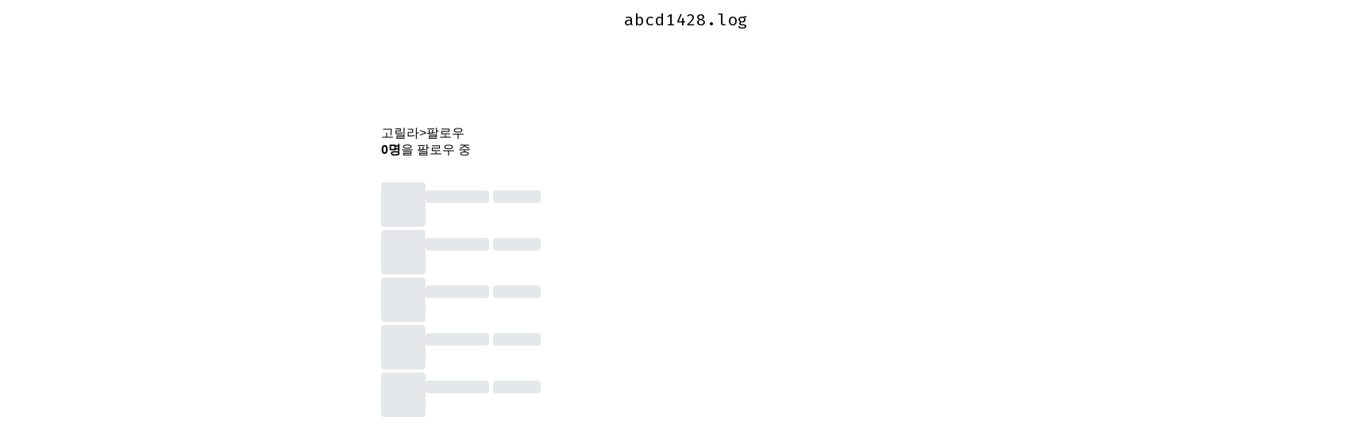

--- FILE ---
content_type: text/css; charset=UTF-8
request_url: https://assets.velcdn.com/_next/static/css/e18d4186ea4df349.css
body_size: 49199
content:
@font-face{font-family:__Noto_Sans_KR_86ddfd;font-style:normal;font-weight:300;font-display:swap;src:url(https://assets.velcdn.com/_next/static/media/e59b636b6c2c02b9-s.woff2) format("woff2");unicode-range:u+f9ca-fa0b,u+ff03-ff05,u+ff07,u+ff0a-ff0b,u+ff0d-ff19,u+ff1b,u+ff1d,u+ff20-ff5b,u+ff5d,u+ffe0-ffe3,u+ffe5-ffe6}@font-face{font-family:__Noto_Sans_KR_86ddfd;font-style:normal;font-weight:300;font-display:swap;src:url(https://assets.velcdn.com/_next/static/media/2e9bac3d3f3b49ba-s.woff2) format("woff2");unicode-range:u+f92f-f980,u+f982-f9c9}@font-face{font-family:__Noto_Sans_KR_86ddfd;font-style:normal;font-weight:300;font-display:swap;src:url(https://assets.velcdn.com/_next/static/media/cc47bf154475de2b-s.woff2) format("woff2");unicode-range:u+d723-d728,u+d72a-d733,u+d735-d748,u+d74a-d74f,u+d752-d753,u+d755-d757,u+d75a-d75f,u+d762-d764,u+d766-d768,u+d76a-d76b,u+d76d-d76f,u+d771-d787,u+d789-d78b,u+d78d-d78f,u+d791-d797,u+d79a,u+d79c,u+d79e-d7a3,u+f900-f909,u+f90b-f92e}@font-face{font-family:__Noto_Sans_KR_86ddfd;font-style:normal;font-weight:300;font-display:swap;src:url(https://assets.velcdn.com/_next/static/media/bd0d618ae69a2f66-s.woff2) format("woff2");unicode-range:u+d679-d68b,u+d68e-d69e,u+d6a0,u+d6a2-d6a7,u+d6a9-d6c3,u+d6c6-d6c7,u+d6c9-d6cb,u+d6cd-d6d3,u+d6d5-d6d6,u+d6d8-d6e3,u+d6e5-d6e7,u+d6e9-d6fb,u+d6fd-d717,u+d719-d71f,u+d721-d722}@font-face{font-family:__Noto_Sans_KR_86ddfd;font-style:normal;font-weight:300;font-display:swap;src:url(https://assets.velcdn.com/_next/static/media/e11544179b5cde4b-s.woff2) format("woff2");unicode-range:u+d5bc-d5c7,u+d5ca-d5cb,u+d5cd-d5cf,u+d5d1-d5d7,u+d5d9-d5da,u+d5dc,u+d5de-d5e3,u+d5e6-d5e7,u+d5e9-d5eb,u+d5ed-d5f6,u+d5f8,u+d5fa-d5ff,u+d602-d603,u+d605-d607,u+d609-d60f,u+d612-d613,u+d616-d61b,u+d61d-d637,u+d63a-d63b,u+d63d-d63f,u+d641-d647,u+d64a-d64c,u+d64e-d653,u+d656-d657,u+d659-d65b,u+d65d-d666,u+d668,u+d66a-d678}@font-face{font-family:__Noto_Sans_KR_86ddfd;font-style:normal;font-weight:300;font-display:swap;src:url(https://assets.velcdn.com/_next/static/media/b1558ce32b4e391f-s.woff2) format("woff2");unicode-range:u+d507,u+d509-d50b,u+d50d-d513,u+d515-d53b,u+d53e-d53f,u+d541-d543,u+d545-d54c,u+d54e,u+d550,u+d552-d557,u+d55a-d55b,u+d55d-d55f,u+d561-d564,u+d566-d567,u+d56a,u+d56c,u+d56e-d573,u+d576-d577,u+d579-d583,u+d585-d586,u+d58a-d5a4,u+d5a6-d5bb}@font-face{font-family:__Noto_Sans_KR_86ddfd;font-style:normal;font-weight:300;font-display:swap;src:url(https://assets.velcdn.com/_next/static/media/d081be4378c13f10-s.woff2) format("woff2");unicode-range:u+d464-d477,u+d47a-d47b,u+d47d-d47f,u+d481-d487,u+d489-d48a,u+d48c,u+d48e-d4e7,u+d4e9-d503,u+d505-d506}@font-face{font-family:__Noto_Sans_KR_86ddfd;font-style:normal;font-weight:300;font-display:swap;src:url(https://assets.velcdn.com/_next/static/media/795510a158c72702-s.woff2) format("woff2");unicode-range:u+d3bf-d3c7,u+d3ca-d3cf,u+d3d1-d3eb,u+d3ee-d3ef,u+d3f1-d3f3,u+d3f5-d3fb,u+d3fd-d400,u+d402-d45b,u+d45d-d463}@font-face{font-family:__Noto_Sans_KR_86ddfd;font-style:normal;font-weight:300;font-display:swap;src:url(https://assets.velcdn.com/_next/static/media/6714d4bc43270b26-s.woff2) format("woff2");unicode-range:u+d2ff,u+d302-d304,u+d306-d30b,u+d30f,u+d311-d313,u+d315-d31b,u+d31e,u+d322-d324,u+d326-d327,u+d32a-d32b,u+d32d-d32f,u+d331-d337,u+d339-d33c,u+d33e-d37b,u+d37e-d37f,u+d381-d383,u+d385-d38b,u+d38e-d390,u+d392-d397,u+d39a-d39b,u+d39d-d39f,u+d3a1-d3a7,u+d3a9-d3aa,u+d3ac,u+d3ae-d3b3,u+d3b5-d3b7,u+d3b9-d3bb,u+d3bd-d3be}@font-face{font-family:__Noto_Sans_KR_86ddfd;font-style:normal;font-weight:300;font-display:swap;src:url(https://assets.velcdn.com/_next/static/media/3c3f736084dad553-s.woff2) format("woff2");unicode-range:u+d257-d27f,u+d281-d29b,u+d29d-d29f,u+d2a1-d2ab,u+d2ad-d2b7,u+d2ba-d2bb,u+d2bd-d2bf,u+d2c1-d2c7,u+d2c9-d2ef,u+d2f2-d2f3,u+d2f5-d2f7,u+d2f9-d2fe}@font-face{font-family:__Noto_Sans_KR_86ddfd;font-style:normal;font-weight:300;font-display:swap;src:url(https://assets.velcdn.com/_next/static/media/f651f91b241cbfe2-s.woff2) format("woff2");unicode-range:u+d1b4,u+d1b6-d1f3,u+d1f5-d22b,u+d22e-d22f,u+d231-d233,u+d235-d23b,u+d23d-d240,u+d242-d256}@font-face{font-family:__Noto_Sans_KR_86ddfd;font-style:normal;font-weight:300;font-display:swap;src:url(https://assets.velcdn.com/_next/static/media/d28105c2714c6b8e-s.woff2) format("woff2");unicode-range:u+d105-d12f,u+d132-d133,u+d135-d137,u+d139-d13f,u+d141-d142,u+d144,u+d146-d14b,u+d14e-d14f,u+d151-d153,u+d155-d15b,u+d15e-d187,u+d189-d19f,u+d1a2-d1a3,u+d1a5-d1a7,u+d1a9-d1af,u+d1b2-d1b3}@font-face{font-family:__Noto_Sans_KR_86ddfd;font-style:normal;font-weight:300;font-display:swap;src:url(https://assets.velcdn.com/_next/static/media/f385789fad3ded7c-s.woff2) format("woff2");unicode-range:u+d04b-d04f,u+d051-d057,u+d059-d06b,u+d06d-d06f,u+d071-d073,u+d075-d07b,u+d07e-d0a3,u+d0a6-d0a7,u+d0a9-d0ab,u+d0ad-d0b3,u+d0b6,u+d0b8,u+d0ba-d0bf,u+d0c2-d0c3,u+d0c5-d0c7,u+d0c9-d0cf,u+d0d2,u+d0d6-d0db,u+d0de-d0df,u+d0e1-d0e3,u+d0e5-d0eb,u+d0ee-d0f0,u+d0f2-d104}@font-face{font-family:__Noto_Sans_KR_86ddfd;font-style:normal;font-weight:300;font-display:swap;src:url(https://assets.velcdn.com/_next/static/media/266d17b1e16f474d-s.woff2) format("woff2");unicode-range:u+cfa2-cfc3,u+cfc5-cfdf,u+cfe2-cfe3,u+cfe5-cfe7,u+cfe9-cff4,u+cff6-cffb,u+cffd-cfff,u+d001-d003,u+d005-d017,u+d019-d033,u+d036-d037,u+d039-d03b,u+d03d-d04a}@font-face{font-family:__Noto_Sans_KR_86ddfd;font-style:normal;font-weight:300;font-display:swap;src:url(https://assets.velcdn.com/_next/static/media/d989f80d4970c965-s.woff2) format("woff2");unicode-range:u+cef0-cef3,u+cef6,u+cef9-ceff,u+cf01-cf03,u+cf05-cf07,u+cf09-cf0f,u+cf11-cf12,u+cf14-cf1b,u+cf1d-cf1f,u+cf21-cf2f,u+cf31-cf53,u+cf56-cf57,u+cf59-cf5b,u+cf5d-cf63,u+cf66,u+cf68,u+cf6a-cf6f,u+cf71-cf84,u+cf86-cf8b,u+cf8d-cfa1}@font-face{font-family:__Noto_Sans_KR_86ddfd;font-style:normal;font-weight:300;font-display:swap;src:url(https://assets.velcdn.com/_next/static/media/34ad2ea93cf3ac86-s.woff2) format("woff2");unicode-range:u+ce3c-ce57,u+ce5a-ce5b,u+ce5d-ce5f,u+ce61-ce67,u+ce6a,u+ce6c,u+ce6e-ce73,u+ce76-ce77,u+ce79-ce7b,u+ce7d-ce83,u+ce85-ce88,u+ce8a-ce8f,u+ce91-ce93,u+ce95-ce97,u+ce99-ce9f,u+cea2,u+cea4-ceab,u+cead-cee3,u+cee6-cee7,u+cee9-ceeb,u+ceed-ceef}@font-face{font-family:__Noto_Sans_KR_86ddfd;font-style:normal;font-weight:300;font-display:swap;src:url(https://assets.velcdn.com/_next/static/media/c8a4fe591f627e8d-s.woff2) format("woff2");unicode-range:u+cd92-cd93,u+cd96-cd97,u+cd99-cd9b,u+cd9d-cda3,u+cda6-cda8,u+cdaa-cdaf,u+cdb1-cdc3,u+cdc5-cdcb,u+cdcd-cde7,u+cde9-ce03,u+ce05-ce1f,u+ce22-ce34,u+ce36-ce3b}@font-face{font-family:__Noto_Sans_KR_86ddfd;font-style:normal;font-weight:300;font-display:swap;src:url(https://assets.velcdn.com/_next/static/media/65c4faf424b14e39-s.woff2) format("woff2");unicode-range:u+ccef-cd07,u+cd0a-cd0b,u+cd0d-cd1a,u+cd1c,u+cd1e-cd2b,u+cd2d-cd5b,u+cd5d-cd77,u+cd79-cd91}@font-face{font-family:__Noto_Sans_KR_86ddfd;font-style:normal;font-weight:300;font-display:swap;src:url(https://assets.velcdn.com/_next/static/media/470d0f41670a3a37-s.woff2) format("woff2");unicode-range:u+cc3f-cc43,u+cc46-cc47,u+cc49-cc4b,u+cc4d-cc53,u+cc55-cc58,u+cc5a-cc5f,u+cc61-cc97,u+cc9a-cc9b,u+cc9d-cc9f,u+cca1-cca7,u+ccaa,u+ccac,u+ccae-ccb3,u+ccb6-ccb7,u+ccb9-ccbb,u+ccbd-cccf,u+ccd1-cce3,u+cce5-ccee}@font-face{font-family:__Noto_Sans_KR_86ddfd;font-style:normal;font-weight:300;font-display:swap;src:url(https://assets.velcdn.com/_next/static/media/b990a077f9fe361e-s.woff2) format("woff2");unicode-range:u+cb91-cbd3,u+cbd5-cbe3,u+cbe5-cc0b,u+cc0e-cc0f,u+cc11-cc13,u+cc15-cc1b,u+cc1d-cc20,u+cc23-cc27,u+cc2a-cc2b,u+cc2d,u+cc2f,u+cc31-cc37,u+cc3a,u+cc3c}@font-face{font-family:__Noto_Sans_KR_86ddfd;font-style:normal;font-weight:300;font-display:swap;src:url(https://assets.velcdn.com/_next/static/media/7508857832a474e7-s.woff2) format("woff2");unicode-range:u+caf4-cb47,u+cb4a-cb90}@font-face{font-family:__Noto_Sans_KR_86ddfd;font-style:normal;font-weight:300;font-display:swap;src:url(https://assets.velcdn.com/_next/static/media/45e103cabbdcf912-s.woff2) format("woff2");unicode-range:u+ca4a-ca4b,u+ca4e-ca4f,u+ca51-ca53,u+ca55-ca5b,u+ca5d-ca60,u+ca62-ca83,u+ca85-cabb,u+cabe-cabf,u+cac1-cac3,u+cac5-cacb,u+cacd-cad0,u+cad2,u+cad4-cad8,u+cada-caf3}@font-face{font-family:__Noto_Sans_KR_86ddfd;font-style:normal;font-weight:300;font-display:swap;src:url(https://assets.velcdn.com/_next/static/media/ffc2e3dbe32724e2-s.woff2) format("woff2");unicode-range:u+c996-c997,u+c99a-c99c,u+c99e-c9bf,u+c9c2-c9c3,u+c9c5-c9c7,u+c9c9-c9cf,u+c9d2,u+c9d4,u+c9d7-c9d8,u+c9db,u+c9de-c9df,u+c9e1-c9e3,u+c9e5-c9e6,u+c9e8-c9eb,u+c9ee-c9f0,u+c9f2-c9f7,u+c9f9-ca0b,u+ca0d-ca28,u+ca2a-ca49}@font-face{font-family:__Noto_Sans_KR_86ddfd;font-style:normal;font-weight:300;font-display:swap;src:url(https://assets.velcdn.com/_next/static/media/2836a72d289d3c1b-s.woff2) format("woff2");unicode-range:u+c8e9-c8f4,u+c8f6-c8fb,u+c8fe-c8ff,u+c901-c903,u+c905-c90b,u+c90e-c910,u+c912-c917,u+c919-c92b,u+c92d-c94f,u+c951-c953,u+c955-c96b,u+c96d-c973,u+c975-c987,u+c98a-c98b,u+c98d-c98f,u+c991-c995}@font-face{font-family:__Noto_Sans_KR_86ddfd;font-style:normal;font-weight:300;font-display:swap;src:url(https://assets.velcdn.com/_next/static/media/bd104c7a061b03f4-s.woff2) format("woff2");unicode-range:u+c841-c84b,u+c84d-c86f,u+c872-c873,u+c875-c877,u+c879-c87f,u+c882-c884,u+c887-c88a,u+c88d-c8c3,u+c8c5-c8df,u+c8e1-c8e8}@font-face{font-family:__Noto_Sans_KR_86ddfd;font-style:normal;font-weight:300;font-display:swap;src:url(https://assets.velcdn.com/_next/static/media/50119d84aa423e01-s.woff2) format("woff2");unicode-range:u+c779-c77b,u+c77e-c782,u+c786,u+c78b,u+c78d,u+c78f,u+c792-c793,u+c795,u+c797,u+c799-c79f,u+c7a2,u+c7a7-c7ab,u+c7ae-c7bb,u+c7bd-c7c0,u+c7c2-c7c7,u+c7c9-c7dc,u+c7de-c7ff,u+c802-c803,u+c805-c807,u+c809,u+c80b-c80f,u+c812,u+c814,u+c817-c81b,u+c81e-c81f,u+c821-c823,u+c825-c82e,u+c830-c837,u+c839-c83b,u+c83d-c840}@font-face{font-family:__Noto_Sans_KR_86ddfd;font-style:normal;font-weight:300;font-display:swap;src:url(https://assets.velcdn.com/_next/static/media/cf1ed07d36c925c7-s.woff2) format("woff2");unicode-range:u+c6bb-c6bf,u+c6c2,u+c6c4,u+c6c6-c6cb,u+c6ce-c6cf,u+c6d1-c6d3,u+c6d5-c6db,u+c6dd-c6df,u+c6e1-c6e7,u+c6e9-c6eb,u+c6ed-c6ef,u+c6f1-c6f8,u+c6fa-c703,u+c705-c707,u+c709-c70b,u+c70d-c716,u+c718,u+c71a-c71f,u+c722-c723,u+c725-c727,u+c729-c734,u+c736-c73b,u+c73e-c73f,u+c741-c743,u+c745-c74b,u+c74e-c750,u+c752-c757,u+c759-c773,u+c776-c777}@font-face{font-family:__Noto_Sans_KR_86ddfd;font-style:normal;font-weight:300;font-display:swap;src:url(https://assets.velcdn.com/_next/static/media/b0fa9e2a1839f933-s.woff2) format("woff2");unicode-range:u+c5f5-c5fb,u+c5fe,u+c602-c605,u+c607,u+c609-c60f,u+c611-c61a,u+c61c-c623,u+c626-c627,u+c629-c62b,u+c62d,u+c62f-c632,u+c636,u+c638,u+c63a-c63f,u+c642-c643,u+c645-c647,u+c649-c652,u+c656-c65b,u+c65d-c65f,u+c661-c663,u+c665-c677,u+c679-c67b,u+c67d-c693,u+c696-c697,u+c699-c69b,u+c69d-c6a3,u+c6a6,u+c6a8,u+c6aa-c6af,u+c6b2-c6b3,u+c6b5-c6b7,u+c6b9-c6ba}@font-face{font-family:__Noto_Sans_KR_86ddfd;font-style:normal;font-weight:300;font-display:swap;src:url(https://assets.velcdn.com/_next/static/media/cad6a495f6881999-s.woff2) format("woff2");unicode-range:u+c517-c527,u+c52a-c52b,u+c52d-c52f,u+c531-c538,u+c53a,u+c53c,u+c53e-c543,u+c546-c547,u+c54b,u+c54d-c552,u+c556,u+c55a-c55b,u+c55d,u+c55f,u+c562-c563,u+c565-c567,u+c569-c56f,u+c572,u+c574,u+c576-c57b,u+c57e-c57f,u+c581-c583,u+c585-c586,u+c588-c58b,u+c58e,u+c590,u+c592-c596,u+c599-c5b3,u+c5b6-c5b7,u+c5ba,u+c5be-c5c3,u+c5ca-c5cb,u+c5cd,u+c5cf,u+c5d2-c5d3,u+c5d5-c5d7,u+c5d9-c5df,u+c5e1-c5e2,u+c5e4,u+c5e6-c5eb,u+c5ef,u+c5f1-c5f3}@font-face{font-family:__Noto_Sans_KR_86ddfd;font-style:normal;font-weight:300;font-display:swap;src:url(https://assets.velcdn.com/_next/static/media/8a4615270e781fbd-s.woff2) format("woff2");unicode-range:u+c475-c4ef,u+c4f2-c4f3,u+c4f5-c4f7,u+c4f9-c4ff,u+c502-c50b,u+c50d-c516}@font-face{font-family:__Noto_Sans_KR_86ddfd;font-style:normal;font-weight:300;font-display:swap;src:url(https://assets.velcdn.com/_next/static/media/95ed080df25833fb-s.woff2) format("woff2");unicode-range:u+c3d0-c3d7,u+c3da-c3db,u+c3dd-c3de,u+c3e1-c3ec,u+c3ee-c3f3,u+c3f5-c42b,u+c42d-c463,u+c466-c474}@font-face{font-family:__Noto_Sans_KR_86ddfd;font-style:normal;font-weight:300;font-display:swap;src:url(https://assets.velcdn.com/_next/static/media/c4ad30b0e30a9918-s.woff2) format("woff2");unicode-range:u+c32b-c367,u+c36a-c36b,u+c36d-c36f,u+c371-c377,u+c37a-c37b,u+c37e-c383,u+c385-c387,u+c389-c3cf}@font-face{font-family:__Noto_Sans_KR_86ddfd;font-style:normal;font-weight:300;font-display:swap;src:url(https://assets.velcdn.com/_next/static/media/9641a13eeef8f24f-s.woff2) format("woff2");unicode-range:u+c26a-c26b,u+c26d-c26f,u+c271-c273,u+c275-c27b,u+c27e-c287,u+c289-c28f,u+c291-c297,u+c299-c29a,u+c29c-c2a3,u+c2a5-c2a7,u+c2a9-c2ab,u+c2ad-c2b3,u+c2b6,u+c2b8,u+c2ba-c2bb,u+c2bd-c2db,u+c2de-c2df,u+c2e1-c2e2,u+c2e5-c2ea,u+c2ee,u+c2f0,u+c2f2-c2f5,u+c2f7,u+c2fa-c2fb,u+c2fd-c2ff,u+c301-c307,u+c309-c30c,u+c30e-c312,u+c315-c323,u+c325-c328,u+c32a}@font-face{font-family:__Noto_Sans_KR_86ddfd;font-style:normal;font-weight:300;font-display:swap;src:url(https://assets.velcdn.com/_next/static/media/6c9c425ccd8d82a8-s.woff2) format("woff2");unicode-range:u+c1bc-c1c3,u+c1c5-c1df,u+c1e1-c1fb,u+c1fd-c203,u+c205-c20c,u+c20e,u+c210-c217,u+c21a-c21b,u+c21d-c21e,u+c221-c227,u+c229-c22a,u+c22c,u+c22e,u+c230,u+c233-c24f,u+c251-c257,u+c259-c269}@font-face{font-family:__Noto_Sans_KR_86ddfd;font-style:normal;font-weight:300;font-display:swap;src:url(https://assets.velcdn.com/_next/static/media/237aa9f7d0280d6e-s.woff2) format("woff2");unicode-range:u+c101-c11b,u+c11f,u+c121-c123,u+c125-c12b,u+c12e,u+c132-c137,u+c13a-c13b,u+c13d-c13f,u+c141-c147,u+c14a,u+c14c-c153,u+c155-c157,u+c159-c15b,u+c15d-c166,u+c169-c16f,u+c171-c177,u+c179-c18b,u+c18e-c18f,u+c191-c193,u+c195-c19b,u+c19d-c19e,u+c1a0,u+c1a2-c1a4,u+c1a6-c1bb}@font-face{font-family:__Noto_Sans_KR_86ddfd;font-style:normal;font-weight:300;font-display:swap;src:url(https://assets.velcdn.com/_next/static/media/020c46951bd94c9e-s.woff2) format("woff2");unicode-range:u+c049-c057,u+c059-c05b,u+c05d-c05f,u+c061-c067,u+c069-c08f,u+c091-c0ab,u+c0ae-c0af,u+c0b1-c0b3,u+c0b5,u+c0b7-c0bb,u+c0be,u+c0c2-c0c7,u+c0ca-c0cb,u+c0cd-c0cf,u+c0d1-c0d7,u+c0d9-c0da,u+c0dc,u+c0de-c0e3,u+c0e5-c0eb,u+c0ed-c0f3,u+c0f6,u+c0f8,u+c0fa-c0ff}@font-face{font-family:__Noto_Sans_KR_86ddfd;font-style:normal;font-weight:300;font-display:swap;src:url(https://assets.velcdn.com/_next/static/media/239c7d86781f65b5-s.woff2) format("woff2");unicode-range:u+bfa7-bfaf,u+bfb1-bfc4,u+bfc6-bfcb,u+bfce-bfcf,u+bfd1-bfd3,u+bfd5-bfdb,u+bfdd-c048}@font-face{font-family:__Noto_Sans_KR_86ddfd;font-style:normal;font-weight:300;font-display:swap;src:url(https://assets.velcdn.com/_next/static/media/067c207e28daa02d-s.woff2) format("woff2");unicode-range:u+bf07,u+bf09-bf3f,u+bf41-bf4f,u+bf52-bf54,u+bf56-bfa6}@font-face{font-family:__Noto_Sans_KR_86ddfd;font-style:normal;font-weight:300;font-display:swap;src:url(https://assets.velcdn.com/_next/static/media/e2a7488a6124eb55-s.woff2) format("woff2");unicode-range:u+be56,u+be58,u+be5c-be5f,u+be62-be63,u+be65-be67,u+be69-be74,u+be76-be7b,u+be7e-be7f,u+be81-be8e,u+be90,u+be92-bea7,u+bea9-becf,u+bed2-bed3,u+bed5-bed6,u+bed9-bee3,u+bee6-bf06}@font-face{font-family:__Noto_Sans_KR_86ddfd;font-style:normal;font-weight:300;font-display:swap;src:url(https://assets.velcdn.com/_next/static/media/03dbbbe0b92fa1e9-s.woff2) format("woff2");unicode-range:u+bdb0-bdd3,u+bdd5-bdef,u+bdf1-be0b,u+be0d-be0f,u+be11-be13,u+be15-be43,u+be46-be47,u+be49-be4b,u+be4d-be53}@font-face{font-family:__Noto_Sans_KR_86ddfd;font-style:normal;font-weight:300;font-display:swap;src:url(https://assets.velcdn.com/_next/static/media/64c365e5eea3bceb-s.woff2) format("woff2");unicode-range:u+bd03,u+bd06,u+bd08,u+bd0a-bd0f,u+bd11-bd22,u+bd25-bd47,u+bd49-bd58,u+bd5a-bd7f,u+bd82-bd83,u+bd85-bd87,u+bd8a-bd8f,u+bd91-bd92,u+bd94,u+bd96-bd98,u+bd9a-bdaf}@font-face{font-family:__Noto_Sans_KR_86ddfd;font-style:normal;font-weight:300;font-display:swap;src:url(https://assets.velcdn.com/_next/static/media/6109fccb68c7ef91-s.woff2) format("woff2");unicode-range:u+bc4e-bc83,u+bc86-bc87,u+bc89-bc8b,u+bc8d-bc93,u+bc96,u+bc98,u+bc9b-bc9f,u+bca2-bca3,u+bca5-bca7,u+bca9-bcb2,u+bcb4-bcbb,u+bcbe-bcbf,u+bcc1-bcc3,u+bcc5-bccc,u+bcce-bcd0,u+bcd2-bcd4,u+bcd6-bcf3,u+bcf7,u+bcf9-bcfb,u+bcfd-bd02}@font-face{font-family:__Noto_Sans_KR_86ddfd;font-style:normal;font-weight:300;font-display:swap;src:url(https://assets.velcdn.com/_next/static/media/740094a2fbba3646-s.woff2) format("woff2");unicode-range:u+bb90-bba3,u+bba5-bbab,u+bbad-bbbf,u+bbc1-bbf7,u+bbfa-bbfb,u+bbfd-bbfe,u+bc01-bc07,u+bc09-bc0a,u+bc0e,u+bc10,u+bc12-bc13,u+bc17,u+bc19-bc1a,u+bc1e,u+bc20-bc23,u+bc26,u+bc28,u+bc2a-bc2c,u+bc2e-bc2f,u+bc32-bc33,u+bc35-bc37,u+bc39-bc3f,u+bc41-bc42,u+bc44,u+bc46-bc48,u+bc4a-bc4d}@font-face{font-family:__Noto_Sans_KR_86ddfd;font-style:normal;font-weight:300;font-display:swap;src:url(https://assets.velcdn.com/_next/static/media/1f294bb0d46c0f79-s.woff2) format("woff2");unicode-range:u+bae6-bafb,u+bafd-bb17,u+bb19-bb33,u+bb37,u+bb39-bb3a,u+bb3d-bb43,u+bb45-bb46,u+bb48,u+bb4a-bb4f,u+bb51-bb53,u+bb55-bb57,u+bb59-bb62,u+bb64-bb8f}@font-face{font-family:__Noto_Sans_KR_86ddfd;font-style:normal;font-weight:300;font-display:swap;src:url(https://assets.velcdn.com/_next/static/media/7bde5418c77516fe-s.woff2) format("woff2");unicode-range:u+ba30-ba37,u+ba3a-ba3b,u+ba3d-ba3f,u+ba41-ba47,u+ba49-ba4a,u+ba4c,u+ba4e-ba53,u+ba56-ba57,u+ba59-ba5b,u+ba5d-ba63,u+ba65-ba66,u+ba68-ba6f,u+ba71-ba73,u+ba75-ba77,u+ba79-ba84,u+ba86,u+ba88-baa7,u+baaa,u+baad-baaf,u+bab1-bab7,u+baba,u+babc,u+babe-bae5}@font-face{font-family:__Noto_Sans_KR_86ddfd;font-style:normal;font-weight:300;font-display:swap;src:url(https://assets.velcdn.com/_next/static/media/eee2ca118e25e6e1-s.woff2) format("woff2");unicode-range:u+b96e-b973,u+b976-b977,u+b979-b97b,u+b97d-b983,u+b986,u+b988,u+b98a-b98d,u+b98f-b9ab,u+b9ae-b9af,u+b9b1-b9b3,u+b9b5-b9bb,u+b9be,u+b9c0,u+b9c2-b9c7,u+b9ca-b9cb,u+b9cd,u+b9d2-b9d7,u+b9da,u+b9dc,u+b9df-b9e0,u+b9e2,u+b9e6-b9e7,u+b9e9-b9f3,u+b9f6,u+b9f8,u+b9fb-ba2f}@font-face{font-family:__Noto_Sans_KR_86ddfd;font-style:normal;font-weight:300;font-display:swap;src:url(https://assets.velcdn.com/_next/static/media/89c927d185a3ce0e-s.woff2) format("woff2");unicode-range:u+b8bf-b8cb,u+b8cd-b8e0,u+b8e2-b8e7,u+b8ea-b8eb,u+b8ed-b8ef,u+b8f1-b8f7,u+b8fa,u+b8fc,u+b8fe-b903,u+b905-b917,u+b919-b91f,u+b921-b93b,u+b93d-b957,u+b95a-b95b,u+b95d-b95f,u+b961-b967,u+b969-b96c}@font-face{font-family:__Noto_Sans_KR_86ddfd;font-style:normal;font-weight:300;font-display:swap;src:url(https://assets.velcdn.com/_next/static/media/91267aa546c4a12e-s.woff2) format("woff2");unicode-range:u+b80d-b80f,u+b811-b817,u+b81a,u+b81c-b823,u+b826-b827,u+b829-b82b,u+b82d-b833,u+b836,u+b83a-b83f,u+b841-b85b,u+b85e-b85f,u+b861-b863,u+b865-b86b,u+b86e,u+b870,u+b872-b8af,u+b8b1-b8be}@font-face{font-family:__Noto_Sans_KR_86ddfd;font-style:normal;font-weight:300;font-display:swap;src:url(https://assets.velcdn.com/_next/static/media/723ee4db144a4843-s.woff2) format("woff2");unicode-range:u+b74d-b75f,u+b761-b763,u+b765-b774,u+b776-b77b,u+b77e-b77f,u+b781-b783,u+b785-b78b,u+b78e,u+b792-b796,u+b79a-b79b,u+b79d-b7a7,u+b7aa,u+b7ae-b7b3,u+b7b6-b7c8,u+b7ca-b7eb,u+b7ee-b7ef,u+b7f1-b7f3,u+b7f5-b7fb,u+b7fe,u+b802-b806,u+b80a-b80b}@font-face{font-family:__Noto_Sans_KR_86ddfd;font-style:normal;font-weight:300;font-display:swap;src:url(https://assets.velcdn.com/_next/static/media/588804d3ec427b8a-s.woff2) format("woff2");unicode-range:u+b6a7-b6aa,u+b6ac-b6b0,u+b6b2-b6ef,u+b6f1-b727,u+b72a-b72b,u+b72d-b72e,u+b731-b737,u+b739-b73a,u+b73c-b743,u+b745-b74c}@font-face{font-family:__Noto_Sans_KR_86ddfd;font-style:normal;font-weight:300;font-display:swap;src:url(https://assets.velcdn.com/_next/static/media/b7f156a3200f29b8-s.woff2) format("woff2");unicode-range:u+b605-b60f,u+b612-b617,u+b619-b624,u+b626-b69b,u+b69e-b6a3,u+b6a5-b6a6}@font-face{font-family:__Noto_Sans_KR_86ddfd;font-style:normal;font-weight:300;font-display:swap;src:url(https://assets.velcdn.com/_next/static/media/2b77269ee9de7197-s.woff2) format("woff2");unicode-range:u+b55f,u+b562-b583,u+b585-b59f,u+b5a2-b5a3,u+b5a5-b5a7,u+b5a9-b5b2,u+b5b5-b5ba,u+b5bd-b604}@font-face{font-family:__Noto_Sans_KR_86ddfd;font-style:normal;font-weight:300;font-display:swap;src:url(https://assets.velcdn.com/_next/static/media/c23599eea06087ad-s.woff2) format("woff2");unicode-range:u+b4a5-b4b6,u+b4b8-b4bf,u+b4c1-b4c7,u+b4c9-b4db,u+b4de-b4df,u+b4e1-b4e2,u+b4e5-b4eb,u+b4ee,u+b4f0,u+b4f2-b513,u+b516-b517,u+b519-b51a,u+b51d-b523,u+b526,u+b528,u+b52b-b52f,u+b532-b533,u+b535-b537,u+b539-b53f,u+b541-b544,u+b546-b54b,u+b54d-b54f,u+b551-b55b,u+b55d-b55e}@font-face{font-family:__Noto_Sans_KR_86ddfd;font-style:normal;font-weight:300;font-display:swap;src:url(https://assets.velcdn.com/_next/static/media/8983548b952a6637-s.woff2) format("woff2");unicode-range:u+b3f8-b3fb,u+b3fd-b40f,u+b411-b417,u+b419-b41b,u+b41d-b41f,u+b421-b427,u+b42a-b42b,u+b42d-b44f,u+b452-b453,u+b455-b457,u+b459-b45f,u+b462-b464,u+b466-b46b,u+b46d-b47f,u+b481-b4a3}@font-face{font-family:__Noto_Sans_KR_86ddfd;font-style:normal;font-weight:300;font-display:swap;src:url(https://assets.velcdn.com/_next/static/media/faa213b35a0991ad-s.woff2) format("woff2");unicode-range:u+b342-b353,u+b356-b357,u+b359-b35b,u+b35d-b35e,u+b360-b363,u+b366,u+b368,u+b36a-b36d,u+b36f,u+b372-b373,u+b375-b377,u+b379-b37f,u+b381-b382,u+b384,u+b386-b38b,u+b38d-b3c3,u+b3c6-b3c7,u+b3c9-b3ca,u+b3cd-b3d3,u+b3d6,u+b3d8,u+b3da-b3f7}@font-face{font-family:__Noto_Sans_KR_86ddfd;font-style:normal;font-weight:300;font-display:swap;src:url(https://assets.velcdn.com/_next/static/media/7bf4721b17c90bb9-s.woff2) format("woff2");unicode-range:u+b27c-b283,u+b285-b28f,u+b292-b293,u+b295-b297,u+b29a-b29f,u+b2a1-b2a4,u+b2a7-b2a9,u+b2ab,u+b2ad-b2c7,u+b2ca-b2cb,u+b2cd-b2cf,u+b2d1-b2d7,u+b2da,u+b2dc,u+b2de-b2e3,u+b2e7,u+b2e9-b2ea,u+b2ef-b2f3,u+b2f6,u+b2f8,u+b2fa-b2fb,u+b2fd-b2fe,u+b302-b303,u+b305-b307,u+b309-b30f,u+b312,u+b316-b31b,u+b31d-b341}@font-face{font-family:__Noto_Sans_KR_86ddfd;font-style:normal;font-weight:300;font-display:swap;src:url(https://assets.velcdn.com/_next/static/media/5f07bcb9224b1bf4-s.woff2) format("woff2");unicode-range:u+b1d6-b1e7,u+b1e9-b1fc,u+b1fe-b203,u+b206-b207,u+b209-b20b,u+b20d-b213,u+b216-b21f,u+b221-b257,u+b259-b273,u+b275-b27b}@font-face{font-family:__Noto_Sans_KR_86ddfd;font-style:normal;font-weight:300;font-display:swap;src:url(https://assets.velcdn.com/_next/static/media/da50ed8e5a547421-s.woff2) format("woff2");unicode-range:u+b120-b122,u+b126-b127,u+b129-b12b,u+b12d-b133,u+b136,u+b138,u+b13a-b13f,u+b142-b143,u+b145-b14f,u+b151-b153,u+b156-b157,u+b159-b177,u+b17a-b17b,u+b17d-b17f,u+b181-b187,u+b189-b18c,u+b18e-b191,u+b195-b1a7,u+b1a9-b1cb,u+b1cd-b1d5}@font-face{font-family:__Noto_Sans_KR_86ddfd;font-style:normal;font-weight:300;font-display:swap;src:url(https://assets.velcdn.com/_next/static/media/bb45fa228e2432f6-s.woff2) format("woff2");unicode-range:u+b05f-b07b,u+b07e-b07f,u+b081-b083,u+b085-b08b,u+b08d-b097,u+b09b,u+b09d-b09f,u+b0a2-b0a7,u+b0aa,u+b0b0,u+b0b2,u+b0b6-b0b7,u+b0b9-b0bb,u+b0bd-b0c3,u+b0c6-b0c7,u+b0ca-b0cf,u+b0d1-b0df,u+b0e1-b0e4,u+b0e6-b107,u+b10a-b10b,u+b10d-b10f,u+b111-b112,u+b114-b117,u+b119-b11a,u+b11c-b11f}@font-face{font-family:__Noto_Sans_KR_86ddfd;font-style:normal;font-weight:300;font-display:swap;src:url(https://assets.velcdn.com/_next/static/media/9c5d9dc5d7926213-s.woff2) format("woff2");unicode-range:u+afac-afb7,u+afba-afbb,u+afbd-afbf,u+afc1-afc6,u+afca-afcc,u+afce-afd3,u+afd5-afe7,u+afe9-afef,u+aff1-b00b,u+b00d-b00f,u+b011-b013,u+b015-b01b,u+b01d-b027,u+b029-b043,u+b045-b047,u+b049,u+b04b,u+b04d-b052,u+b055-b056,u+b058-b05c,u+b05e}@font-face{font-family:__Noto_Sans_KR_86ddfd;font-style:normal;font-weight:300;font-display:swap;src:url(https://assets.velcdn.com/_next/static/media/1bd4b416c8a9edc8-s.woff2) format("woff2");unicode-range:u+af03-af07,u+af09-af2b,u+af2e-af33,u+af35-af3b,u+af3e-af40,u+af44-af47,u+af4a-af5c,u+af5e-af63,u+af65-af7f,u+af81-afab}@font-face{font-family:__Noto_Sans_KR_86ddfd;font-style:normal;font-weight:300;font-display:swap;src:url(https://assets.velcdn.com/_next/static/media/856696a964f1ca66-s.woff2) format("woff2");unicode-range:u+ae56-ae5b,u+ae5e-ae60,u+ae62-ae64,u+ae66-ae67,u+ae69-ae6b,u+ae6d-ae83,u+ae85-aebb,u+aebf,u+aec1-aec3,u+aec5-aecb,u+aece,u+aed0,u+aed2-aed7,u+aed9-aef3,u+aef5-af02}@font-face{font-family:__Noto_Sans_KR_86ddfd;font-style:normal;font-weight:300;font-display:swap;src:url(https://assets.velcdn.com/_next/static/media/de55424a3bb9dbf4-s.woff2) format("woff2");unicode-range:u+ad9c-ada3,u+ada5-adbf,u+adc1-adc3,u+adc5-adc7,u+adc9-add2,u+add4-addb,u+addd-addf,u+ade1-ade3,u+ade5-adf7,u+adfa-adfb,u+adfd-adff,u+ae02-ae07,u+ae0a,u+ae0c,u+ae0e-ae13,u+ae15-ae2f,u+ae31-ae33,u+ae35-ae37,u+ae39-ae3f,u+ae42,u+ae44,u+ae46-ae49,u+ae4b,u+ae4f,u+ae51-ae53,u+ae55}@font-face{font-family:__Noto_Sans_KR_86ddfd;font-style:normal;font-weight:300;font-display:swap;src:url(https://assets.velcdn.com/_next/static/media/4add25c84286113c-s.woff2) format("woff2");unicode-range:u+ace2-ace3,u+ace5-ace6,u+ace9-acef,u+acf2,u+acf4,u+acf7-acfb,u+acfe-acff,u+ad01-ad03,u+ad05-ad0b,u+ad0d-ad10,u+ad12-ad1b,u+ad1d-ad33,u+ad35-ad48,u+ad4a-ad4f,u+ad51-ad6b,u+ad6e-ad6f,u+ad71-ad72,u+ad77-ad7c,u+ad7e,u+ad80,u+ad82-ad87,u+ad89-ad8b,u+ad8d-ad8f,u+ad91-ad9b}@font-face{font-family:__Noto_Sans_KR_86ddfd;font-style:normal;font-weight:300;font-display:swap;src:url(https://assets.velcdn.com/_next/static/media/5bd9701809e9b3b1-s.woff2) format("woff2");unicode-range:u+ac25-ac2c,u+ac2e,u+ac30,u+ac32-ac37,u+ac39-ac3f,u+ac41-ac4c,u+ac4e-ac6f,u+ac72-ac73,u+ac75-ac76,u+ac79-ac7f,u+ac82,u+ac84-ac88,u+ac8a-ac8b,u+ac8d-ac8f,u+ac91-ac93,u+ac95-ac9b,u+ac9d-ac9e,u+aca1-aca7,u+acab,u+acad-acaf,u+acb1-acb7,u+acba-acbb,u+acbe-acc0,u+acc2-acc3,u+acc5-acdf}@font-face{font-family:__Noto_Sans_KR_86ddfd;font-style:normal;font-weight:300;font-display:swap;src:url(https://assets.velcdn.com/_next/static/media/c0911fe26a1d7c65-s.woff2) format("woff2");unicode-range:u+99df,u+99ed,u+99f1,u+99ff,u+9a01,u+9a08,u+9a0e-9a0f,u+9a19,u+9a2b,u+9a30,u+9a36-9a37,u+9a40,u+9a43,u+9a45,u+9a4d,u+9a55,u+9a57,u+9a5a-9a5b,u+9a5f,u+9a62,u+9a65,u+9a69-9a6a,u+9aa8,u+9ab8,u+9ad3,u+9ae5,u+9aee,u+9b1a,u+9b27,u+9b2a,u+9b31,u+9b3c,u+9b41-9b45,u+9b4f,u+9b54,u+9b5a,u+9b6f,u+9b8e,u+9b91,u+9b9f,u+9bab,u+9bae,u+9bc9,u+9bd6,u+9be4,u+9be8,u+9c0d,u+9c10,u+9c12,u+9c15,u+9c25,u+9c32,u+9c3b,u+9c47,u+9c49,u+9c57,u+9ce5,u+9ce7,u+9ce9,u+9cf3-9cf4,u+9cf6,u+9d09,u+9d1b,u+9d26,u+9d28,u+9d3b,u+9d51,u+9d5d,u+9d60-9d61,u+9d6c,u+9d72,u+9da9,u+9daf,u+9db4,u+9dc4,u+9dd7,u+9df2,u+9df8-9dfa,u+9e1a,u+9e1e,u+9e75,u+9e79,u+9e7d,u+9e7f,u+9e92-9e93,u+9e97,u+9e9d,u+9e9f,u+9ea5,u+9eb4-9eb5,u+9ebb,u+9ebe,u+9ec3,u+9ecd-9ece,u+9ed4,u+9ed8,u+9edb-9edc,u+9ede,u+9ee8,u+9ef4,u+9f07-9f08,u+9f0e,u+9f13,u+9f20,u+9f3b,u+9f4a-9f4b,u+9f4e,u+9f52,u+9f5f,u+9f61,u+9f67,u+9f6a,u+9f6c,u+9f77,u+9f8d,u+9f90,u+9f95,u+9f9c,u+ac02-ac03,u+ac05-ac06,u+ac09-ac0f,u+ac17-ac18,u+ac1b,u+ac1e-ac1f,u+ac21-ac23}@font-face{font-family:__Noto_Sans_KR_86ddfd;font-style:normal;font-weight:300;font-display:swap;src:url(https://assets.velcdn.com/_next/static/media/da8b2ae779bc629e-s.woff2) format("woff2");unicode-range:u+96a7-96a8,u+96aa,u+96b1,u+96b7,u+96bb,u+96c0-96c1,u+96c4-96c5,u+96c7,u+96c9,u+96cb-96ce,u+96d5-96d6,u+96d9,u+96db-96dc,u+96e2-96e3,u+96e8-96ea,u+96ef-96f0,u+96f2,u+96f6-96f7,u+96f9,u+96fb,u+9700,u+9706-9707,u+9711,u+9713,u+9716,u+9719,u+971c,u+971e,u+9727,u+9730,u+9732,u+9739,u+973d,u+9742,u+9744,u+9748,u+9756,u+975c,u+9761,u+9769,u+976d,u+9774,u+9777,u+977a,u+978b,u+978d,u+978f,u+97a0,u+97a8,u+97ab,u+97ad,u+97c6,u+97cb,u+97dc,u+97f6,u+97fb,u+97ff-9803,u+9805-9806,u+9808,u+980a,u+980c,u+9810-9813,u+9817-9818,u+982d,u+9830,u+9838-9839,u+983b,u+9846,u+984c-984e,u+9854,u+9858,u+985a,u+985e,u+9865,u+9867,u+986b,u+986f,u+98af,u+98b1,u+98c4,u+98c7,u+98db-98dc,u+98e1-98e2,u+98ed-98ef,u+98f4,u+98fc-98fe,u+9903,u+9909-990a,u+990c,u+9910,u+9913,u+9918,u+991e,u+9920,u+9928,u+9945,u+9949,u+994b-994d,u+9951-9952,u+9954,u+9957,u+9996,u+999d,u+99a5,u+99a8,u+99ac-99ae,u+99b1,u+99b3-99b4,u+99b9,u+99c1,u+99d0-99d2,u+99d5,u+99d9,u+99dd}@font-face{font-family:__Noto_Sans_KR_86ddfd;font-style:normal;font-weight:300;font-display:swap;src:url(https://assets.velcdn.com/_next/static/media/39cd847ae768a3c6-s.woff2) format("woff2");unicode-range:u+920d,u+9210-9212,u+9217,u+921e,u+9234,u+923a,u+923f-9240,u+9245,u+9249,u+9257,u+925b,u+925e,u+9262,u+9264-9266,u+9283,u+9285,u+9291,u+9293,u+9296,u+9298,u+929c,u+92b3,u+92b6-92b7,u+92b9,u+92cc,u+92cf,u+92d2,u+92e4,u+92ea,u+92f8,u+92fc,u+9304,u+9310,u+9318,u+931a,u+931e-9322,u+9324,u+9326,u+9328,u+932b,u+932e-932f,u+9348,u+934a-934b,u+934d,u+9354,u+935b,u+936e,u+9375,u+937c,u+937e,u+938c,u+9394,u+9396,u+939a,u+93a3,u+93a7,u+93ac-93ad,u+93b0,u+93c3,u+93d1,u+93de,u+93e1,u+93e4,u+93f6,u+9404,u+9418,u+9425,u+942b,u+9435,u+9438,u+9444,u+9451-9452,u+945b,u+947d,u+947f,u+9583,u+9589,u+958f,u+9591-9592,u+9594,u+9598,u+95a3-95a5,u+95a8,u+95ad,u+95b1,u+95bb-95bc,u+95c7,u+95ca,u+95d4-95d6,u+95dc,u+95e1-95e2,u+961c,u+9621,u+962a,u+962e,u+9632,u+963b,u+963f-9640,u+9642,u+9644,u+964b-964d,u+9650,u+965b-965f,u+9662-9664,u+966a,u+9670,u+9673,u+9675-9678,u+967d,u+9685-9686,u+968a-968b,u+968d-968e,u+9694-9695,u+9698-9699,u+969b-969c,u+96a3}@font-face{font-family:__Noto_Sans_KR_86ddfd;font-style:normal;font-weight:300;font-display:swap;src:url(https://assets.velcdn.com/_next/static/media/c28cb730c42ef1d6-s.woff2) format("woff2");unicode-range:u+8fa8,u+8fad,u+8faf-8fb2,u+8fc2,u+8fc5,u+8fce,u+8fd4,u+8fe6,u+8fea-8feb,u+8fed,u+8ff0,u+8ff2,u+8ff7,u+8ff9,u+8ffd,u+9000-9003,u+9005-9006,u+9008,u+900b,u+900d,u+900f-9011,u+9014-9015,u+9017,u+9019,u+901d-9023,u+902e,u+9031-9032,u+9035,u+9038,u+903c,u+903e,u+9041-9042,u+9047,u+904a-904b,u+904d-904e,u+9050-9051,u+9054-9055,u+9059,u+905c-905e,u+9060-9061,u+9063,u+9069,u+906d-906f,u+9072,u+9075,u+9077-9078,u+907a,u+907c-907d,u+907f-9084,u+9087-9088,u+908a,u+908f,u+9091,u+9095,u+9099,u+90a2-90a3,u+90a6,u+90a8,u+90aa,u+90af-90b1,u+90b5,u+90b8,u+90c1,u+90ca,u+90de,u+90e1,u+90ed,u+90f5,u+9102,u+9112,u+9115,u+9119,u+9127,u+912d,u+9132,u+9149-914e,u+9152,u+9162,u+9169-916a,u+916c,u+9175,u+9177-9178,u+9187,u+9189,u+918b,u+918d,u+9192,u+919c,u+91ab-91ac,u+91ae-91af,u+91b1,u+91b4-91b5,u+91c0,u+91c7,u+91c9,u+91cb,u+91cf-91d0,u+91d7-91d8,u+91dc-91dd,u+91e3,u+91e7,u+91ea,u+91f5}@font-face{font-family:__Noto_Sans_KR_86ddfd;font-style:normal;font-weight:300;font-display:swap;src:url(https://assets.velcdn.com/_next/static/media/8e74e876bc98de65-s.woff2) format("woff2");unicode-range:u+8c6a-8c6b,u+8c79-8c7a,u+8c82,u+8c8a,u+8c8c,u+8c9d-8c9e,u+8ca0-8ca2,u+8ca7-8cac,u+8caf-8cb0,u+8cb3-8cb4,u+8cb6-8cb8,u+8cbb-8cbd,u+8cbf-8cc4,u+8cc7-8cc8,u+8cca,u+8cd1,u+8cd3,u+8cda,u+8cdc,u+8cde,u+8ce0,u+8ce2-8ce4,u+8ce6,u+8cea,u+8ced,u+8cf4,u+8cfb-8cfd,u+8d04-8d05,u+8d07-8d08,u+8d0a,u+8d0d,u+8d13,u+8d16,u+8d64,u+8d66,u+8d6b,u+8d70,u+8d73-8d74,u+8d77,u+8d85,u+8d8a,u+8d99,u+8da3,u+8da8,u+8db3,u+8dba,u+8dbe,u+8dc6,u+8dcb-8dcc,u+8dcf,u+8ddb,u+8ddd,u+8de1,u+8de3,u+8de8,u+8df3,u+8e0a,u+8e0f-8e10,u+8e1e,u+8e2a,u+8e30,u+8e35,u+8e42,u+8e44,u+8e47-8e4a,u+8e59,u+8e5f-8e60,u+8e74,u+8e76,u+8e81,u+8e87,u+8e8a,u+8e8d,u+8eaa-8eac,u+8ec0,u+8ecb-8ecc,u+8ed2,u+8edf,u+8eeb,u+8ef8,u+8efb,u+8efe,u+8f03,u+8f05,u+8f09,u+8f12-8f15,u+8f1b-8f1f,u+8f26-8f27,u+8f29-8f2a,u+8f2f,u+8f33,u+8f38-8f39,u+8f3b,u+8f3e-8f3f,u+8f44-8f45,u+8f49,u+8f4d-8f4e,u+8f5d,u+8f5f,u+8f62,u+8f9b-8f9c,u+8fa3,u+8fa6}@font-face{font-family:__Noto_Sans_KR_86ddfd;font-style:normal;font-weight:300;font-display:swap;src:url(https://assets.velcdn.com/_next/static/media/b5b5fec85c127da2-s.woff2) format("woff2");unicode-range:u+8941,u+8944,u+895f,u+8964,u+896a,u+8972,u+8981,u+8983,u+8986-8987,u+898f,u+8993,u+8996,u+89a1,u+89a9-89aa,u+89b2,u+89ba,u+89bd,u+89c0,u+89d2,u+89e3,u+89f4,u+89f8,u+8a02-8a03,u+8a08,u+8a0a,u+8a0c,u+8a0e,u+8a13,u+8a16-8a17,u+8a1b,u+8a1d,u+8a1f,u+8a23,u+8a25,u+8a2a,u+8a2d,u+8a31,u+8a34,u+8a36,u+8a3a-8a3b,u+8a50,u+8a54-8a55,u+8a5b,u+8a5e,u+8a60,u+8a62-8a63,u+8a66,u+8a6d-8a6e,u+8a70,u+8a72-8a73,u+8a75,u+8a79,u+8a85,u+8a87,u+8a8c-8a8d,u+8a93,u+8a95,u+8a98,u+8aa0-8aa1,u+8aa3-8aa6,u+8aa8,u+8aaa,u+8ab0,u+8ab2,u+8ab9,u+8abc,u+8abe-8abf,u+8ac2,u+8ac4,u+8ac7,u+8acb,u+8acd,u+8acf,u+8ad2,u+8ad6,u+8adb-8adc,u+8ae1,u+8ae6-8ae7,u+8aea-8aeb,u+8aed-8aee,u+8af1,u+8af6-8af8,u+8afa,u+8afe,u+8b00-8b02,u+8b04,u+8b0e,u+8b10,u+8b14,u+8b16-8b17,u+8b19-8b1b,u+8b1d,u+8b20,u+8b28,u+8b2b-8b2c,u+8b33,u+8b39,u+8b41,u+8b49,u+8b4e-8b4f,u+8b58,u+8b5a,u+8b5c,u+8b66,u+8b6c,u+8b6f-8b70,u+8b74,u+8b77,u+8b7d,u+8b80,u+8b8a,u+8b90,u+8b92-8b93,u+8b96,u+8b9a,u+8c37,u+8c3f,u+8c41,u+8c46,u+8c48,u+8c4a,u+8c4c,u+8c55,u+8c5a,u+8c61}@font-face{font-family:__Noto_Sans_KR_86ddfd;font-style:normal;font-weight:300;font-display:swap;src:url(https://assets.velcdn.com/_next/static/media/cff5778ca282ec76-s.woff2) format("woff2");unicode-range:u+858f,u+8591,u+8594,u+859b,u+85a6,u+85a8-85aa,u+85af-85b0,u+85ba,u+85c1,u+85c9,u+85cd-85cf,u+85d5,u+85dc-85dd,u+85e4-85e5,u+85e9-85ea,u+85f7,u+85fa-85fb,u+85ff,u+8602,u+8606-8607,u+860a,u+8616-8617,u+861a,u+862d,u+863f,u+864e,u+8650,u+8654-8655,u+865b-865c,u+865e-865f,u+8667,u+8679,u+868a,u+868c,u+8693,u+86a3-86a4,u+86a9,u+86c7,u+86cb,u+86d4,u+86d9,u+86db,u+86df,u+86e4,u+86ed,u+86fe,u+8700,u+8702-8703,u+8708,u+8718,u+871a,u+871c,u+874e,u+8755,u+8757,u+875f,u+8766,u+8768,u+8774,u+8776,u+8778,u+8782,u+878d,u+879f,u+87a2,u+87b3,u+87ba,u+87c4,u+87e0,u+87ec,u+87ef,u+87f2,u+87f9,u+87fb,u+87fe,u+8805,u+881f,u+8822-8823,u+8831,u+8836,u+883b,u+8840,u+8846,u+884d,u+8852-8853,u+8857,u+8859,u+885b,u+885d,u+8861-8863,u+8868,u+886b,u+8870,u+8872,u+8877,u+887e-887f,u+8881-8882,u+8888,u+888b,u+888d,u+8892,u+8896-8897,u+889e,u+88ab,u+88b4,u+88c1-88c2,u+88cf,u+88d4-88d5,u+88d9,u+88dc-88dd,u+88df,u+88e1,u+88e8,u+88f3-88f5,u+88f8,u+88fd,u+8907,u+8910,u+8912-8913,u+8918-8919,u+8925,u+892a,u+8936,u+8938,u+893b}@font-face{font-family:__Noto_Sans_KR_86ddfd;font-style:normal;font-weight:300;font-display:swap;src:url(https://assets.velcdn.com/_next/static/media/d33d9bc07c8a848b-s.woff2) format("woff2");unicode-range:u+82a6,u+82a9,u+82ac-82af,u+82b3,u+82b7-82b9,u+82bb-82bd,u+82bf,u+82d1-82d2,u+82d4-82d5,u+82d7,u+82db,u+82de-82df,u+82e1,u+82e5-82e7,u+82fd-82fe,u+8301-8305,u+8309,u+8317,u+8328,u+832b,u+832f,u+8331,u+8334-8336,u+8338-8339,u+8340,u+8347,u+8349-834a,u+834f,u+8351-8352,u+8373,u+8377,u+837b,u+8389-838a,u+838e,u+8396,u+8398,u+839e,u+83a2,u+83a9-83ab,u+83bd,u+83c1,u+83c5,u+83c9-83ca,u+83cc,u+83d3,u+83d6,u+83dc,u+83e9,u+83eb,u+83ef-83f2,u+83f4,u+83f9,u+83fd,u+8403-8404,u+840a,u+840c-840e,u+8429,u+842c,u+8431,u+8438,u+843d,u+8449,u+8457,u+845b,u+8461,u+8463,u+8466,u+846b-846c,u+846f,u+8475,u+847a,u+8490,u+8494,u+8499,u+849c,u+84a1,u+84b2,u+84b8,u+84bb-84bc,u+84bf-84c0,u+84c2,u+84c4,u+84c6,u+84c9,u+84cb,u+84cd,u+84d1,u+84da,u+84ec,u+84ee,u+84f4,u+84fc,u+8511,u+8513-8514,u+8517-8518,u+851a,u+851e,u+8521,u+8523,u+8525,u+852c-852d,u+852f,u+853d,u+853f,u+8541,u+8543,u+8549,u+854e,u+8553,u+8559,u+8563,u+8568-856a,u+856d,u+8584,u+8587}@font-face{font-family:__Noto_Sans_KR_86ddfd;font-style:normal;font-weight:300;font-display:swap;src:url(https://assets.velcdn.com/_next/static/media/ac1bbb4e5a71541d-s.woff2) format("woff2");unicode-range:u+8033,u+8036,u+803d,u+803f,u+8043,u+8046,u+804a,u+8056,u+8058,u+805a,u+805e,u+806f-8070,u+8072-8073,u+8077,u+807d-807f,u+8084-8087,u+8089,u+808b-808c,u+8096,u+809b,u+809d,u+80a1-80a2,u+80a5,u+80a9-80aa,u+80af,u+80b1-80b2,u+80b4,u+80ba,u+80c3-80c4,u+80cc,u+80ce,u+80da-80db,u+80de,u+80e1,u+80e4-80e5,u+80f1,u+80f4,u+80f8,u+80fd,u+8102,u+8105-8108,u+810a,u+8118,u+811a-811b,u+8123,u+8129,u+812b,u+812f,u+8139,u+813e,u+814b,u+814e,u+8150-8151,u+8154-8155,u+8165-8166,u+816b,u+8170-8171,u+8178-817a,u+817f-8180,u+8188,u+818a,u+818f,u+819a,u+819c-819d,u+81a0,u+81a3,u+81a8,u+81b3,u+81b5,u+81ba,u+81bd-81c0,u+81c2,u+81c6,u+81cd,u+81d8,u+81df,u+81e3,u+81e5,u+81e7-81e8,u+81ed,u+81f3-81f4,u+81fa-81fc,u+81fe,u+8205,u+8208,u+820a,u+820c-820d,u+8212,u+821b-821c,u+821e-821f,u+8221,u+822a-822c,u+8235-8237,u+8239,u+8240,u+8245,u+8247,u+8259,u+8264,u+8266,u+826e-826f,u+8271,u+8276,u+8278,u+827e,u+828b,u+828d-828e,u+8292,u+8299-829a,u+829d,u+829f,u+82a5}@font-face{font-family:__Noto_Sans_KR_86ddfd;font-style:normal;font-weight:300;font-display:swap;src:url(https://assets.velcdn.com/_next/static/media/f2d54562d6dd1bf9-s.woff2) format("woff2");unicode-range:u+7d2f-7d30,u+7d33,u+7d35,u+7d39-7d3a,u+7d42-7d46,u+7d50,u+7d5e,u+7d61-7d62,u+7d66,u+7d68,u+7d6a,u+7d6e,u+7d71-7d73,u+7d76,u+7d79,u+7d7f,u+7d8e-7d8f,u+7d93,u+7d9c,u+7da0,u+7da2,u+7dac-7dad,u+7db1-7db2,u+7db4-7db5,u+7db8,u+7dba-7dbb,u+7dbd-7dbf,u+7dc7,u+7dca-7dcb,u+7dd6,u+7dd8,u+7dda,u+7ddd-7dde,u+7de0-7de1,u+7de3,u+7de8-7de9,u+7dec,u+7def,u+7df4,u+7dfb,u+7e09-7e0a,u+7e15,u+7e1b,u+7e1d-7e1f,u+7e21,u+7e23,u+7e2b,u+7e2e-7e2f,u+7e31,u+7e37,u+7e3d-7e3e,u+7e43,u+7e46-7e47,u+7e52,u+7e54-7e55,u+7e5e,u+7e61,u+7e69-7e6b,u+7e6d,u+7e70,u+7e79,u+7e7c,u+7e82,u+7e8c,u+7e8f,u+7e93,u+7e96,u+7e98,u+7e9b-7e9c,u+7f36,u+7f38,u+7f3a,u+7f4c,u+7f50,u+7f54-7f55,u+7f6a-7f6b,u+7f6e,u+7f70,u+7f72,u+7f75,u+7f77,u+7f79,u+7f85,u+7f88,u+7f8a,u+7f8c,u+7f94,u+7f9a,u+7f9e,u+7fa4,u+7fa8-7fa9,u+7fb2,u+7fb8-7fb9,u+7fbd,u+7fc1,u+7fc5,u+7fca,u+7fcc,u+7fce,u+7fd2,u+7fd4-7fd5,u+7fdf-7fe1,u+7fe9,u+7feb,u+7ff0,u+7ff9,u+7ffc,u+8000-8001,u+8003,u+8006,u+8009,u+800c,u+8010,u+8015,u+8017-8018,u+802d}@font-face{font-family:__Noto_Sans_KR_86ddfd;font-style:normal;font-weight:300;font-display:swap;src:url(https://assets.velcdn.com/_next/static/media/d9f0dfad1a609b96-s.woff2) format("woff2");unicode-range:u+7a49,u+7a4d-7a4e,u+7a57,u+7a61-7a62,u+7a69,u+7a6b,u+7a70,u+7a74,u+7a76,u+7a79,u+7a7d,u+7a7f,u+7a81,u+7a84,u+7a88,u+7a92-7a93,u+7a95,u+7a98,u+7a9f,u+7aa9-7aaa,u+7aae-7aaf,u+7aba,u+7ac4-7ac5,u+7ac7,u+7aca,u+7ad7,u+7ad9,u+7add,u+7adf-7ae0,u+7ae3,u+7ae5,u+7aea,u+7aed,u+7aef,u+7af6,u+7af9-7afa,u+7aff,u+7b0f,u+7b11,u+7b19,u+7b1b,u+7b1e,u+7b20,u+7b26,u+7b2d,u+7b39,u+7b46,u+7b49,u+7b4b-7b4d,u+7b4f-7b52,u+7b54,u+7b56,u+7b60,u+7b6c,u+7b6e,u+7b75,u+7b7d,u+7b87,u+7b8b,u+7b8f,u+7b94-7b95,u+7b97,u+7b9a,u+7b9d,u+7ba1,u+7bad,u+7bb1,u+7bb4,u+7bb8,u+7bc0-7bc1,u+7bc4,u+7bc6-7bc7,u+7bc9,u+7bd2,u+7be0,u+7be4,u+7be9,u+7c07,u+7c12,u+7c1e,u+7c21,u+7c27,u+7c2a-7c2b,u+7c3d-7c3f,u+7c43,u+7c4c-7c4d,u+7c60,u+7c64,u+7c6c,u+7c73,u+7c83,u+7c89,u+7c92,u+7c95,u+7c97-7c98,u+7c9f,u+7ca5,u+7ca7,u+7cae,u+7cb1-7cb3,u+7cb9,u+7cbe,u+7cca,u+7cd6,u+7cde-7ce0,u+7ce7,u+7cfb,u+7cfe,u+7d00,u+7d02,u+7d04-7d08,u+7d0a-7d0b,u+7d0d,u+7d10,u+7d14,u+7d17-7d1b,u+7d20-7d21,u+7d2b-7d2c,u+7d2e}@font-face{font-family:__Noto_Sans_KR_86ddfd;font-style:normal;font-weight:300;font-display:swap;src:url(https://assets.velcdn.com/_next/static/media/fdec3d835a61ce25-s.woff2) format("woff2");unicode-range:u+7704,u+7708-7709,u+770b,u+771e,u+7720,u+7729,u+7737-7738,u+773a,u+773c,u+7740,u+774d,u+775b,u+7761,u+7763,u+7766,u+776b,u+7779,u+777e-777f,u+778b,u+7791,u+779e,u+77a5,u+77ac-77ad,u+77b0,u+77b3,u+77bb-77bc,u+77bf,u+77d7,u+77db-77dc,u+77e2-77e3,u+77e9,u+77ed-77ef,u+7802,u+7812,u+7825-7827,u+782c,u+7832,u+7834,u+7845,u+784f,u+785d,u+786b-786c,u+786f,u+787c,u+7881,u+7887,u+788c-788e,u+7891,u+7897,u+78a3,u+78a7,u+78a9,u+78ba-78bc,u+78c1,u+78c5,u+78ca-78cb,u+78ce,u+78d0,u+78e8,u+78ec,u+78ef,u+78f5,u+78fb,u+7901,u+790e,u+7916,u+792a-792c,u+793a,u+7940-7941,u+7947-7949,u+7950,u+7956-7957,u+795a-795d,u+7960,u+7965,u+7968,u+796d,u+797a,u+797f,u+7981,u+798d-798e,u+7991,u+79a6-79a7,u+79aa,u+79ae,u+79b1,u+79b3,u+79b9,u+79bd-79c1,u+79c9-79cb,u+79d2,u+79d5,u+79d8,u+79df,u+79e4,u+79e6-79e7,u+79e9,u+79fb,u+7a00,u+7a05,u+7a08,u+7a0b,u+7a0d,u+7a14,u+7a17,u+7a19-7a1a,u+7a1c,u+7a1f-7a20,u+7a2e,u+7a31,u+7a36-7a37,u+7a3b-7a3d,u+7a3f-7a40,u+7a46}@font-face{font-family:__Noto_Sans_KR_86ddfd;font-style:normal;font-weight:300;font-display:swap;src:url(https://assets.velcdn.com/_next/static/media/55a26284b595d874-s.woff2) format("woff2");unicode-range:u+7482-7483,u+7487,u+7489,u+748b,u+7498,u+749c,u+749e-749f,u+74a1,u+74a3,u+74a5,u+74a7-74a8,u+74aa,u+74b0,u+74b2,u+74b5,u+74b9,u+74bd,u+74bf,u+74c6,u+74ca,u+74cf,u+74d4,u+74d8,u+74da,u+74dc,u+74e0,u+74e2-74e3,u+74e6,u+74ee,u+74f7,u+7501,u+7504,u+7511,u+7515,u+7518,u+751a-751b,u+7523,u+7525-7526,u+752b-752c,u+7531,u+7533,u+7538,u+753a,u+7547,u+754c,u+754f,u+7551,u+7553-7554,u+7559,u+755b-755d,u+7562,u+7565-7566,u+756a,u+756f-7570,u+7575-7576,u+7578,u+757a,u+757f,u+7586-7587,u+758a-758b,u+758e-758f,u+7591,u+759d,u+75a5,u+75ab,u+75b1-75b3,u+75b5,u+75b8-75b9,u+75bc-75be,u+75c2,u+75c5,u+75c7,u+75cd,u+75d2,u+75d4-75d5,u+75d8-75d9,u+75db,u+75e2,u+75f0,u+75f2,u+75f4,u+75fa,u+75fc,u+7600,u+760d,u+7619,u+761f-7622,u+7624,u+7626,u+763b,u+7642,u+764c,u+764e,u+7652,u+7656,u+7661,u+7664,u+7669,u+766c,u+7670,u+7672,u+7678,u+7686-7687,u+768e,u+7690,u+7693,u+76ae,u+76ba,u+76bf,u+76c2-76c3,u+76c6,u+76c8,u+76ca,u+76d2,u+76d6,u+76db-76dc,u+76de-76df,u+76e1,u+76e3-76e4,u+76e7,u+76f2,u+76fc,u+76fe,u+7701}@font-face{font-family:__Noto_Sans_KR_86ddfd;font-style:normal;font-weight:300;font-display:swap;src:url(https://assets.velcdn.com/_next/static/media/11ca998efae3cd94-s.woff2) format("woff2");unicode-range:u+7230,u+7232,u+7235,u+723a-723b,u+723d-723e,u+7240,u+7246-7248,u+724c,u+7252,u+7258-7259,u+725b,u+725d,u+725f,u+7261-7262,u+7267,u+7272,u+727d,u+7280-7281,u+72a2,u+72a7,u+72ac,u+72af,u+72c0,u+72c2,u+72c4,u+72ce,u+72d0,u+72d7,u+72d9,u+72e1,u+72e9,u+72f8-72f9,u+72fc-72fd,u+730a,u+7316,u+731b-731d,u+7325,u+7329-732b,u+7336-7337,u+733e-733f,u+7344-7345,u+7350,u+7352,u+7357,u+7368,u+736a,u+7370,u+7372,u+7375,u+7378,u+737a-737b,u+7384,u+7386-7387,u+7389,u+738e,u+7394,u+7396-7398,u+739f,u+73a7,u+73a9,u+73ad,u+73b2-73b3,u+73b9,u+73c0,u+73c2,u+73c9-73ca,u+73cc-73cd,u+73cf,u+73d6,u+73d9,u+73dd-73de,u+73e0,u+73e3-73e6,u+73e9-73ea,u+73ed,u+73f7,u+73f9,u+73fd-73fe,u+7401,u+7403,u+7405,u+7407,u+7409,u+7413,u+741b,u+7420-7422,u+7425-7426,u+7428,u+742a-742c,u+742e-7430,u+7433-7436,u+7438,u+743a,u+743f-7441,u+7443-7444,u+744b,u+7455,u+7457,u+7459-745c,u+745e-7460,u+7462,u+7464-7465,u+7468-746a,u+746f,u+747e}@font-face{font-family:__Noto_Sans_KR_86ddfd;font-style:normal;font-weight:300;font-display:swap;src:url(https://assets.velcdn.com/_next/static/media/f846fb1644f1e567-s.woff2) format("woff2");unicode-range:u+6f8d-6f8e,u+6f90,u+6f94,u+6f97,u+6fa3-6fa4,u+6fa7,u+6fae-6faf,u+6fb1,u+6fb3,u+6fb9,u+6fbe,u+6fc0-6fc3,u+6fca,u+6fd5,u+6fda,u+6fdf-6fe1,u+6fe4,u+6fe9,u+6feb-6fec,u+6fef,u+6ff1,u+6ffe,u+7001,u+7005-7006,u+7009,u+700b,u+700f,u+7011,u+7015,u+7018,u+701a-701f,u+7023,u+7027-7028,u+702f,u+7037,u+703e,u+704c,u+7050-7051,u+7058,u+705d,u+7070,u+7078,u+707c-707d,u+7085,u+708a,u+708e,u+7092,u+7098-709a,u+70a1,u+70a4,u+70ab-70ad,u+70af,u+70b3,u+70b7-70b9,u+70c8,u+70cb,u+70cf,u+70d8-70d9,u+70dd,u+70df,u+70f1,u+70f9,u+70fd,u+7104,u+7109,u+710c,u+7119-711a,u+711e,u+7126,u+7130,u+7136,u+7147,u+7149-714a,u+714c,u+714e,u+7150,u+7156,u+7159,u+715c,u+715e,u+7164-7167,u+7169,u+716c,u+716e,u+717d,u+7184,u+7189-718a,u+718f,u+7192,u+7194,u+7199,u+719f,u+71a2,u+71ac,u+71b1,u+71b9-71ba,u+71be,u+71c1,u+71c3,u+71c8-71c9,u+71ce,u+71d0,u+71d2,u+71d4-71d5,u+71df,u+71e5-71e7,u+71ed-71ee,u+71fb-71fc,u+71fe-7200,u+7206,u+7210,u+721b,u+722a,u+722c-722d}@font-face{font-family:__Noto_Sans_KR_86ddfd;font-style:normal;font-weight:300;font-display:swap;src:url(https://assets.velcdn.com/_next/static/media/c0a31e16475426bb-s.woff2) format("woff2");unicode-range:u+6d5a,u+6d5c,u+6d63,u+6d66,u+6d69-6d6a,u+6d6c,u+6d6e,u+6d74,u+6d78-6d79,u+6d7f,u+6d85,u+6d87-6d89,u+6d8c-6d8e,u+6d91,u+6d93,u+6d95,u+6daf,u+6db2,u+6db5,u+6dc0,u+6dc3-6dc7,u+6dcb,u+6dcf,u+6dd1,u+6dd8-6dda,u+6dde,u+6de1,u+6de8,u+6dea-6deb,u+6dee,u+6df1,u+6df3,u+6df5,u+6df7-6dfb,u+6e17,u+6e19-6e1b,u+6e1f-6e21,u+6e23-6e26,u+6e2b-6e2d,u+6e32,u+6e34,u+6e36,u+6e38,u+6e3a,u+6e3c-6e3e,u+6e43-6e44,u+6e4a,u+6e4d,u+6e56,u+6e58,u+6e5b-6e5c,u+6e5e-6e5f,u+6e67,u+6e6b,u+6e6e-6e6f,u+6e72-6e73,u+6e7a,u+6e90,u+6e96,u+6e9c-6e9d,u+6e9f,u+6ea2,u+6ea5,u+6eaa-6eab,u+6eaf,u+6eb1,u+6eb6,u+6eba,u+6ec2,u+6ec4-6ec5,u+6ec9,u+6ecb-6ecc,u+6ece,u+6ed1,u+6ed3-6ed4,u+6eef,u+6ef4,u+6ef8,u+6efe-6eff,u+6f01-6f02,u+6f06,u+6f0f,u+6f11,u+6f14-6f15,u+6f20,u+6f22-6f23,u+6f2b-6f2c,u+6f31-6f32,u+6f38,u+6f3f,u+6f41,u+6f51,u+6f54,u+6f57-6f58,u+6f5a-6f5b,u+6f5e-6f5f,u+6f62,u+6f64,u+6f6d-6f6e,u+6f70,u+6f7a,u+6f7c-6f7e,u+6f81,u+6f84,u+6f88}@font-face{font-family:__Noto_Sans_KR_86ddfd;font-style:normal;font-weight:300;font-display:swap;src:url(https://assets.velcdn.com/_next/static/media/8e6c3f8fa568ca26-s.woff2) format("woff2");unicode-range:u+6ada-6adb,u+6af6,u+6afb,u+6b04,u+6b0a,u+6b0c,u+6b12,u+6b16,u+6b20-6b21,u+6b23,u+6b32,u+6b3a,u+6b3d-6b3e,u+6b46-6b47,u+6b4e,u+6b50,u+6b5f,u+6b61-6b62,u+6b64-6b66,u+6b6a,u+6b72,u+6b77-6b78,u+6b7b,u+6b7f,u+6b83-6b84,u+6b86,u+6b89-6b8a,u+6b96,u+6b98,u+6b9e,u+6bae-6baf,u+6bb2,u+6bb5,u+6bb7,u+6bba,u+6bbc,u+6bbf,u+6bc1,u+6bc5-6bc6,u+6bcb,u+6bcf,u+6bd2-6bd3,u+6bd6-6bd8,u+6bdb,u+6beb-6bec,u+6c08,u+6c0f,u+6c13,u+6c23,u+6c37-6c38,u+6c3e,u+6c40-6c42,u+6c4e,u+6c50,u+6c55,u+6c57,u+6c5a,u+6c5d-6c60,u+6c68,u+6c6a,u+6c6d,u+6c70,u+6c72,u+6c76,u+6c7a,u+6c7d-6c7e,u+6c81-6c83,u+6c85-6c88,u+6c8c,u+6c90,u+6c92-6c96,u+6c99-6c9b,u+6cab,u+6cae,u+6cb3,u+6cb8-6cb9,u+6cbb-6cbf,u+6cc1-6cc2,u+6cc4,u+6cc9-6cca,u+6ccc,u+6cd3,u+6cd7,u+6cdb,u+6ce1-6ce3,u+6ce5,u+6ce8,u+6ceb,u+6cee-6cf0,u+6cf3,u+6d0b-6d0c,u+6d11,u+6d17,u+6d19,u+6d1b,u+6d1e,u+6d25,u+6d27,u+6d29,u+6d32,u+6d35-6d36,u+6d38-6d39,u+6d3b,u+6d3d-6d3e,u+6d41,u+6d59}@font-face{font-family:__Noto_Sans_KR_86ddfd;font-style:normal;font-weight:300;font-display:swap;src:url(https://assets.velcdn.com/_next/static/media/0a54d98be049381e-s.woff2) format("woff2");unicode-range:u+67f0-67f1,u+67f3-67f6,u+67fb,u+67fe,u+6812-6813,u+6816-6817,u+6821-6822,u+682f,u+6838-6839,u+683d,u+6840-6843,u+6848,u+684e,u+6850-6851,u+6853-6854,u+686d,u+6876,u+687f,u+6881,u+6885,u+688f,u+6893-6894,u+6897,u+689d,u+689f,u+68a1-68a2,u+68a7-68a8,u+68ad,u+68af-68b1,u+68b3,u+68b5-68b6,u+68c4-68c5,u+68c9,u+68cb,u+68cd,u+68d2,u+68d5,u+68d7-68d8,u+68da,u+68df-68e0,u+68e7-68e8,u+68ee,u+68f2,u+68f9-68fa,u+6900,u+6905,u+690d-690e,u+6912,u+6927,u+6930,u+693d,u+693f,u+694a,u+6953-6955,u+6957,u+6959-695a,u+695e,u+6960-6963,u+6968,u+696b,u+696d-696f,u+6975,u+6977-6979,u+6995,u+699b-699c,u+69a5,u+69a7,u+69ae,u+69b4,u+69bb,u+69c1,u+69c3,u+69cb-69cd,u+69d0,u+69e8,u+69ea,u+69fb,u+69fd,u+69ff,u+6a02,u+6a0a,u+6a11,u+6a13,u+6a17,u+6a19,u+6a1e-6a1f,u+6a21,u+6a23,u+6a35,u+6a38-6a3a,u+6a3d,u+6a44,u+6a48,u+6a4b,u+6a52-6a53,u+6a58-6a59,u+6a5f,u+6a61,u+6a6b,u+6a80,u+6a84,u+6a89,u+6a8d-6a8e,u+6a97,u+6a9c,u+6aa3,u+6ab3,u+6abb,u+6ac2-6ac3,u+6ad3}@font-face{font-family:__Noto_Sans_KR_86ddfd;font-style:normal;font-weight:300;font-display:swap;src:url(https://assets.velcdn.com/_next/static/media/724803dfdf8f94d6-s.woff2) format("woff2");unicode-range:u+6607,u+6609-660a,u+660c,u+660f-6611,u+6613-6615,u+661e,u+6620,u+6627-6628,u+662d,u+6630-6631,u+6634,u+6636,u+663a-663b,u+6641,u+6643-6644,u+6649,u+664b,u+664f,u+6659,u+665b,u+665d-665f,u+6664-6669,u+666b,u+666e-666f,u+6673-6674,u+6676-6678,u+6684,u+6687-6689,u+668e,u+6690-6691,u+6696-6698,u+669d,u+66a0,u+66a2,u+66ab,u+66ae,u+66b2-66b4,u+66b9,u+66bb,u+66be,u+66c4,u+66c6-66c7,u+66c9,u+66d6,u+66d9,u+66dc-66dd,u+66e0,u+66e6,u+66f0,u+66f2-66f4,u+66f7,u+66f9-66fa,u+66fc,u+66fe-66ff,u+6703,u+670b,u+670d,u+6714-6715,u+6717,u+671b,u+671d-671f,u+6726-6727,u+672a-672b,u+672d-672e,u+6731,u+6736,u+673a,u+673d,u+6746,u+6749,u+674e-6751,u+6753,u+6756,u+675c,u+675e-675f,u+676d,u+676f-6770,u+6773,u+6775,u+6777,u+677b,u+677e-677f,u+6787,u+6789,u+678b,u+678f-6790,u+6793,u+6795,u+679a,u+679d,u+67af-67b0,u+67b3,u+67b6-67b8,u+67be,u+67c4,u+67cf-67d4,u+67da,u+67dd,u+67e9,u+67ec,u+67ef}@font-face{font-family:__Noto_Sans_KR_86ddfd;font-style:normal;font-weight:300;font-display:swap;src:url(https://assets.velcdn.com/_next/static/media/46f7500482b99baa-s.woff2) format("woff2");unicode-range:u+6392,u+6396,u+6398,u+639b,u+63a0-63a2,u+63a5,u+63a7-63aa,u+63c0,u+63c4,u+63c6,u+63cf,u+63d6,u+63da-63db,u+63e1,u+63ed-63ee,u+63f4,u+63f6-63f7,u+640d,u+640f,u+6414,u+6416-6417,u+641c,u+6422,u+642c-642d,u+643a,u+643e,u+6458,u+6460,u+6469,u+646f,u+6478-647a,u+6488,u+6491-6493,u+649a,u+649e,u+64a4-64a5,u+64ab,u+64ad-64ae,u+64b0,u+64b2,u+64bb,u+64c1,u+64c4-64c5,u+64c7,u+64ca,u+64cd-64ce,u+64d2,u+64d4,u+64d8,u+64da,u+64e1-64e2,u+64e5-64e7,u+64ec,u+64f2,u+64f4,u+64fa,u+64fe,u+6500,u+6504,u+6518,u+651d,u+6523,u+652a-652c,u+652f,u+6536-6539,u+653b,u+653e,u+6548,u+654d-654f,u+6551,u+6556-6557,u+655e,u+6562-6563,u+6566,u+656c-656d,u+6572,u+6574-6575,u+6577-6578,u+657e,u+6582-6583,u+6585,u+658c,u+6590-6591,u+6597,u+6599,u+659b-659c,u+659f,u+65a1,u+65a4-65a5,u+65a7,u+65ab-65ac,u+65af,u+65b7,u+65bc-65bd,u+65c1,u+65c5,u+65cb-65cc,u+65cf,u+65d2,u+65d7,u+65e0,u+65e3,u+65e6,u+65e8-65e9,u+65ec-65ed,u+65f1,u+65f4,u+65fa-65fd,u+65ff,u+6606}@font-face{font-family:__Noto_Sans_KR_86ddfd;font-style:normal;font-weight:300;font-display:swap;src:url(https://assets.velcdn.com/_next/static/media/5aab28c7e733d084-s.woff2) format("woff2");unicode-range:u+614c,u+6153,u+6155,u+6158-6159,u+615d,u+615f,u+6162-6164,u+6167-6168,u+616b,u+616e,u+6170,u+6176-6177,u+617d-617e,u+6181-6182,u+618a,u+618e,u+6190-6191,u+6194,u+6198-619a,u+61a4,u+61a7,u+61a9,u+61ab-61ac,u+61ae,u+61b2,u+61b6,u+61ba,u+61be,u+61c3,u+61c7-61cb,u+61e6,u+61f2,u+61f6-61f8,u+61fa,u+61fc,u+61ff-6200,u+6207-6208,u+620a,u+620c-620e,u+6212,u+6216,u+621a,u+621f,u+6221,u+622a,u+622e,u+6230-6231,u+6234,u+6236,u+623e-623f,u+6241,u+6247-6249,u+624d,u+6253,u+6258,u+626e,u+6271,u+6276,u+6279,u+627c,u+627f-6280,u+6284,u+6289-628a,u+6291-6292,u+6295,u+6297-6298,u+629b,u+62ab,u+62b1,u+62b5,u+62b9,u+62bc-62bd,u+62c2,u+62c7-62c9,u+62cc-62cd,u+62cf-62d0,u+62d2-62d4,u+62d6-62d9,u+62db-62dc,u+62ec-62ef,u+62f1,u+62f3,u+62f7,u+62fe-62ff,u+6301,u+6307,u+6309,u+6311,u+632b,u+632f,u+633a-633b,u+633d-633e,u+6349,u+634c,u+634f-6350,u+6355,u+6367-6368,u+636e,u+6372,u+6377,u+637a-637b,u+637f,u+6383,u+6388-6389,u+638c}@font-face{font-family:__Noto_Sans_KR_86ddfd;font-style:normal;font-weight:300;font-display:swap;src:url(https://assets.velcdn.com/_next/static/media/d2edd2f0dadbe410-s.woff2) format("woff2");unicode-range:u+5f11,u+5f13-5f15,u+5f17-5f18,u+5f1b,u+5f1f,u+5f26-5f27,u+5f29,u+5f31,u+5f35,u+5f3a,u+5f3c,u+5f48,u+5f4a,u+5f4c,u+5f4e,u+5f56-5f57,u+5f59,u+5f5b,u+5f62,u+5f66-5f67,u+5f69-5f6d,u+5f70-5f71,u+5f77,u+5f79,u+5f7c,u+5f7f-5f81,u+5f85,u+5f87,u+5f8a-5f8b,u+5f90-5f92,u+5f98-5f99,u+5f9e,u+5fa0-5fa1,u+5fa8-5faa,u+5fae,u+5fb5,u+5fb9,u+5fbd,u+5fc5,u+5fcc-5fcd,u+5fd6-5fd9,u+5fe0,u+5feb,u+5ff5,u+5ffd,u+5fff,u+600f,u+6012,u+6016,u+601c,u+6020-6021,u+6025,u+6028,u+602a,u+602f,u+6041-6043,u+604d,u+6050,u+6052,u+6055,u+6059,u+605d,u+6062-6065,u+6068-606a,u+606c-606d,u+606f-6070,u+6085,u+6089,u+608c-608d,u+6094,u+6096,u+609a-609b,u+609f-60a0,u+60a3-60a4,u+60a7,u+60b0,u+60b2-60b4,u+60b6,u+60b8,u+60bc-60bd,u+60c7,u+60d1,u+60da,u+60dc,u+60df-60e1,u+60f0-60f1,u+60f6,u+60f9-60fb,u+6101,u+6106,u+6108-6109,u+610d-610e,u+6115,u+611a,u+6127,u+6130,u+6134,u+6137,u+613c,u+613e-613f,u+6142,u+6144,u+6147-6148,u+614a-614b}@font-face{font-family:__Noto_Sans_KR_86ddfd;font-style:normal;font-weight:300;font-display:swap;src:url(https://assets.velcdn.com/_next/static/media/f6dc971681358635-s.woff2) format("woff2");unicode-range:u+5c40,u+5c45-5c46,u+5c48,u+5c4b,u+5c4d-5c4e,u+5c51,u+5c5b,u+5c60,u+5c62,u+5c64-5c65,u+5c6c,u+5c6f,u+5c79,u+5c90-5c91,u+5ca1,u+5ca9,u+5cab-5cac,u+5cb1,u+5cb3,u+5cb5,u+5cb7-5cb8,u+5cba,u+5cbe,u+5cc0,u+5cd9,u+5ce0,u+5ce8,u+5cef-5cf0,u+5cf4,u+5cf6,u+5cfb,u+5cfd,u+5d07,u+5d0d-5d0e,u+5d11,u+5d14,u+5d16-5d17,u+5d19,u+5d27,u+5d29,u+5d4b-5d4c,u+5d50,u+5d69,u+5d6c,u+5d6f,u+5d87,u+5d8b,u+5d9d,u+5da0,u+5da2,u+5daa,u+5db8,u+5dba,u+5dbc-5dbd,u+5dcd,u+5dd2,u+5dd6,u+5de1-5de2,u+5de5-5de8,u+5deb,u+5dee,u+5df1-5df4,u+5df7,u+5dfd-5dfe,u+5e03,u+5e06,u+5e11,u+5e16,u+5e19,u+5e1b,u+5e1d,u+5e25,u+5e2b,u+5e2d,u+5e33,u+5e36,u+5e38,u+5e3d,u+5e3f-5e40,u+5e44-5e45,u+5e47,u+5e4c,u+5e55,u+5e5f,u+5e61-5e63,u+5e72,u+5e77-5e79,u+5e7b-5e7e,u+5e84,u+5e87,u+5e8a,u+5e8f,u+5e95,u+5e97,u+5e9a,u+5e9c,u+5ea0,u+5ea7,u+5eab,u+5ead,u+5eb5-5eb8,u+5ebe,u+5ec2,u+5ec8-5eca,u+5ed0,u+5ed3,u+5ed6,u+5eda-5edb,u+5edf-5ee0,u+5ee2-5ee3,u+5eec,u+5ef3,u+5ef6-5ef7,u+5efa-5efb,u+5f01,u+5f04,u+5f0a}@font-face{font-family:__Noto_Sans_KR_86ddfd;font-style:normal;font-weight:300;font-display:swap;src:url(https://assets.velcdn.com/_next/static/media/ac993f7dd3619e88-s.woff2) format("woff2");unicode-range:u+59be,u+59c3,u+59c6,u+59c9,u+59cb,u+59d0-59d1,u+59d3-59d4,u+59d9-59da,u+59dc-59dd,u+59e6,u+59e8,u+59ea,u+59ec,u+59ee,u+59f8,u+59fb,u+59ff,u+5a01,u+5a03,u+5a11,u+5a18,u+5a1b-5a1c,u+5a1f-5a20,u+5a25,u+5a29,u+5a36,u+5a3c,u+5a41,u+5a46,u+5a49,u+5a5a,u+5a62,u+5a66,u+5a92,u+5a9a-5a9b,u+5aa4,u+5ac1-5ac2,u+5ac4,u+5ac9,u+5acc,u+5ae1,u+5ae6,u+5ae9,u+5b05,u+5b09,u+5b0b-5b0c,u+5b16,u+5b2a,u+5b40,u+5b43,u+5b51,u+5b54-5b55,u+5b58,u+5b5a,u+5b5c-5b5d,u+5b5f,u+5b63-5b64,u+5b69,u+5b6b,u+5b70-5b71,u+5b75,u+5b7a,u+5b7c,u+5b85,u+5b87-5b88,u+5b8b,u+5b8f,u+5b93,u+5b95-5b99,u+5b9b-5b9c,u+5ba2-5ba6,u+5bac,u+5bae,u+5bb0,u+5bb3-5bb5,u+5bb8-5bb9,u+5bbf-5bc0,u+5bc2-5bc7,u+5bcc,u+5bd0,u+5bd2-5bd4,u+5bd7,u+5bde-5bdf,u+5be1-5be2,u+5be4-5be9,u+5beb-5bec,u+5bee-5bef,u+5bf5-5bf6,u+5bf8,u+5bfa,u+5c01,u+5c04,u+5c07-5c0b,u+5c0d-5c0e,u+5c16,u+5c19,u+5c24,u+5c28,u+5c31,u+5c38-5c3c,u+5c3e-5c3f}@font-face{font-family:__Noto_Sans_KR_86ddfd;font-style:normal;font-weight:300;font-display:swap;src:url(https://assets.velcdn.com/_next/static/media/a0365f2460fe0559-s.woff2) format("woff2");unicode-range:u+5703-5704,u+5708,u+570d,u+5712-5713,u+5716,u+5718,u+572d,u+573b,u+5740,u+5742,u+5747,u+574a,u+574d-574e,u+5750-5751,u+5761,u+5764,u+5766,u+576a,u+576e,u+5770,u+5775,u+577c,u+5782,u+5788,u+578b,u+5793,u+57a0,u+57a2-57a3,u+57c3,u+57c7-57c8,u+57cb,u+57df-57e0,u+57f0,u+57f4,u+57f7,u+57f9-57fa,u+57fc,u+5800,u+5802,u+5805-5806,u+5808-580a,u+581e,u+5821,u+5824,u+5827,u+582a,u+582f-5831,u+5835,u+583a,u+584a-584b,u+584f,u+5851,u+5854,u+5857-5858,u+585a,u+585e,u+5861-5862,u+5864,u+5875,u+5879,u+587c,u+587e,u+5883,u+5885,u+5889,u+5893,u+589c,u+589e-589f,u+58a8-58a9,u+58ae,u+58b3,u+58ba-58bb,u+58be,u+58c1,u+58c5,u+58c7,u+58ce,u+58d1,u+58d3,u+58d5,u+58d8-58d9,u+58de-58df,u+58e4,u+58ec,u+58ef,u+58f9-58fb,u+58fd,u+590f,u+5914-5915,u+5919,u+5922,u+592d-592e,u+5931,u+5937,u+593e,u+5944,u+5947-5949,u+594e-5951,u+5954-5955,u+5957,u+595a,u+5960,u+5962,u+5967,u+596a-596e,u+5974,u+5978,u+5982-5984,u+598a,u+5993,u+5996-5997,u+5999,u+59a5,u+59a8,u+59ac,u+59b9,u+59bb}@font-face{font-family:__Noto_Sans_KR_86ddfd;font-style:normal;font-weight:300;font-display:swap;src:url(https://assets.velcdn.com/_next/static/media/bd973175db31e3db-s.woff2) format("woff2");unicode-range:u+539a,u+53a0,u+53a5-53a6,u+53ad,u+53bb,u+53c3,u+53c8-53cb,u+53cd,u+53d4,u+53d6-53d7,u+53db,u+53e1-53e3,u+53e5,u+53e9-53ed,u+53f1,u+53f3,u+53f8,u+5403-5404,u+540a,u+540e-5411,u+541b,u+541d,u+541f-5420,u+5426,u+5429,u+542b,u+5433,u+5438-5439,u+543b-543c,u+543e,u+5442,u+5448,u+544a,u+5451,u+5468,u+546a,u+5471,u+5473,u+5475,u+547b-547d,u+5480,u+5486,u+548e,u+5490,u+54a4,u+54a8,u+54ab-54ac,u+54b3,u+54b8,u+54bd,u+54c0,u+54c4,u+54c8-54c9,u+54e1,u+54e5,u+54e8,u+54ed-54ee,u+54f2,u+54fa,u+5504,u+5506-5507,u+550e,u+5510,u+551c,u+552f,u+5531,u+5535,u+553e,u+5544,u+5546,u+554f,u+5553,u+5556,u+555e,u+5563,u+557c,u+5580,u+5584,u+5586-5587,u+5589-558a,u+5598-559a,u+559c-559d,u+55a7,u+55a9-55ac,u+55ae,u+55c5,u+55c7,u+55d4,u+55da,u+55dc,u+55df,u+55e3-55e4,u+55fd-55fe,u+5606,u+5609,u+5614,u+5617,u+562f,u+5632,u+5634,u+5636,u+5653,u+5668,u+566b,u+5674,u+5686,u+56a5,u+56ac,u+56ae,u+56b4,u+56bc,u+56ca,u+56cd,u+56d1,u+56da-56db,u+56de,u+56e0,u+56f0,u+56f9-56fa}@font-face{font-family:__Noto_Sans_KR_86ddfd;font-style:normal;font-weight:300;font-display:swap;src:url(https://assets.velcdn.com/_next/static/media/78beec79f49102e0-s.woff2) format("woff2");unicode-range:u+516e,u+5175-5178,u+517c,u+5180,u+5186,u+518a,u+518d,u+5192,u+5195,u+5197,u+51a0,u+51a5,u+51aa,u+51ac,u+51b6-51b7,u+51bd,u+51c4,u+51c6,u+51c9,u+51cb-51cd,u+51dc-51de,u+51e1,u+51f0-51f1,u+51f6,u+51f8-51f9,u+51fd,u+5200,u+5203,u+5207-5208,u+520a,u+520e,u+5211,u+5217,u+521d,u+5224-5225,u+522a,u+522e,u+5230,u+5236-523b,u+5243,u+5247,u+524a-524c,u+5254,u+5256,u+525b,u+525d,u+5261,u+5269-526a,u+526f,u+5272,u+5275,u+527d,u+527f,u+5283,u+5287-5289,u+528d,u+5291-5292,u+529f,u+52a3-52a4,u+52a9-52ab,u+52be,u+52c1,u+52c3,u+52c5,u+52c7,u+52c9,u+52cd,u+52d2,u+52d6,u+52d8-52d9,u+52db,u+52dd-52df,u+52e2-52e4,u+52f3,u+52f5,u+52f8,u+52fa-52fb,u+52fe-52ff,u+5305,u+5308,u+530d,u+530f-5310,u+5315,u+5319,u+5320-5321,u+5323,u+532a,u+532f,u+5339,u+533f-5341,u+5343-5344,u+5347-534a,u+534d,u+5351-5354,u+535a,u+535c,u+535e,u+5360,u+5366,u+5368,u+536f-5371,u+5374-5375,u+5377,u+537d,u+537f,u+5384,u+5393,u+5398}@font-face{font-family:__Noto_Sans_KR_86ddfd;font-style:normal;font-weight:300;font-display:swap;src:url(https://assets.velcdn.com/_next/static/media/85719754983fa3ae-s.woff2) format("woff2");unicode-range:u+4f43,u+4f46-4f48,u+4f4d-4f51,u+4f55,u+4f59-4f5a,u+4f69,u+4f6f-4f70,u+4f73,u+4f76,u+4f7a,u+4f7e-4f7f,u+4f81,u+4f83-4f84,u+4f86,u+4f88,u+4f8a-4f8b,u+4f8d,u+4f8f,u+4f91,u+4f96,u+4f98,u+4f9b,u+4f9d,u+4fae-4faf,u+4fb5-4fb6,u+4fbf,u+4fc2-4fc4,u+4fc9-4fca,u+4fce,u+4fd1,u+4fd3-4fd4,u+4fd7,u+4fda,u+4fdf-4fe0,u+4fee-4fef,u+4ff1,u+4ff3,u+4ff5,u+4ff8,u+4ffa,u+5002,u+5006,u+5009,u+500b,u+500d,u+5011-5012,u+5016,u+5019-501a,u+501c,u+501e-501f,u+5021,u+5023-5024,u+5026-5028,u+502a-502d,u+503b,u+5043,u+5047-5049,u+504f,u+5055,u+505a,u+505c,u+5065,u+5074-5076,u+5078,u+5080,u+5085,u+508d,u+5091,u+5098-5099,u+50ac-50ad,u+50b2-50b3,u+50b5,u+50b7,u+50be,u+50c5,u+50c9-50ca,u+50d1,u+50d5-50d6,u+50da,u+50de,u+50e5,u+50e7,u+50ed,u+50f9,u+50fb,u+50ff-5101,u+5104,u+5106,u+5109,u+5112,u+511f,u+5121,u+512a,u+5132,u+5137,u+513a,u+513c,u+5140-5141,u+5143-5148,u+514b-514e,u+5152,u+515c,u+5162,u+5169-516b,u+516d}@font-face{font-family:__Noto_Sans_KR_86ddfd;font-style:normal;font-weight:300;font-display:swap;src:url(https://assets.velcdn.com/_next/static/media/26c7625d359ee13f-s.woff2) format("woff2");unicode-range:u+338c-339c,u+339f-33a0,u+33a2-33cb,u+33cf-33d0,u+33d3,u+33d6,u+33d8,u+33db-33dd,u+4e01,u+4e03,u+4e07-4e08,u+4e11,u+4e14-4e15,u+4e18-4e19,u+4e1e,u+4e32,u+4e38-4e39,u+4e42-4e43,u+4e45,u+4e4d-4e4f,u+4e56,u+4e58-4e59,u+4e5d-4e5e,u+4e6b,u+4e6d,u+4e73,u+4e76-4e77,u+4e7e,u+4e82,u+4e86,u+4e88,u+4e8e,u+4e90-4e92,u+4e94-4e95,u+4e98,u+4e9b,u+4e9e,u+4ea1-4ea2,u+4ea4-4ea6,u+4ea8,u+4eab,u+4ead-4eae,u+4eb6,u+4ec0-4ec1,u+4ec4,u+4ec7,u+4ecb,u+4ecd,u+4ed4-4ed5,u+4ed7-4ed9,u+4edd,u+4edf,u+4ee4,u+4ef0,u+4ef2,u+4ef6-4ef7,u+4efb,u+4f01,u+4f09,u+4f0b,u+4f0d-4f11,u+4f2f,u+4f34,u+4f36,u+4f38,u+4f3a,u+4f3c-4f3d}@font-face{font-family:__Noto_Sans_KR_86ddfd;font-style:normal;font-weight:300;font-display:swap;src:url(https://assets.velcdn.com/_next/static/media/4e68118c0f4b36cd-s.woff2) format("woff2");unicode-range:u+3136,u+3138,u+313a-3140,u+3143-3144,u+3150,u+3152,u+3154-3156,u+3158-315b,u+315d-315f,u+3162,u+3164-318c,u+318e,u+3200-321b,u+3231,u+3239,u+3251-325a,u+3260-327b,u+327e-327f,u+328a-3290,u+3294,u+329e,u+32a5,u+3380-3384,u+3388-338b}@font-face{font-family:__Noto_Sans_KR_86ddfd;font-style:normal;font-weight:300;font-display:swap;src:url(https://assets.velcdn.com/_next/static/media/d5ad0d63bc06c348-s.woff2) format("woff2");unicode-range:u+2f7d,u+2f7f-2f8b,u+2f8e-2f90,u+2f92-2f97,u+2f99-2fa0,u+2fa2-2fa3,u+2fa5-2fa9,u+2fac-2fb1,u+2fb3-2fbc,u+2fc1-2fca,u+2fcd-2fd4,u+3003,u+3012-3019,u+301c,u+301e-3020,u+3036,u+3041,u+3043,u+3045,u+3047,u+3049,u+304e,u+3050,u+3052,u+3056,u+305a,u+305c,u+305e,u+3062,u+3065,u+306c,u+3070-307d,u+3080,u+3085,u+3087,u+308e,u+3090-3091,u+30a1,u+30a5,u+30a9,u+30ae,u+30b1-30b2,u+30b4,u+30b6,u+30bc-30be,u+30c2,u+30c5,u+30cc,u+30d2,u+30d4,u+30d8-30dd,u+30e4,u+30e6,u+30e8,u+30ee,u+30f0-30f2,u+30f4-30f6,u+3133,u+3135}@font-face{font-family:__Noto_Sans_KR_86ddfd;font-style:normal;font-weight:300;font-display:swap;src:url(https://assets.velcdn.com/_next/static/media/1ada00f9c4662520-s.woff2) format("woff2");unicode-range:u+2541-254b,u+25a4-25a9,u+25b1,u+25b5,u+25b9,u+25bf,u+25c1,u+25c3,u+25c9-25ca,u+25cc,u+25ce,u+25d0-25d1,u+25e6,u+25ef,u+260f,u+261d,u+261f,u+262f,u+2660,u+2664,u+2667-2669,u+266d,u+266f,u+2716,u+271a,u+273d,u+2756,u+2776-277f,u+278a-2793,u+2963,u+2965,u+2ac5-2ac6,u+2acb-2acc,u+2f00,u+2f04,u+2f06,u+2f08,u+2f0a-2f0b,u+2f11-2f12,u+2f14,u+2f17-2f18,u+2f1c-2f1d,u+2f1f-2f20,u+2f23-2f26,u+2f28-2f29,u+2f2b,u+2f2d,u+2f2f-2f32,u+2f38,u+2f3c-2f40,u+2f42-2f4c,u+2f4f-2f52,u+2f54-2f58,u+2f5a-2f66,u+2f69-2f70,u+2f72-2f76,u+2f78,u+2f7a-2f7c}@font-face{font-family:__Noto_Sans_KR_86ddfd;font-style:normal;font-weight:300;font-display:swap;src:url(https://assets.velcdn.com/_next/static/media/cb4b041861a8a390-s.woff2) format("woff2");unicode-range:u+2479-2487,u+249c-24d1,u+24d3-24d7,u+24d9-24e9,u+24eb-24f4,u+2500-2501,u+2503,u+250c-2513,u+2515-2516,u+2518-2540}@font-face{font-family:__Noto_Sans_KR_86ddfd;font-style:normal;font-weight:300;font-display:swap;src:url(https://assets.velcdn.com/_next/static/media/f9638adf79e99717-s.woff2) format("woff2");unicode-range:u+215b-215e,u+2162-2169,u+2170-2179,u+2195-2199,u+21b0-21b4,u+21bc,u+21c0,u+21c4-21c5,u+21cd,u+21cf-21d4,u+21e0-21e3,u+21e6-21e9,u+2200,u+2202-2203,u+2206-2209,u+220b-220c,u+220f,u+2211,u+2213,u+221a,u+221d-2220,u+2222,u+2225-2227,u+2229-222c,u+222e,u+2234-2237,u+223d,u+2243,u+2245,u+2248,u+2250-2253,u+225a,u+2260-2262,u+2264-2267,u+226a-226b,u+226e-2273,u+2276-2277,u+2279-227b,u+2280-2287,u+228a-228b,u+2295-2297,u+22a3-22a5,u+22bb-22bc,u+22ce-22cf,u+22da-22db,u+22ee-22ef,u+2306,u+2312,u+2314,u+2467-2478}@font-face{font-family:__Noto_Sans_KR_86ddfd;font-style:normal;font-weight:300;font-display:swap;src:url(https://assets.velcdn.com/_next/static/media/57b91bf39c221c0f-s.woff2) format("woff2");unicode-range:u+81-82,u+84,u+a2-a5,u+a7-a8,u+aa,u+ac-ad,u+b1-b3,u+b6,u+b8-ba,u+bc-be,u+c0,u+c2,u+c6-cb,u+ce-d0,u+d4,u+d8-d9,u+db-dc,u+de-df,u+e6,u+eb,u+ee-f0,u+f4,u+f7-f9,u+fb,u+fe-ff,u+111,u+126-127,u+132-133,u+138,u+13f-142,u+149-14b,u+152-153,u+166-167,u+2bc,u+2c7,u+2d0,u+2d8-2d9,u+2db-2dd,u+391-394,u+396-3a1,u+3a3-3a9,u+3b2-3b6,u+3b8,u+3bc,u+3be-3c1,u+3c3-3c9,u+2010,u+2015-2016,u+2018-2019,u+201b,u+201f-2021,u+2025,u+2030,u+2033-2036,u+203c,u+203e,u+2042,u+2074,u+207a-207f,u+2081-2084,u+2109,u+2113,u+2116,u+2121,u+2126,u+212b,u+2153-2154}@font-face{font-family:__Noto_Sans_KR_86ddfd;font-style:normal;font-weight:300;font-display:swap;src:url(https://assets.velcdn.com/_next/static/media/bdfbf78d21336532-s.woff2) format("woff2");unicode-range:u+e8,u+2da,u+2160,u+2194,u+3054,u+3058,u+306d,u+3086,u+308d,u+30ac,u+30bb,u+30c4,u+30cd-30ce,u+30e2,u+3132,u+3146,u+3149,u+339d,u+4e3b,u+4f0a,u+4fdd,u+4fe1,u+5409,u+540c,u+5834,u+592a-592b,u+5b9a,u+5dde,u+5e0c,u+5e73,u+5f0f,u+60f3,u+653f,u+661f,u+662f,u+667a,u+683c,u+6b4c,u+6c11,u+767c,u+76ee,u+76f4,u+77f3,u+79d1,u+7a7a,u+7b2c,u+7d22,u+8207,u+8a00,u+8a71,u+9280,u+9580,u+958b,u+96c6,u+9762,u+98df,u+9ed1,u+ac2d,u+adc8,u+add3,u+af48,u+b014,u+b134-b135,u+b158,u+b2aa,u+b35f,u+b6a4,u+b9cf,u+bb63,u+bd23,u+be91,u+c29b,u+c3f4,u+c42c,u+c55c,u+c573,u+c58f,u+c78c,u+c7dd,u+c8f5,u+cad1,u+cc48,u+cf10,u+cf20,u+d03c,u+d07d,u+d2a0,u+d30e,u+d38d,u+d3a8,u+d3c8,u+d5e5,u+d5f9,u+d6e4,u+f90a,u+ff02,u+ff1c}@font-face{font-family:__Noto_Sans_KR_86ddfd;font-style:normal;font-weight:300;font-display:swap;src:url(https://assets.velcdn.com/_next/static/media/df2272531fb6f7d1-s.woff2) format("woff2");unicode-range:u+3b1,u+2466,u+25a1,u+25a3,u+261c,u+3008-3009,u+305b,u+305d,u+3069,u+30a7,u+30ba,u+30cf,u+30ef,u+3151,u+3157,u+4e4b,u+4e5f,u+4e8c,u+4eca,u+4ed6,u+4f5b,u+50cf,u+5149,u+5165,u+5171,u+5229,u+529b,u+5316,u+539f,u+53f2,u+571f,u+5728,u+58eb,u+591c,u+5b78,u+5c11,u+5c55,u+5ddd,u+5e02,u+5fb7,u+60c5,u+610f,u+611f,u+6625,u+66f8,u+6797,u+679c,u+682a,u+6d2a,u+706b,u+7406,u+767b,u+76f8,u+77e5,u+7acb,u+898b,u+8a69,u+8def,u+8fd1,u+901a,u+90e8,u+91cd,u+975e,u+ae14,u+ae6c,u+aec0,u+afc7,u+afc9,u+b01c,u+b028,u+b308,u+b311,u+b314,u+b31c,u+b524,u+b560,u+b764,u+b920,u+b9e3,u+bd48,u+be7d,u+c0db,u+c231,u+c270,u+c2e3,u+c37d,u+c3ed,u+c530,u+c6a5,u+c6dc,u+c7a4,u+c954,u+c974,u+d000,u+d565,u+d667,u+d6c5,u+d79d,u+ff1e}@font-face{font-family:__Noto_Sans_KR_86ddfd;font-style:normal;font-weight:300;font-display:swap;src:url(https://assets.velcdn.com/_next/static/media/fcccd54ec792b179-s.woff2) format("woff2");unicode-range:u+131,u+2032,u+2465,u+2642,u+3048,u+3051,u+3083-3084,u+308f,u+30c0,u+30d1,u+30d3,u+30d6,u+30df,u+30e7,u+3153,u+4e16,u+4e8b,u+4ee5,u+5206,u+52a0,u+52d5,u+53e4,u+53ef,u+54c1,u+57ce,u+597d,u+5b8c,u+5ea6,u+5f8c,u+5f97,u+6210,u+6240,u+624b,u+6728,u+6bd4,u+7236,u+7269,u+7279,u+738b,u+7528,u+7530,u+767e,u+798f,u+8005,u+8a18,u+90fd,u+91cc,u+9577,u+9593,u+98a8,u+ac20,u+acf6,u+ad90,u+af5d,u+af80,u+afcd,u+aff0,u+b0a1,u+b0b5,u+b1fd,u+b2fc,u+b380,u+b51b,u+b584,u+b5b3,u+b8fd,u+b93c,u+b9f4,u+bb44,u+bc08,u+bc27,u+bc49,u+be55,u+be64,u+bfb0,u+bfc5,u+c178,u+c21f,u+c314,u+c4f1,u+c58d,u+c664,u+c698,u+c6a7,u+c6c1,u+c9ed,u+cac0,u+cacc,u+cad9,u+ccb5,u+cdcc,u+d0e4,u+d143,u+d320,u+d330,u+d54d,u+ff06,u+ff1f,u+ff5e}@font-face{font-family:__Noto_Sans_KR_86ddfd;font-style:normal;font-weight:300;font-display:swap;src:url(https://assets.velcdn.com/_next/static/media/dc3521727fdeab55-s.woff2) format("woff2");unicode-range:u+b4,u+20a9,u+20ac,u+2190,u+24d8,u+2502,u+2514,u+2592,u+25c7-25c8,u+2663,u+3060,u+3064,u+3081,u+3088,u+30a3,u+30a6,u+30aa,u+30b5,u+30c7,u+30ca-30cb,u+30d0,u+30e3,u+30e5,u+339e,u+4e09,u+4eac,u+4f5c,u+5167-5168,u+516c,u+51fa,u+5408,u+540d,u+591a,u+5b57,u+6211,u+65b9,u+660e,u+6642,u+6700,u+6b63,u+6e2f,u+7063,u+7532,u+793e,u+81ea,u+8272,u+82b1,u+897f,u+8eca,u+91ce,u+ac38,u+ad76,u+ae84,u+aecc,u+b07d,u+b0b1,u+b215,u+b2a0,u+b310,u+b3d7,u+b52a,u+b618,u+b775,u+b797,u+bcd5,u+bd59,u+be80,u+bea8,u+bed1,u+bee4-bee5,u+c060,u+c2ef,u+c329,u+c3dc,u+c597,u+c5bd,u+c5e5,u+c69c,u+c9d6,u+ca29,u+ca5c,u+ca84,u+cc39,u+cc3b,u+ce89,u+cee5,u+cf65,u+cf85,u+d058,u+d145,u+d22d,u+d325,u+d37d,u+d3ad,u+d769,u+ff0c}@font-face{font-family:__Noto_Sans_KR_86ddfd;font-style:normal;font-weight:300;font-display:swap;src:url(https://assets.velcdn.com/_next/static/media/a2cbe8545b19ead8-s.woff2) format("woff2");unicode-range:u+2161,u+2228,u+2299,u+2464,u+2517,u+2640,u+3042,u+304a,u+3053,u+3061,u+307f,u+3082,u+308c,u+3092,u+30a8,u+30ab,u+30ad,u+30b0,u+30b3,u+30b7,u+30c1,u+30c6,u+30c9,u+30d5,u+30d7,u+30de,u+30e0-30e1,u+30ec-30ed,u+4e0b,u+4e0d,u+4ee3,u+53f0,u+548c,u+5b89,u+5bb6,u+5c0f,u+611b,u+6771,u+6aa2,u+6bcd,u+6c34,u+6cd5,u+6d77,u+767d,u+795e,u+8ecd,u+9999,u+9ad8,u+ac07,u+ac1a,u+ac40,u+ad0c,u+ad88,u+ada4,u+ae01,u+ae65,u+aebd,u+aec4,u+afe8,u+b139,u+b205,u+b383,u+b38c,u+b42c,u+b461,u+b55c,u+b78f,u+b8fb,u+b9f7,u+bafc,u+bc99,u+bed8,u+bfcd,u+c0bf,u+c0f9,u+c167,u+c204,u+c20f,u+c22f,u+c258,u+c298,u+c2bc,u+c388,u+c501,u+c50c,u+c5b9,u+c5ce,u+c641,u+c648,u+c73d,u+ca50,u+ca61,u+cc4c,u+ceac,u+d0d4,u+d5f7,u+d6d7,u+ff1a}@font-face{font-family:__Noto_Sans_KR_86ddfd;font-style:normal;font-weight:300;font-display:swap;src:url(https://assets.velcdn.com/_next/static/media/62c7dab4cd928fa3-s.woff2) format("woff2");unicode-range:u+2103,u+2463,u+25c6,u+25cb,u+266c,u+3001,u+300a,u+3046,u+304c-304d,u+304f,u+3055,u+3059,u+3063,u+3066-3068,u+306f,u+3089,u+30b8,u+30bf,u+314f,u+4e0a,u+570b,u+5730,u+5916,u+5929,u+5c71,u+5e74,u+5fc3,u+601d,u+6027,u+63d0,u+6709,u+6734,u+751f,u+7684,u+82f1,u+9053,u+91d1,u+97f3,u+ac2f,u+ac4d,u+adc4,u+ade4,u+ae41,u+ae4d-ae4e,u+aed1,u+afb9,u+b0e0,u+b299,u+b365,u+b46c,u+b480,u+b4c8,u+b7b4,u+b819,u+b918,u+baab,u+bab9,u+be8f,u+bed7,u+c0ec,u+c19f,u+c1a5,u+c3d9,u+c464,u+c53d,u+c553,u+c570,u+c5cc,u+c633,u+c6a4,u+c7a3,u+c7a6,u+c886,u+c9d9-c9da,u+c9ec,u+ca0c,u+cc21,u+cd1b,u+cd78,u+cdc4,u+cef8,u+cfe4,u+d0a5,u+d0b5,u+d0ec,u+d15d,u+d188,u+d23c,u+d2ac,u+d729,u+d79b,u+ff01,u+ff08-ff09,u+ff5c}@font-face{font-family:__Noto_Sans_KR_86ddfd;font-style:normal;font-weight:300;font-display:swap;src:url(https://assets.velcdn.com/_next/static/media/65119ea652c34dc5-s.woff2) format("woff2");unicode-range:u+2039-203a,u+223c,u+25b3,u+25b7,u+25bd,u+25cf,u+266a,u+3002,u+300b,u+304b,u+3057,u+305f,u+306a-306b,u+307e,u+308a-308b,u+3093,u+30a2,u+30af,u+30b9,u+30c3,u+30c8,u+30e9-30eb,u+33a1,u+4e00,u+524d,u+5357,u+5b50,u+7121,u+884c,u+9751,u+ac94,u+aebe,u+aecd,u+af08,u+af41,u+af49,u+b010,u+b053,u+b109,u+b11b,u+b128,u+b154,u+b291,u+b2e6,u+b301,u+b385,u+b525,u+b5b4,u+b729,u+b72f,u+b738,u+b7ff,u+b837,u+b975,u+ba67,u+bb47,u+bc1f,u+bd90,u+bfd4,u+c27c,u+c324,u+c379,u+c3e0,u+c465,u+c53b,u+c58c,u+c610,u+c653,u+c6cd,u+c813,u+c82f,u+c999,u+c9e0,u+cac4,u+cad3,u+cbd4,u+cc10,u+cc22,u+ccb8,u+ccbc,u+cda5,u+ce84,u+cea3,u+cf67,u+cfe1,u+d241,u+d30d,u+d31c,u+d391,u+d401,u+d479,u+d5c9,u+d5db,u+d649,u+d6d4}@font-face{font-family:__Noto_Sans_KR_86ddfd;font-style:normal;font-weight:300;font-display:swap;src:url(https://assets.velcdn.com/_next/static/media/3cc1be944175fa22-s.woff2) format("woff2");unicode-range:u+b0,u+e9,u+2193,u+2462,u+260e,u+261e,u+300e-300f,u+3044,u+30a4,u+30fb-30fc,u+314d,u+5973,u+6545,u+6708,u+7537,u+ac89,u+ac9c,u+acc1,u+ad04,u+ad75,u+ad7d,u+ae45,u+ae61,u+af42,u+b0ab,u+b0af,u+b0b3,u+b12c,u+b194,u+b1a8,u+b220,u+b258,u+b284,u+b2ff,u+b315,u+b371,u+b3d4-b3d5,u+b460,u+b527,u+b534,u+b810,u+b818,u+b98e,u+ba55,u+bbac,u+bc0b,u+bc40,u+bca1,u+bccd,u+bd93,u+be54,u+be5a,u+bf08,u+bf50,u+bf55,u+bfdc,u+c0c0,u+c0d0,u+c0f4,u+c100,u+c11e,u+c170,u+c20d,u+c274,u+c290,u+c308,u+c369,u+c539,u+c587,u+c5ff,u+c6ec,u+c70c,u+c7ad,u+c7c8,u+c83c,u+c881,u+cb48,u+cc60,u+ce69,u+ce6b,u+ce75,u+cf04,u+cf08,u+cf55,u+cf70,u+cffc,u+d0b7,u+d1a8,u+d2c8,u+d384,u+d47c,u+d48b,u+d5dd,u+d5e8,u+d720,u+d759,u+f981}@font-face{font-family:__Noto_Sans_KR_86ddfd;font-style:normal;font-weight:300;font-display:swap;src:url(https://assets.velcdn.com/_next/static/media/9c8fcb0b471a86b7-s.woff2) format("woff2");unicode-range:u+e0,u+e2,u+395,u+3b7,u+3ba,u+2460-2461,u+25a0,u+3010-3011,u+306e,u+30f3,u+314a,u+314c,u+5927,u+65b0,u+7e41,u+97d3,u+9ad4,u+ad49,u+ae0b,u+ae0d,u+ae43,u+ae5d,u+aecf,u+af3c,u+af64,u+afd4,u+b080,u+b084,u+b0c5,u+b10c,u+b1e8,u+b2ac,u+b36e,u+b451,u+b515,u+b540,u+b561,u+b6ab,u+b6b1,u+b72c,u+b730,u+b744,u+b800,u+b8ec,u+b8f0,u+b904,u+b968,u+b96d,u+b987,u+b9d9,u+bb36,u+bb49,u+bc2d,u+bc43,u+bcf6,u+bd89,u+be57,u+be61,u+bed4,u+c090,u+c130,u+c148,u+c19c,u+c2f9,u+c36c,u+c37c,u+c384,u+c3df,u+c575,u+c584,u+c660,u+c719,u+c816,u+ca4d,u+ca54,u+cabc,u+cb49,u+cc14,u+cff5,u+d004,u+d038,u+d0b4,u+d0d3,u+d0e0,u+d0ed,u+d131,u+d1b0,u+d31f,u+d33d,u+d3a0,u+d3ab,u+d514,u+d584,u+d6a1,u+d6cc,u+d749,u+d760,u+d799}@font-face{font-family:__Noto_Sans_KR_86ddfd;font-style:normal;font-weight:300;font-display:swap;src:url(https://assets.velcdn.com/_next/static/media/a823e5e1467f9eea-s.woff2) format("woff2");unicode-range:u+24,u+60,u+3b9,u+3bb,u+3bd,u+2191,u+2606,u+300c-300d,u+3131,u+3134,u+3139,u+3141-3142,u+3148,u+3161,u+3163,u+321c,u+4eba,u+5317,u+ac31,u+ac77,u+ac9f,u+acb9,u+acf0-acf1,u+acfd,u+ad73,u+af3d,u+b00c,u+b04a,u+b057,u+b0c4,u+b188,u+b1cc,u+b214,u+b2db,u+b2ee,u+b304,u+b4ed,u+b518,u+b5bc,u+b625,u+b69c-b69d,u+b7ac,u+b801,u+b86c,u+b959,u+b95c,u+b985,u+ba48,u+bb58,u+bc0c,u+bc38,u+bc85,u+bc9a,u+bf40,u+c068,u+c0bd,u+c0cc,u+c12f,u+c149,u+c1e0,u+c22b,u+c22d,u+c250,u+c2fc,u+c300,u+c313,u+c370,u+c3d8,u+c557,u+c580,u+c5e3,u+c62e,u+c634,u+c6f0,u+c74d,u+c783,u+c78e,u+c796,u+c7bc,u+c92c,u+ca4c,u+cc1c,u+cc54,u+cc59,u+ce04,u+cf30,u+cfc4,u+d140,u+d321,u+d38c,u+d399,u+d54f,u+d587,u+d5d0,u+d6e8,u+d770}@font-face{font-family:__Noto_Sans_KR_86ddfd;font-style:normal;font-weight:300;font-display:swap;src:url(https://assets.velcdn.com/_next/static/media/274ff7c6b42f2317-s.woff2) format("woff2");unicode-range:u+d7,u+ea,u+fc,u+2192,u+25bc,u+3000,u+3137,u+3145,u+315c,u+7f8e,u+ac13,u+ac71,u+ac90,u+acb8,u+ace7,u+ad7f,u+ae50,u+aef4,u+af34,u+afbc,u+b048,u+b09a,u+b0ad,u+b0bc,u+b113,u+b125,u+b141,u+b20c,u+b2d9,u+b2ed,u+b367,u+b369,u+b374,u+b3cb,u+b4ec,u+b611,u+b760,u+b81b,u+b834,u+b8b0,u+b8e1,u+b989,u+b9d1,u+b9e1,u+b9fa,u+ba4d,u+ba78,u+bb35,u+bb54,u+bbf9,u+bc11,u+bcb3,u+bd05,u+bd95,u+bdd4,u+be10,u+bed0,u+bf51,u+c0d8,u+c232,u+c2b7,u+c2eb,u+c378,u+c500,u+c52c,u+c549,u+c568,u+c598,u+c5c9,u+c61b,u+c639,u+c67c,u+c717,u+c78a,u+c80a,u+c90c-c90d,u+c950,u+c9e7,u+cbe4,u+cca9,u+cce4,u+cdb0,u+ce78,u+ce94,u+ce98,u+cf8c,u+d018,u+d034,u+d0f1,u+d1b1,u+d280,u+d2f8,u+d338,u+d380,u+d3b4,u+d610,u+d69f,u+d6fc,u+d758}@font-face{font-family:__Noto_Sans_KR_86ddfd;font-style:normal;font-weight:300;font-display:swap;src:url(https://assets.velcdn.com/_next/static/media/f83637dc978f29fa-s.woff2) format("woff2");unicode-range:u+e7,u+2022,u+203b,u+25c0,u+2605,u+2661,u+3147,u+318d,u+672c,u+8a9e,u+acaa,u+acbc,u+ad1c,u+ae4a,u+ae5c,u+b044,u+b054,u+b0c8-b0c9,u+b2a6,u+b2d0,u+b35c,u+b364,u+b428,u+b454,u+b465,u+b4b7,u+b4e3,u+b51c,u+b5a1,u+b784,u+b790,u+b7ab,u+b7f4,u+b82c,u+b835,u+b8e9,u+b8f8,u+b9d8,u+b9f9,u+ba5c,u+ba64,u+babd,u+bb18,u+bb3b,u+bbff,u+bc0d,u+bc45,u+bc97,u+bcbc,u+be45,u+be75,u+be7c,u+bfcc,u+c0b6,u+c0f7,u+c14b,u+c2b4,u+c30d,u+c4f8,u+c5bb,u+c5d1,u+c5e0,u+c5ee,u+c5fd,u+c606,u+c6c5,u+c6e0,u+c708,u+c81d,u+c820,u+c824,u+c878,u+c918,u+c96c,u+c9e4,u+c9f1,u+cc2e,u+cd09,u+cea1,u+cef5,u+cef7,u+cf64,u+cf69,u+cfe8,u+d035,u+d0ac,u+d230,u+d234,u+d2f4,u+d31d,u+d575,u+d578,u+d608,u+d614,u+d718,u+d751,u+d761,u+d78c,u+d790}@font-face{font-family:__Noto_Sans_KR_86ddfd;font-style:normal;font-weight:300;font-display:swap;src:url(https://assets.velcdn.com/_next/static/media/8ff8298e80f4d6be-s.woff2) format("woff2");unicode-range:u+2665,u+3160,u+4e2d,u+6587,u+65e5,u+ac12,u+ac14,u+ac16,u+ac81,u+ad34,u+ade0,u+ae54,u+aebc,u+af2c,u+afc0,u+afc8,u+b04c,u+b08c,u+b099,u+b0a9,u+b0ac,u+b0ae,u+b0b8,u+b123,u+b179,u+b2e5,u+b2f7,u+b4c0,u+b531,u+b538,u+b545,u+b550,u+b5a8,u+b6f0,u+b728,u+b73b,u+b7ad,u+b7ed,u+b809,u+b864,u+b86d,u+b871,u+b9bf,u+b9f5,u+ba40,u+ba4b,u+ba58,u+ba87,u+baac,u+bbc0,u+bc16,u+bc34,u+bd07,u+bd99,u+be59,u+bfd0,u+c058,u+c0e4,u+c0f5,u+c12d,u+c139,u+c228,u+c529,u+c5c7,u+c635,u+c637,u+c735,u+c77d,u+c787,u+c789,u+c8c4,u+c989,u+c98c,u+c9d0,u+c9d3,u+cc0c,u+cc99,u+cd0c,u+cd2c,u+cd98,u+cda4,u+ce59,u+ce60,u+ce6d,u+cea0,u+d0d0-d0d1,u+d0d5,u+d14d,u+d1a4,u+d29c,u+d2f1,u+d301,u+d39c,u+d3bc,u+d4e8,u+d540,u+d5ec,u+d640,u+d750}@font-face{font-family:__Noto_Sans_KR_86ddfd;font-style:normal;font-weight:300;font-display:swap;src:url(https://assets.velcdn.com/_next/static/media/072179cf16506c56-s.woff2) format("woff2");unicode-range:u+5e,u+25b2,u+25b6,u+314e,u+ac24,u+ace1,u+ace4,u+ae68,u+af2d,u+b0d0,u+b0e5,u+b150,u+b155,u+b193,u+b2c9,u+b2dd,u+b3c8,u+b3fc,u+b410,u+b458,u+b4dd,u+b5a0,u+b5a4,u+b5bb,u+b7b5,u+b838,u+b840,u+b86f,u+b8f9,u+b960,u+b9e5,u+bab8,u+bb50,u+bc1d,u+bc24-bc25,u+bca8,u+bcbd,u+bd04,u+bd10,u+bd24,u+be48,u+be5b,u+be68,u+c05c,u+c12c,u+c140,u+c15c,u+c168,u+c194,u+c219,u+c27d,u+c2a8,u+c2f1,u+c2f8,u+c368,u+c554-c555,u+c559,u+c564,u+c5d8,u+c5fc,u+c625,u+c65c,u+c6b1,u+c728,u+c794,u+c84c,u+c88c,u+c8e0,u+c8fd,u+c998,u+c9dd,u+cc0d,u+cc30,u+ceec,u+cf13,u+cf1c,u+cf5c,u+d050,u+d07c,u+d0a8,u+d134,u+d138,u+d154,u+d1f4,u+d2bc,u+d329,u+d32c,u+d3d0,u+d3f4,u+d3fc,u+d56b,u+d5cc,u+d600-d601,u+d639,u+d6c8,u+d754,u+d765}@font-face{font-family:__Noto_Sans_KR_86ddfd;font-style:normal;font-weight:300;font-display:swap;src:url(https://assets.velcdn.com/_next/static/media/a41b0c1cd75dab4a-s.woff2) format("woff2");unicode-range:u+3c-3d,u+2026,u+24d2,u+314b,u+ac11,u+acf3,u+ad74,u+ad81,u+adf9,u+ae34,u+af43,u+afb8,u+b05d,u+b07c,u+b110,u+b118,u+b17c,u+b180,u+b18d,u+b192,u+b2cc,u+b355,u+b378,u+b4a4,u+b4ef,u+b78d,u+b799,u+b7a9,u+b7fd,u+b807,u+b80c,u+b839,u+b9b4,u+b9db,u+ba3c,u+bab0,u+bba4,u+bc94,u+be4c,u+c154,u+c1c4,u+c26c,u+c2ac,u+c2ed,u+c4f4,u+c55e,u+c561,u+c571,u+c5b5,u+c5c4,u+c654-c655,u+c695,u+c6e8,u+c6f9,u+c724,u+c751,u+c775,u+c7a0,u+c7c1,u+c874,u+c880,u+c9d5,u+c9f8,u+cabd,u+cc29,u+cc2c,u+cca8,u+ccab,u+ccd0,u+ce21,u+ce35,u+ce7c,u+ce90,u+cee8,u+cef4,u+cfe0,u+d070,u+d0b9,u+d0c1,u+d0c4,u+d0c8,u+d15c,u+d1a1,u+d2c0,u+d300,u+d314,u+d3ed,u+d478,u+d480,u+d48d,u+d508,u+d53d,u+d5e4,u+d611,u+d61c,u+d68d,u+d6a8,u+d798}@font-face{font-family:__Noto_Sans_KR_86ddfd;font-style:normal;font-weight:300;font-display:swap;src:url(https://assets.velcdn.com/_next/static/media/9c66200ef5e648da-s.woff2) format("woff2");unicode-range:u+23,u+25,u+5f,u+a9,u+ac08,u+ac78,u+aca8,u+acac,u+ace8,u+ad70,u+adc0,u+addc,u+b137,u+b140,u+b208,u+b290,u+b2f5,u+b3c5,u+b3cc,u+b420,u+b429,u+b529,u+b530,u+b77d,u+b79c,u+b7a8,u+b7c9,u+b7f0,u+b7fc,u+b828,u+b860,u+b9ad,u+b9c1,u+b9c9,u+b9dd-b9de,u+b9e8,u+ba38-ba39,u+babb,u+bc00,u+bc8c,u+bca0,u+bca4,u+bcd1,u+bcfc,u+bd09,u+bdf0,u+be60,u+c0ad,u+c0b4,u+c0bc,u+c190,u+c1fc,u+c220,u+c288,u+c2b9,u+c2f6,u+c528,u+c545,u+c558,u+c5bc,u+c5d4,u+c600,u+c644,u+c6c0,u+c6c3,u+c721,u+c798,u+c7a1,u+c811,u+c838,u+c871,u+c904,u+c990,u+c9dc,u+cc38,u+cc44,u+cca0,u+cd1d,u+cd95,u+cda9,u+ce5c,u+cf00,u+cf58,u+d150,u+d22c,u+d305,u+d328,u+d37c,u+d3f0,u+d551,u+d5a5,u+d5c8,u+d5d8,u+d63c,u+d64d,u+d669,u+d734,u+d76c}@font-face{font-family:__Noto_Sans_KR_86ddfd;font-style:normal;font-weight:300;font-display:swap;src:url(https://assets.velcdn.com/_next/static/media/2bdfc672bc6f2f48-s.woff2) format("woff2");unicode-range:u+26,u+2b,u+3e,u+40,u+7e,u+ac01,u+ac19,u+ac1d,u+aca0,u+aca9,u+acb0,u+ad8c,u+ae09,u+ae38,u+ae40,u+aed8,u+b09c,u+b0a0,u+b108,u+b204,u+b298,u+b2d8,u+b2eb-b2ec,u+b2f4,u+b313,u+b358,u+b450,u+b4e0,u+b54c,u+b610,u+b780,u+b78c,u+b791,u+b8e8,u+b958,u+b974,u+b984,u+b9b0,u+b9bc-b9bd,u+b9ce,u+ba70,u+bbfc,u+bc0f,u+bc15,u+bc1b,u+bc31,u+bc95,u+bcc0,u+bcc4,u+bd81,u+bd88,u+c0c8,u+c11d,u+c13c,u+c158,u+c18d,u+c1a1,u+c21c,u+c4f0,u+c54a,u+c560,u+c5b8,u+c5c8,u+c5f4,u+c628,u+c62c,u+c678,u+c6cc,u+c808,u+c810,u+c885,u+c88b,u+c900,u+c988,u+c99d,u+c9c8,u+cc3d-cc3e,u+cc45,u+cd08,u+ce20,u+cee4,u+d074,u+d0a4,u+d0dd,u+d2b9,u+d3b8,u+d3c9,u+d488,u+d544,u+d559,u+d56d,u+d588,u+d615,u+d648,u+d655,u+d658,u+d65c}@font-face{font-family:__Noto_Sans_KR_86ddfd;font-style:normal;font-weight:300;font-display:swap;src:url(https://assets.velcdn.com/_next/static/media/7371b5eb2b380826-s.woff2) format("woff2");unicode-range:u+d,u+48,u+7c,u+ac10,u+ac15,u+ac74,u+ac80,u+ac83,u+acc4,u+ad11,u+ad50,u+ad6d,u+adfc,u+ae00,u+ae08,u+ae4c,u+b0a8,u+b124,u+b144,u+b178,u+b274,u+b2a5,u+b2e8,u+b2f9,u+b354,u+b370,u+b418,u+b41c,u+b4f1,u+b514,u+b798,u+b808,u+b824-b825,u+b8cc,u+b978,u+b9d0,u+b9e4,u+baa9,u+bb3c,u+bc18,u+bc1c,u+bc30,u+bc84,u+bcf5,u+bcf8,u+bd84,u+be0c,u+be14,u+c0b0,u+c0c9,u+c0dd,u+c124,u+c2dd,u+c2e4,u+c2ec,u+c54c,u+c57c-c57d,u+c591,u+c5c5-c5c6,u+c5ed,u+c608,u+c640,u+c6b8,u+c6d4,u+c784,u+c7ac,u+c800-c801,u+c9c1,u+c9d1,u+cc28,u+cc98,u+cc9c,u+ccad,u+cd5c,u+cd94,u+cd9c,u+cde8,u+ce68,u+cf54,u+d0dc,u+d14c,u+d1a0,u+d1b5,u+d2f0,u+d30c,u+d310,u+d398,u+d45c,u+d50c,u+d53c,u+d560,u+d568,u+d589,u+d604,u+d6c4,u+d788}@font-face{font-family:__Noto_Sans_KR_86ddfd;font-style:normal;font-weight:300;font-display:swap;src:url(https://assets.velcdn.com/_next/static/media/55f6335489b0e791-s.woff2) format("woff2");unicode-range:u+39,u+49,u+4d-4e,u+a0,u+ac04,u+ac1c,u+ac70,u+ac8c,u+acbd,u+acf5,u+acfc,u+ad00,u+ad6c,u+adf8,u+b098,u+b0b4,u+b294,u+b2c8,u+b300,u+b3c4,u+b3d9,u+b4dc,u+b4e4,u+b77c,u+b7ec,u+b85d,u+b97c,u+b9c8,u+b9cc,u+ba54,u+ba74,u+ba85,u+baa8,u+bb34,u+bb38,u+bbf8,u+bc14,u+bc29,u+bc88,u+bcf4,u+bd80,u+be44,u+c0c1,u+c11c,u+c120,u+c131,u+c138,u+c18c,u+c218,u+c2b5,u+c2e0,u+c544,u+c548,u+c5b4,u+c5d0,u+c5ec,u+c5f0,u+c601,u+c624,u+c694,u+c6a9,u+c6b0,u+c6b4,u+c6d0,u+c704,u+c720,u+c73c,u+c740,u+c744,u+c74c,u+c758,u+c77c,u+c785,u+c788,u+c790-c791,u+c7a5,u+c804,u+c815,u+c81c,u+c870,u+c8fc,u+c911,u+c9c4,u+ccb4,u+ce58,u+ce74,u+d06c,u+d0c0,u+d130,u+d2b8,u+d3ec,u+d504,u+d55c,u+d569,u+d574,u+d638,u+d654,u+d68c}@font-face{font-family:__Noto_Sans_KR_86ddfd;font-style:normal;font-weight:300;font-display:swap;src:url(https://assets.velcdn.com/_next/static/media/6ed8e415052af782-s.woff2) format("woff2");unicode-range:u+20-22,u+27-2a,u+2c-38,u+3a-3b,u+3f,u+41-47,u+4a-4c,u+4f-5d,u+61-7b,u+7d,u+a1,u+ab,u+ae,u+b7,u+bb,u+bf,u+2013-2014,u+201c-201d,u+2122,u+ac00,u+ace0,u+ae30,u+b2e4,u+b85c,u+b9ac,u+c0ac,u+c2a4,u+c2dc,u+c774,u+c778,u+c9c0,u+d558}@font-face{font-family:__Noto_Sans_KR_86ddfd;font-style:normal;font-weight:300;font-display:swap;src:url(https://assets.velcdn.com/_next/static/media/59bb072b0a4af0d4-s.woff2) format("woff2");unicode-range:u+0301,u+0400-045f,u+0490-0491,u+04b0-04b1,u+2116}@font-face{font-family:__Noto_Sans_KR_86ddfd;font-style:normal;font-weight:300;font-display:swap;src:url(https://assets.velcdn.com/_next/static/media/e8eb5ef92db1992d-s.woff2) format("woff2");unicode-range:u+0102-0103,u+0110-0111,u+0128-0129,u+0168-0169,u+01a0-01a1,u+01af-01b0,u+0300-0301,u+0303-0304,u+0308-0309,u+0323,u+0329,u+1ea0-1ef9,u+20ab}@font-face{font-family:__Noto_Sans_KR_86ddfd;font-style:normal;font-weight:300;font-display:swap;src:url(https://assets.velcdn.com/_next/static/media/4dcf8ffdef8c6e8d-s.woff2) format("woff2");unicode-range:u+0100-02ba,u+02bd-02c5,u+02c7-02cc,u+02ce-02d7,u+02dd-02ff,u+0304,u+0308,u+0329,u+1d00-1dbf,u+1e00-1e9f,u+1ef2-1eff,u+2020,u+20a0-20ab,u+20ad-20c0,u+2113,u+2c60-2c7f,u+a720-a7ff}@font-face{font-family:__Noto_Sans_KR_86ddfd;font-style:normal;font-weight:300;font-display:swap;src:url(https://assets.velcdn.com/_next/static/media/45cca0c1391027f2-s.p.woff2) format("woff2");unicode-range:u+00??,u+0131,u+0152-0153,u+02bb-02bc,u+02c6,u+02da,u+02dc,u+0304,u+0308,u+0329,u+2000-206f,u+20ac,u+2122,u+2191,u+2193,u+2212,u+2215,u+feff,u+fffd}@font-face{font-family:__Noto_Sans_KR_86ddfd;font-style:normal;font-weight:400;font-display:swap;src:url(https://assets.velcdn.com/_next/static/media/e59b636b6c2c02b9-s.woff2) format("woff2");unicode-range:u+f9ca-fa0b,u+ff03-ff05,u+ff07,u+ff0a-ff0b,u+ff0d-ff19,u+ff1b,u+ff1d,u+ff20-ff5b,u+ff5d,u+ffe0-ffe3,u+ffe5-ffe6}@font-face{font-family:__Noto_Sans_KR_86ddfd;font-style:normal;font-weight:400;font-display:swap;src:url(https://assets.velcdn.com/_next/static/media/2e9bac3d3f3b49ba-s.woff2) format("woff2");unicode-range:u+f92f-f980,u+f982-f9c9}@font-face{font-family:__Noto_Sans_KR_86ddfd;font-style:normal;font-weight:400;font-display:swap;src:url(https://assets.velcdn.com/_next/static/media/cc47bf154475de2b-s.woff2) format("woff2");unicode-range:u+d723-d728,u+d72a-d733,u+d735-d748,u+d74a-d74f,u+d752-d753,u+d755-d757,u+d75a-d75f,u+d762-d764,u+d766-d768,u+d76a-d76b,u+d76d-d76f,u+d771-d787,u+d789-d78b,u+d78d-d78f,u+d791-d797,u+d79a,u+d79c,u+d79e-d7a3,u+f900-f909,u+f90b-f92e}@font-face{font-family:__Noto_Sans_KR_86ddfd;font-style:normal;font-weight:400;font-display:swap;src:url(https://assets.velcdn.com/_next/static/media/bd0d618ae69a2f66-s.woff2) format("woff2");unicode-range:u+d679-d68b,u+d68e-d69e,u+d6a0,u+d6a2-d6a7,u+d6a9-d6c3,u+d6c6-d6c7,u+d6c9-d6cb,u+d6cd-d6d3,u+d6d5-d6d6,u+d6d8-d6e3,u+d6e5-d6e7,u+d6e9-d6fb,u+d6fd-d717,u+d719-d71f,u+d721-d722}@font-face{font-family:__Noto_Sans_KR_86ddfd;font-style:normal;font-weight:400;font-display:swap;src:url(https://assets.velcdn.com/_next/static/media/e11544179b5cde4b-s.woff2) format("woff2");unicode-range:u+d5bc-d5c7,u+d5ca-d5cb,u+d5cd-d5cf,u+d5d1-d5d7,u+d5d9-d5da,u+d5dc,u+d5de-d5e3,u+d5e6-d5e7,u+d5e9-d5eb,u+d5ed-d5f6,u+d5f8,u+d5fa-d5ff,u+d602-d603,u+d605-d607,u+d609-d60f,u+d612-d613,u+d616-d61b,u+d61d-d637,u+d63a-d63b,u+d63d-d63f,u+d641-d647,u+d64a-d64c,u+d64e-d653,u+d656-d657,u+d659-d65b,u+d65d-d666,u+d668,u+d66a-d678}@font-face{font-family:__Noto_Sans_KR_86ddfd;font-style:normal;font-weight:400;font-display:swap;src:url(https://assets.velcdn.com/_next/static/media/b1558ce32b4e391f-s.woff2) format("woff2");unicode-range:u+d507,u+d509-d50b,u+d50d-d513,u+d515-d53b,u+d53e-d53f,u+d541-d543,u+d545-d54c,u+d54e,u+d550,u+d552-d557,u+d55a-d55b,u+d55d-d55f,u+d561-d564,u+d566-d567,u+d56a,u+d56c,u+d56e-d573,u+d576-d577,u+d579-d583,u+d585-d586,u+d58a-d5a4,u+d5a6-d5bb}@font-face{font-family:__Noto_Sans_KR_86ddfd;font-style:normal;font-weight:400;font-display:swap;src:url(https://assets.velcdn.com/_next/static/media/d081be4378c13f10-s.woff2) format("woff2");unicode-range:u+d464-d477,u+d47a-d47b,u+d47d-d47f,u+d481-d487,u+d489-d48a,u+d48c,u+d48e-d4e7,u+d4e9-d503,u+d505-d506}@font-face{font-family:__Noto_Sans_KR_86ddfd;font-style:normal;font-weight:400;font-display:swap;src:url(https://assets.velcdn.com/_next/static/media/795510a158c72702-s.woff2) format("woff2");unicode-range:u+d3bf-d3c7,u+d3ca-d3cf,u+d3d1-d3eb,u+d3ee-d3ef,u+d3f1-d3f3,u+d3f5-d3fb,u+d3fd-d400,u+d402-d45b,u+d45d-d463}@font-face{font-family:__Noto_Sans_KR_86ddfd;font-style:normal;font-weight:400;font-display:swap;src:url(https://assets.velcdn.com/_next/static/media/6714d4bc43270b26-s.woff2) format("woff2");unicode-range:u+d2ff,u+d302-d304,u+d306-d30b,u+d30f,u+d311-d313,u+d315-d31b,u+d31e,u+d322-d324,u+d326-d327,u+d32a-d32b,u+d32d-d32f,u+d331-d337,u+d339-d33c,u+d33e-d37b,u+d37e-d37f,u+d381-d383,u+d385-d38b,u+d38e-d390,u+d392-d397,u+d39a-d39b,u+d39d-d39f,u+d3a1-d3a7,u+d3a9-d3aa,u+d3ac,u+d3ae-d3b3,u+d3b5-d3b7,u+d3b9-d3bb,u+d3bd-d3be}@font-face{font-family:__Noto_Sans_KR_86ddfd;font-style:normal;font-weight:400;font-display:swap;src:url(https://assets.velcdn.com/_next/static/media/3c3f736084dad553-s.woff2) format("woff2");unicode-range:u+d257-d27f,u+d281-d29b,u+d29d-d29f,u+d2a1-d2ab,u+d2ad-d2b7,u+d2ba-d2bb,u+d2bd-d2bf,u+d2c1-d2c7,u+d2c9-d2ef,u+d2f2-d2f3,u+d2f5-d2f7,u+d2f9-d2fe}@font-face{font-family:__Noto_Sans_KR_86ddfd;font-style:normal;font-weight:400;font-display:swap;src:url(https://assets.velcdn.com/_next/static/media/f651f91b241cbfe2-s.woff2) format("woff2");unicode-range:u+d1b4,u+d1b6-d1f3,u+d1f5-d22b,u+d22e-d22f,u+d231-d233,u+d235-d23b,u+d23d-d240,u+d242-d256}@font-face{font-family:__Noto_Sans_KR_86ddfd;font-style:normal;font-weight:400;font-display:swap;src:url(https://assets.velcdn.com/_next/static/media/d28105c2714c6b8e-s.woff2) format("woff2");unicode-range:u+d105-d12f,u+d132-d133,u+d135-d137,u+d139-d13f,u+d141-d142,u+d144,u+d146-d14b,u+d14e-d14f,u+d151-d153,u+d155-d15b,u+d15e-d187,u+d189-d19f,u+d1a2-d1a3,u+d1a5-d1a7,u+d1a9-d1af,u+d1b2-d1b3}@font-face{font-family:__Noto_Sans_KR_86ddfd;font-style:normal;font-weight:400;font-display:swap;src:url(https://assets.velcdn.com/_next/static/media/f385789fad3ded7c-s.woff2) format("woff2");unicode-range:u+d04b-d04f,u+d051-d057,u+d059-d06b,u+d06d-d06f,u+d071-d073,u+d075-d07b,u+d07e-d0a3,u+d0a6-d0a7,u+d0a9-d0ab,u+d0ad-d0b3,u+d0b6,u+d0b8,u+d0ba-d0bf,u+d0c2-d0c3,u+d0c5-d0c7,u+d0c9-d0cf,u+d0d2,u+d0d6-d0db,u+d0de-d0df,u+d0e1-d0e3,u+d0e5-d0eb,u+d0ee-d0f0,u+d0f2-d104}@font-face{font-family:__Noto_Sans_KR_86ddfd;font-style:normal;font-weight:400;font-display:swap;src:url(https://assets.velcdn.com/_next/static/media/266d17b1e16f474d-s.woff2) format("woff2");unicode-range:u+cfa2-cfc3,u+cfc5-cfdf,u+cfe2-cfe3,u+cfe5-cfe7,u+cfe9-cff4,u+cff6-cffb,u+cffd-cfff,u+d001-d003,u+d005-d017,u+d019-d033,u+d036-d037,u+d039-d03b,u+d03d-d04a}@font-face{font-family:__Noto_Sans_KR_86ddfd;font-style:normal;font-weight:400;font-display:swap;src:url(https://assets.velcdn.com/_next/static/media/d989f80d4970c965-s.woff2) format("woff2");unicode-range:u+cef0-cef3,u+cef6,u+cef9-ceff,u+cf01-cf03,u+cf05-cf07,u+cf09-cf0f,u+cf11-cf12,u+cf14-cf1b,u+cf1d-cf1f,u+cf21-cf2f,u+cf31-cf53,u+cf56-cf57,u+cf59-cf5b,u+cf5d-cf63,u+cf66,u+cf68,u+cf6a-cf6f,u+cf71-cf84,u+cf86-cf8b,u+cf8d-cfa1}@font-face{font-family:__Noto_Sans_KR_86ddfd;font-style:normal;font-weight:400;font-display:swap;src:url(https://assets.velcdn.com/_next/static/media/34ad2ea93cf3ac86-s.woff2) format("woff2");unicode-range:u+ce3c-ce57,u+ce5a-ce5b,u+ce5d-ce5f,u+ce61-ce67,u+ce6a,u+ce6c,u+ce6e-ce73,u+ce76-ce77,u+ce79-ce7b,u+ce7d-ce83,u+ce85-ce88,u+ce8a-ce8f,u+ce91-ce93,u+ce95-ce97,u+ce99-ce9f,u+cea2,u+cea4-ceab,u+cead-cee3,u+cee6-cee7,u+cee9-ceeb,u+ceed-ceef}@font-face{font-family:__Noto_Sans_KR_86ddfd;font-style:normal;font-weight:400;font-display:swap;src:url(https://assets.velcdn.com/_next/static/media/c8a4fe591f627e8d-s.woff2) format("woff2");unicode-range:u+cd92-cd93,u+cd96-cd97,u+cd99-cd9b,u+cd9d-cda3,u+cda6-cda8,u+cdaa-cdaf,u+cdb1-cdc3,u+cdc5-cdcb,u+cdcd-cde7,u+cde9-ce03,u+ce05-ce1f,u+ce22-ce34,u+ce36-ce3b}@font-face{font-family:__Noto_Sans_KR_86ddfd;font-style:normal;font-weight:400;font-display:swap;src:url(https://assets.velcdn.com/_next/static/media/65c4faf424b14e39-s.woff2) format("woff2");unicode-range:u+ccef-cd07,u+cd0a-cd0b,u+cd0d-cd1a,u+cd1c,u+cd1e-cd2b,u+cd2d-cd5b,u+cd5d-cd77,u+cd79-cd91}@font-face{font-family:__Noto_Sans_KR_86ddfd;font-style:normal;font-weight:400;font-display:swap;src:url(https://assets.velcdn.com/_next/static/media/470d0f41670a3a37-s.woff2) format("woff2");unicode-range:u+cc3f-cc43,u+cc46-cc47,u+cc49-cc4b,u+cc4d-cc53,u+cc55-cc58,u+cc5a-cc5f,u+cc61-cc97,u+cc9a-cc9b,u+cc9d-cc9f,u+cca1-cca7,u+ccaa,u+ccac,u+ccae-ccb3,u+ccb6-ccb7,u+ccb9-ccbb,u+ccbd-cccf,u+ccd1-cce3,u+cce5-ccee}@font-face{font-family:__Noto_Sans_KR_86ddfd;font-style:normal;font-weight:400;font-display:swap;src:url(https://assets.velcdn.com/_next/static/media/b990a077f9fe361e-s.woff2) format("woff2");unicode-range:u+cb91-cbd3,u+cbd5-cbe3,u+cbe5-cc0b,u+cc0e-cc0f,u+cc11-cc13,u+cc15-cc1b,u+cc1d-cc20,u+cc23-cc27,u+cc2a-cc2b,u+cc2d,u+cc2f,u+cc31-cc37,u+cc3a,u+cc3c}@font-face{font-family:__Noto_Sans_KR_86ddfd;font-style:normal;font-weight:400;font-display:swap;src:url(https://assets.velcdn.com/_next/static/media/7508857832a474e7-s.woff2) format("woff2");unicode-range:u+caf4-cb47,u+cb4a-cb90}@font-face{font-family:__Noto_Sans_KR_86ddfd;font-style:normal;font-weight:400;font-display:swap;src:url(https://assets.velcdn.com/_next/static/media/45e103cabbdcf912-s.woff2) format("woff2");unicode-range:u+ca4a-ca4b,u+ca4e-ca4f,u+ca51-ca53,u+ca55-ca5b,u+ca5d-ca60,u+ca62-ca83,u+ca85-cabb,u+cabe-cabf,u+cac1-cac3,u+cac5-cacb,u+cacd-cad0,u+cad2,u+cad4-cad8,u+cada-caf3}@font-face{font-family:__Noto_Sans_KR_86ddfd;font-style:normal;font-weight:400;font-display:swap;src:url(https://assets.velcdn.com/_next/static/media/ffc2e3dbe32724e2-s.woff2) format("woff2");unicode-range:u+c996-c997,u+c99a-c99c,u+c99e-c9bf,u+c9c2-c9c3,u+c9c5-c9c7,u+c9c9-c9cf,u+c9d2,u+c9d4,u+c9d7-c9d8,u+c9db,u+c9de-c9df,u+c9e1-c9e3,u+c9e5-c9e6,u+c9e8-c9eb,u+c9ee-c9f0,u+c9f2-c9f7,u+c9f9-ca0b,u+ca0d-ca28,u+ca2a-ca49}@font-face{font-family:__Noto_Sans_KR_86ddfd;font-style:normal;font-weight:400;font-display:swap;src:url(https://assets.velcdn.com/_next/static/media/2836a72d289d3c1b-s.woff2) format("woff2");unicode-range:u+c8e9-c8f4,u+c8f6-c8fb,u+c8fe-c8ff,u+c901-c903,u+c905-c90b,u+c90e-c910,u+c912-c917,u+c919-c92b,u+c92d-c94f,u+c951-c953,u+c955-c96b,u+c96d-c973,u+c975-c987,u+c98a-c98b,u+c98d-c98f,u+c991-c995}@font-face{font-family:__Noto_Sans_KR_86ddfd;font-style:normal;font-weight:400;font-display:swap;src:url(https://assets.velcdn.com/_next/static/media/bd104c7a061b03f4-s.woff2) format("woff2");unicode-range:u+c841-c84b,u+c84d-c86f,u+c872-c873,u+c875-c877,u+c879-c87f,u+c882-c884,u+c887-c88a,u+c88d-c8c3,u+c8c5-c8df,u+c8e1-c8e8}@font-face{font-family:__Noto_Sans_KR_86ddfd;font-style:normal;font-weight:400;font-display:swap;src:url(https://assets.velcdn.com/_next/static/media/50119d84aa423e01-s.woff2) format("woff2");unicode-range:u+c779-c77b,u+c77e-c782,u+c786,u+c78b,u+c78d,u+c78f,u+c792-c793,u+c795,u+c797,u+c799-c79f,u+c7a2,u+c7a7-c7ab,u+c7ae-c7bb,u+c7bd-c7c0,u+c7c2-c7c7,u+c7c9-c7dc,u+c7de-c7ff,u+c802-c803,u+c805-c807,u+c809,u+c80b-c80f,u+c812,u+c814,u+c817-c81b,u+c81e-c81f,u+c821-c823,u+c825-c82e,u+c830-c837,u+c839-c83b,u+c83d-c840}@font-face{font-family:__Noto_Sans_KR_86ddfd;font-style:normal;font-weight:400;font-display:swap;src:url(https://assets.velcdn.com/_next/static/media/cf1ed07d36c925c7-s.woff2) format("woff2");unicode-range:u+c6bb-c6bf,u+c6c2,u+c6c4,u+c6c6-c6cb,u+c6ce-c6cf,u+c6d1-c6d3,u+c6d5-c6db,u+c6dd-c6df,u+c6e1-c6e7,u+c6e9-c6eb,u+c6ed-c6ef,u+c6f1-c6f8,u+c6fa-c703,u+c705-c707,u+c709-c70b,u+c70d-c716,u+c718,u+c71a-c71f,u+c722-c723,u+c725-c727,u+c729-c734,u+c736-c73b,u+c73e-c73f,u+c741-c743,u+c745-c74b,u+c74e-c750,u+c752-c757,u+c759-c773,u+c776-c777}@font-face{font-family:__Noto_Sans_KR_86ddfd;font-style:normal;font-weight:400;font-display:swap;src:url(https://assets.velcdn.com/_next/static/media/b0fa9e2a1839f933-s.woff2) format("woff2");unicode-range:u+c5f5-c5fb,u+c5fe,u+c602-c605,u+c607,u+c609-c60f,u+c611-c61a,u+c61c-c623,u+c626-c627,u+c629-c62b,u+c62d,u+c62f-c632,u+c636,u+c638,u+c63a-c63f,u+c642-c643,u+c645-c647,u+c649-c652,u+c656-c65b,u+c65d-c65f,u+c661-c663,u+c665-c677,u+c679-c67b,u+c67d-c693,u+c696-c697,u+c699-c69b,u+c69d-c6a3,u+c6a6,u+c6a8,u+c6aa-c6af,u+c6b2-c6b3,u+c6b5-c6b7,u+c6b9-c6ba}@font-face{font-family:__Noto_Sans_KR_86ddfd;font-style:normal;font-weight:400;font-display:swap;src:url(https://assets.velcdn.com/_next/static/media/cad6a495f6881999-s.woff2) format("woff2");unicode-range:u+c517-c527,u+c52a-c52b,u+c52d-c52f,u+c531-c538,u+c53a,u+c53c,u+c53e-c543,u+c546-c547,u+c54b,u+c54d-c552,u+c556,u+c55a-c55b,u+c55d,u+c55f,u+c562-c563,u+c565-c567,u+c569-c56f,u+c572,u+c574,u+c576-c57b,u+c57e-c57f,u+c581-c583,u+c585-c586,u+c588-c58b,u+c58e,u+c590,u+c592-c596,u+c599-c5b3,u+c5b6-c5b7,u+c5ba,u+c5be-c5c3,u+c5ca-c5cb,u+c5cd,u+c5cf,u+c5d2-c5d3,u+c5d5-c5d7,u+c5d9-c5df,u+c5e1-c5e2,u+c5e4,u+c5e6-c5eb,u+c5ef,u+c5f1-c5f3}@font-face{font-family:__Noto_Sans_KR_86ddfd;font-style:normal;font-weight:400;font-display:swap;src:url(https://assets.velcdn.com/_next/static/media/8a4615270e781fbd-s.woff2) format("woff2");unicode-range:u+c475-c4ef,u+c4f2-c4f3,u+c4f5-c4f7,u+c4f9-c4ff,u+c502-c50b,u+c50d-c516}@font-face{font-family:__Noto_Sans_KR_86ddfd;font-style:normal;font-weight:400;font-display:swap;src:url(https://assets.velcdn.com/_next/static/media/95ed080df25833fb-s.woff2) format("woff2");unicode-range:u+c3d0-c3d7,u+c3da-c3db,u+c3dd-c3de,u+c3e1-c3ec,u+c3ee-c3f3,u+c3f5-c42b,u+c42d-c463,u+c466-c474}@font-face{font-family:__Noto_Sans_KR_86ddfd;font-style:normal;font-weight:400;font-display:swap;src:url(https://assets.velcdn.com/_next/static/media/c4ad30b0e30a9918-s.woff2) format("woff2");unicode-range:u+c32b-c367,u+c36a-c36b,u+c36d-c36f,u+c371-c377,u+c37a-c37b,u+c37e-c383,u+c385-c387,u+c389-c3cf}@font-face{font-family:__Noto_Sans_KR_86ddfd;font-style:normal;font-weight:400;font-display:swap;src:url(https://assets.velcdn.com/_next/static/media/9641a13eeef8f24f-s.woff2) format("woff2");unicode-range:u+c26a-c26b,u+c26d-c26f,u+c271-c273,u+c275-c27b,u+c27e-c287,u+c289-c28f,u+c291-c297,u+c299-c29a,u+c29c-c2a3,u+c2a5-c2a7,u+c2a9-c2ab,u+c2ad-c2b3,u+c2b6,u+c2b8,u+c2ba-c2bb,u+c2bd-c2db,u+c2de-c2df,u+c2e1-c2e2,u+c2e5-c2ea,u+c2ee,u+c2f0,u+c2f2-c2f5,u+c2f7,u+c2fa-c2fb,u+c2fd-c2ff,u+c301-c307,u+c309-c30c,u+c30e-c312,u+c315-c323,u+c325-c328,u+c32a}@font-face{font-family:__Noto_Sans_KR_86ddfd;font-style:normal;font-weight:400;font-display:swap;src:url(https://assets.velcdn.com/_next/static/media/6c9c425ccd8d82a8-s.woff2) format("woff2");unicode-range:u+c1bc-c1c3,u+c1c5-c1df,u+c1e1-c1fb,u+c1fd-c203,u+c205-c20c,u+c20e,u+c210-c217,u+c21a-c21b,u+c21d-c21e,u+c221-c227,u+c229-c22a,u+c22c,u+c22e,u+c230,u+c233-c24f,u+c251-c257,u+c259-c269}@font-face{font-family:__Noto_Sans_KR_86ddfd;font-style:normal;font-weight:400;font-display:swap;src:url(https://assets.velcdn.com/_next/static/media/237aa9f7d0280d6e-s.woff2) format("woff2");unicode-range:u+c101-c11b,u+c11f,u+c121-c123,u+c125-c12b,u+c12e,u+c132-c137,u+c13a-c13b,u+c13d-c13f,u+c141-c147,u+c14a,u+c14c-c153,u+c155-c157,u+c159-c15b,u+c15d-c166,u+c169-c16f,u+c171-c177,u+c179-c18b,u+c18e-c18f,u+c191-c193,u+c195-c19b,u+c19d-c19e,u+c1a0,u+c1a2-c1a4,u+c1a6-c1bb}@font-face{font-family:__Noto_Sans_KR_86ddfd;font-style:normal;font-weight:400;font-display:swap;src:url(https://assets.velcdn.com/_next/static/media/020c46951bd94c9e-s.woff2) format("woff2");unicode-range:u+c049-c057,u+c059-c05b,u+c05d-c05f,u+c061-c067,u+c069-c08f,u+c091-c0ab,u+c0ae-c0af,u+c0b1-c0b3,u+c0b5,u+c0b7-c0bb,u+c0be,u+c0c2-c0c7,u+c0ca-c0cb,u+c0cd-c0cf,u+c0d1-c0d7,u+c0d9-c0da,u+c0dc,u+c0de-c0e3,u+c0e5-c0eb,u+c0ed-c0f3,u+c0f6,u+c0f8,u+c0fa-c0ff}@font-face{font-family:__Noto_Sans_KR_86ddfd;font-style:normal;font-weight:400;font-display:swap;src:url(https://assets.velcdn.com/_next/static/media/239c7d86781f65b5-s.woff2) format("woff2");unicode-range:u+bfa7-bfaf,u+bfb1-bfc4,u+bfc6-bfcb,u+bfce-bfcf,u+bfd1-bfd3,u+bfd5-bfdb,u+bfdd-c048}@font-face{font-family:__Noto_Sans_KR_86ddfd;font-style:normal;font-weight:400;font-display:swap;src:url(https://assets.velcdn.com/_next/static/media/067c207e28daa02d-s.woff2) format("woff2");unicode-range:u+bf07,u+bf09-bf3f,u+bf41-bf4f,u+bf52-bf54,u+bf56-bfa6}@font-face{font-family:__Noto_Sans_KR_86ddfd;font-style:normal;font-weight:400;font-display:swap;src:url(https://assets.velcdn.com/_next/static/media/e2a7488a6124eb55-s.woff2) format("woff2");unicode-range:u+be56,u+be58,u+be5c-be5f,u+be62-be63,u+be65-be67,u+be69-be74,u+be76-be7b,u+be7e-be7f,u+be81-be8e,u+be90,u+be92-bea7,u+bea9-becf,u+bed2-bed3,u+bed5-bed6,u+bed9-bee3,u+bee6-bf06}@font-face{font-family:__Noto_Sans_KR_86ddfd;font-style:normal;font-weight:400;font-display:swap;src:url(https://assets.velcdn.com/_next/static/media/03dbbbe0b92fa1e9-s.woff2) format("woff2");unicode-range:u+bdb0-bdd3,u+bdd5-bdef,u+bdf1-be0b,u+be0d-be0f,u+be11-be13,u+be15-be43,u+be46-be47,u+be49-be4b,u+be4d-be53}@font-face{font-family:__Noto_Sans_KR_86ddfd;font-style:normal;font-weight:400;font-display:swap;src:url(https://assets.velcdn.com/_next/static/media/64c365e5eea3bceb-s.woff2) format("woff2");unicode-range:u+bd03,u+bd06,u+bd08,u+bd0a-bd0f,u+bd11-bd22,u+bd25-bd47,u+bd49-bd58,u+bd5a-bd7f,u+bd82-bd83,u+bd85-bd87,u+bd8a-bd8f,u+bd91-bd92,u+bd94,u+bd96-bd98,u+bd9a-bdaf}@font-face{font-family:__Noto_Sans_KR_86ddfd;font-style:normal;font-weight:400;font-display:swap;src:url(https://assets.velcdn.com/_next/static/media/6109fccb68c7ef91-s.woff2) format("woff2");unicode-range:u+bc4e-bc83,u+bc86-bc87,u+bc89-bc8b,u+bc8d-bc93,u+bc96,u+bc98,u+bc9b-bc9f,u+bca2-bca3,u+bca5-bca7,u+bca9-bcb2,u+bcb4-bcbb,u+bcbe-bcbf,u+bcc1-bcc3,u+bcc5-bccc,u+bcce-bcd0,u+bcd2-bcd4,u+bcd6-bcf3,u+bcf7,u+bcf9-bcfb,u+bcfd-bd02}@font-face{font-family:__Noto_Sans_KR_86ddfd;font-style:normal;font-weight:400;font-display:swap;src:url(https://assets.velcdn.com/_next/static/media/740094a2fbba3646-s.woff2) format("woff2");unicode-range:u+bb90-bba3,u+bba5-bbab,u+bbad-bbbf,u+bbc1-bbf7,u+bbfa-bbfb,u+bbfd-bbfe,u+bc01-bc07,u+bc09-bc0a,u+bc0e,u+bc10,u+bc12-bc13,u+bc17,u+bc19-bc1a,u+bc1e,u+bc20-bc23,u+bc26,u+bc28,u+bc2a-bc2c,u+bc2e-bc2f,u+bc32-bc33,u+bc35-bc37,u+bc39-bc3f,u+bc41-bc42,u+bc44,u+bc46-bc48,u+bc4a-bc4d}@font-face{font-family:__Noto_Sans_KR_86ddfd;font-style:normal;font-weight:400;font-display:swap;src:url(https://assets.velcdn.com/_next/static/media/1f294bb0d46c0f79-s.woff2) format("woff2");unicode-range:u+bae6-bafb,u+bafd-bb17,u+bb19-bb33,u+bb37,u+bb39-bb3a,u+bb3d-bb43,u+bb45-bb46,u+bb48,u+bb4a-bb4f,u+bb51-bb53,u+bb55-bb57,u+bb59-bb62,u+bb64-bb8f}@font-face{font-family:__Noto_Sans_KR_86ddfd;font-style:normal;font-weight:400;font-display:swap;src:url(https://assets.velcdn.com/_next/static/media/7bde5418c77516fe-s.woff2) format("woff2");unicode-range:u+ba30-ba37,u+ba3a-ba3b,u+ba3d-ba3f,u+ba41-ba47,u+ba49-ba4a,u+ba4c,u+ba4e-ba53,u+ba56-ba57,u+ba59-ba5b,u+ba5d-ba63,u+ba65-ba66,u+ba68-ba6f,u+ba71-ba73,u+ba75-ba77,u+ba79-ba84,u+ba86,u+ba88-baa7,u+baaa,u+baad-baaf,u+bab1-bab7,u+baba,u+babc,u+babe-bae5}@font-face{font-family:__Noto_Sans_KR_86ddfd;font-style:normal;font-weight:400;font-display:swap;src:url(https://assets.velcdn.com/_next/static/media/eee2ca118e25e6e1-s.woff2) format("woff2");unicode-range:u+b96e-b973,u+b976-b977,u+b979-b97b,u+b97d-b983,u+b986,u+b988,u+b98a-b98d,u+b98f-b9ab,u+b9ae-b9af,u+b9b1-b9b3,u+b9b5-b9bb,u+b9be,u+b9c0,u+b9c2-b9c7,u+b9ca-b9cb,u+b9cd,u+b9d2-b9d7,u+b9da,u+b9dc,u+b9df-b9e0,u+b9e2,u+b9e6-b9e7,u+b9e9-b9f3,u+b9f6,u+b9f8,u+b9fb-ba2f}@font-face{font-family:__Noto_Sans_KR_86ddfd;font-style:normal;font-weight:400;font-display:swap;src:url(https://assets.velcdn.com/_next/static/media/89c927d185a3ce0e-s.woff2) format("woff2");unicode-range:u+b8bf-b8cb,u+b8cd-b8e0,u+b8e2-b8e7,u+b8ea-b8eb,u+b8ed-b8ef,u+b8f1-b8f7,u+b8fa,u+b8fc,u+b8fe-b903,u+b905-b917,u+b919-b91f,u+b921-b93b,u+b93d-b957,u+b95a-b95b,u+b95d-b95f,u+b961-b967,u+b969-b96c}@font-face{font-family:__Noto_Sans_KR_86ddfd;font-style:normal;font-weight:400;font-display:swap;src:url(https://assets.velcdn.com/_next/static/media/91267aa546c4a12e-s.woff2) format("woff2");unicode-range:u+b80d-b80f,u+b811-b817,u+b81a,u+b81c-b823,u+b826-b827,u+b829-b82b,u+b82d-b833,u+b836,u+b83a-b83f,u+b841-b85b,u+b85e-b85f,u+b861-b863,u+b865-b86b,u+b86e,u+b870,u+b872-b8af,u+b8b1-b8be}@font-face{font-family:__Noto_Sans_KR_86ddfd;font-style:normal;font-weight:400;font-display:swap;src:url(https://assets.velcdn.com/_next/static/media/723ee4db144a4843-s.woff2) format("woff2");unicode-range:u+b74d-b75f,u+b761-b763,u+b765-b774,u+b776-b77b,u+b77e-b77f,u+b781-b783,u+b785-b78b,u+b78e,u+b792-b796,u+b79a-b79b,u+b79d-b7a7,u+b7aa,u+b7ae-b7b3,u+b7b6-b7c8,u+b7ca-b7eb,u+b7ee-b7ef,u+b7f1-b7f3,u+b7f5-b7fb,u+b7fe,u+b802-b806,u+b80a-b80b}@font-face{font-family:__Noto_Sans_KR_86ddfd;font-style:normal;font-weight:400;font-display:swap;src:url(https://assets.velcdn.com/_next/static/media/588804d3ec427b8a-s.woff2) format("woff2");unicode-range:u+b6a7-b6aa,u+b6ac-b6b0,u+b6b2-b6ef,u+b6f1-b727,u+b72a-b72b,u+b72d-b72e,u+b731-b737,u+b739-b73a,u+b73c-b743,u+b745-b74c}@font-face{font-family:__Noto_Sans_KR_86ddfd;font-style:normal;font-weight:400;font-display:swap;src:url(https://assets.velcdn.com/_next/static/media/b7f156a3200f29b8-s.woff2) format("woff2");unicode-range:u+b605-b60f,u+b612-b617,u+b619-b624,u+b626-b69b,u+b69e-b6a3,u+b6a5-b6a6}@font-face{font-family:__Noto_Sans_KR_86ddfd;font-style:normal;font-weight:400;font-display:swap;src:url(https://assets.velcdn.com/_next/static/media/2b77269ee9de7197-s.woff2) format("woff2");unicode-range:u+b55f,u+b562-b583,u+b585-b59f,u+b5a2-b5a3,u+b5a5-b5a7,u+b5a9-b5b2,u+b5b5-b5ba,u+b5bd-b604}@font-face{font-family:__Noto_Sans_KR_86ddfd;font-style:normal;font-weight:400;font-display:swap;src:url(https://assets.velcdn.com/_next/static/media/c23599eea06087ad-s.woff2) format("woff2");unicode-range:u+b4a5-b4b6,u+b4b8-b4bf,u+b4c1-b4c7,u+b4c9-b4db,u+b4de-b4df,u+b4e1-b4e2,u+b4e5-b4eb,u+b4ee,u+b4f0,u+b4f2-b513,u+b516-b517,u+b519-b51a,u+b51d-b523,u+b526,u+b528,u+b52b-b52f,u+b532-b533,u+b535-b537,u+b539-b53f,u+b541-b544,u+b546-b54b,u+b54d-b54f,u+b551-b55b,u+b55d-b55e}@font-face{font-family:__Noto_Sans_KR_86ddfd;font-style:normal;font-weight:400;font-display:swap;src:url(https://assets.velcdn.com/_next/static/media/8983548b952a6637-s.woff2) format("woff2");unicode-range:u+b3f8-b3fb,u+b3fd-b40f,u+b411-b417,u+b419-b41b,u+b41d-b41f,u+b421-b427,u+b42a-b42b,u+b42d-b44f,u+b452-b453,u+b455-b457,u+b459-b45f,u+b462-b464,u+b466-b46b,u+b46d-b47f,u+b481-b4a3}@font-face{font-family:__Noto_Sans_KR_86ddfd;font-style:normal;font-weight:400;font-display:swap;src:url(https://assets.velcdn.com/_next/static/media/faa213b35a0991ad-s.woff2) format("woff2");unicode-range:u+b342-b353,u+b356-b357,u+b359-b35b,u+b35d-b35e,u+b360-b363,u+b366,u+b368,u+b36a-b36d,u+b36f,u+b372-b373,u+b375-b377,u+b379-b37f,u+b381-b382,u+b384,u+b386-b38b,u+b38d-b3c3,u+b3c6-b3c7,u+b3c9-b3ca,u+b3cd-b3d3,u+b3d6,u+b3d8,u+b3da-b3f7}@font-face{font-family:__Noto_Sans_KR_86ddfd;font-style:normal;font-weight:400;font-display:swap;src:url(https://assets.velcdn.com/_next/static/media/7bf4721b17c90bb9-s.woff2) format("woff2");unicode-range:u+b27c-b283,u+b285-b28f,u+b292-b293,u+b295-b297,u+b29a-b29f,u+b2a1-b2a4,u+b2a7-b2a9,u+b2ab,u+b2ad-b2c7,u+b2ca-b2cb,u+b2cd-b2cf,u+b2d1-b2d7,u+b2da,u+b2dc,u+b2de-b2e3,u+b2e7,u+b2e9-b2ea,u+b2ef-b2f3,u+b2f6,u+b2f8,u+b2fa-b2fb,u+b2fd-b2fe,u+b302-b303,u+b305-b307,u+b309-b30f,u+b312,u+b316-b31b,u+b31d-b341}@font-face{font-family:__Noto_Sans_KR_86ddfd;font-style:normal;font-weight:400;font-display:swap;src:url(https://assets.velcdn.com/_next/static/media/5f07bcb9224b1bf4-s.woff2) format("woff2");unicode-range:u+b1d6-b1e7,u+b1e9-b1fc,u+b1fe-b203,u+b206-b207,u+b209-b20b,u+b20d-b213,u+b216-b21f,u+b221-b257,u+b259-b273,u+b275-b27b}@font-face{font-family:__Noto_Sans_KR_86ddfd;font-style:normal;font-weight:400;font-display:swap;src:url(https://assets.velcdn.com/_next/static/media/da50ed8e5a547421-s.woff2) format("woff2");unicode-range:u+b120-b122,u+b126-b127,u+b129-b12b,u+b12d-b133,u+b136,u+b138,u+b13a-b13f,u+b142-b143,u+b145-b14f,u+b151-b153,u+b156-b157,u+b159-b177,u+b17a-b17b,u+b17d-b17f,u+b181-b187,u+b189-b18c,u+b18e-b191,u+b195-b1a7,u+b1a9-b1cb,u+b1cd-b1d5}@font-face{font-family:__Noto_Sans_KR_86ddfd;font-style:normal;font-weight:400;font-display:swap;src:url(https://assets.velcdn.com/_next/static/media/bb45fa228e2432f6-s.woff2) format("woff2");unicode-range:u+b05f-b07b,u+b07e-b07f,u+b081-b083,u+b085-b08b,u+b08d-b097,u+b09b,u+b09d-b09f,u+b0a2-b0a7,u+b0aa,u+b0b0,u+b0b2,u+b0b6-b0b7,u+b0b9-b0bb,u+b0bd-b0c3,u+b0c6-b0c7,u+b0ca-b0cf,u+b0d1-b0df,u+b0e1-b0e4,u+b0e6-b107,u+b10a-b10b,u+b10d-b10f,u+b111-b112,u+b114-b117,u+b119-b11a,u+b11c-b11f}@font-face{font-family:__Noto_Sans_KR_86ddfd;font-style:normal;font-weight:400;font-display:swap;src:url(https://assets.velcdn.com/_next/static/media/9c5d9dc5d7926213-s.woff2) format("woff2");unicode-range:u+afac-afb7,u+afba-afbb,u+afbd-afbf,u+afc1-afc6,u+afca-afcc,u+afce-afd3,u+afd5-afe7,u+afe9-afef,u+aff1-b00b,u+b00d-b00f,u+b011-b013,u+b015-b01b,u+b01d-b027,u+b029-b043,u+b045-b047,u+b049,u+b04b,u+b04d-b052,u+b055-b056,u+b058-b05c,u+b05e}@font-face{font-family:__Noto_Sans_KR_86ddfd;font-style:normal;font-weight:400;font-display:swap;src:url(https://assets.velcdn.com/_next/static/media/1bd4b416c8a9edc8-s.woff2) format("woff2");unicode-range:u+af03-af07,u+af09-af2b,u+af2e-af33,u+af35-af3b,u+af3e-af40,u+af44-af47,u+af4a-af5c,u+af5e-af63,u+af65-af7f,u+af81-afab}@font-face{font-family:__Noto_Sans_KR_86ddfd;font-style:normal;font-weight:400;font-display:swap;src:url(https://assets.velcdn.com/_next/static/media/856696a964f1ca66-s.woff2) format("woff2");unicode-range:u+ae56-ae5b,u+ae5e-ae60,u+ae62-ae64,u+ae66-ae67,u+ae69-ae6b,u+ae6d-ae83,u+ae85-aebb,u+aebf,u+aec1-aec3,u+aec5-aecb,u+aece,u+aed0,u+aed2-aed7,u+aed9-aef3,u+aef5-af02}@font-face{font-family:__Noto_Sans_KR_86ddfd;font-style:normal;font-weight:400;font-display:swap;src:url(https://assets.velcdn.com/_next/static/media/de55424a3bb9dbf4-s.woff2) format("woff2");unicode-range:u+ad9c-ada3,u+ada5-adbf,u+adc1-adc3,u+adc5-adc7,u+adc9-add2,u+add4-addb,u+addd-addf,u+ade1-ade3,u+ade5-adf7,u+adfa-adfb,u+adfd-adff,u+ae02-ae07,u+ae0a,u+ae0c,u+ae0e-ae13,u+ae15-ae2f,u+ae31-ae33,u+ae35-ae37,u+ae39-ae3f,u+ae42,u+ae44,u+ae46-ae49,u+ae4b,u+ae4f,u+ae51-ae53,u+ae55}@font-face{font-family:__Noto_Sans_KR_86ddfd;font-style:normal;font-weight:400;font-display:swap;src:url(https://assets.velcdn.com/_next/static/media/4add25c84286113c-s.woff2) format("woff2");unicode-range:u+ace2-ace3,u+ace5-ace6,u+ace9-acef,u+acf2,u+acf4,u+acf7-acfb,u+acfe-acff,u+ad01-ad03,u+ad05-ad0b,u+ad0d-ad10,u+ad12-ad1b,u+ad1d-ad33,u+ad35-ad48,u+ad4a-ad4f,u+ad51-ad6b,u+ad6e-ad6f,u+ad71-ad72,u+ad77-ad7c,u+ad7e,u+ad80,u+ad82-ad87,u+ad89-ad8b,u+ad8d-ad8f,u+ad91-ad9b}@font-face{font-family:__Noto_Sans_KR_86ddfd;font-style:normal;font-weight:400;font-display:swap;src:url(https://assets.velcdn.com/_next/static/media/5bd9701809e9b3b1-s.woff2) format("woff2");unicode-range:u+ac25-ac2c,u+ac2e,u+ac30,u+ac32-ac37,u+ac39-ac3f,u+ac41-ac4c,u+ac4e-ac6f,u+ac72-ac73,u+ac75-ac76,u+ac79-ac7f,u+ac82,u+ac84-ac88,u+ac8a-ac8b,u+ac8d-ac8f,u+ac91-ac93,u+ac95-ac9b,u+ac9d-ac9e,u+aca1-aca7,u+acab,u+acad-acaf,u+acb1-acb7,u+acba-acbb,u+acbe-acc0,u+acc2-acc3,u+acc5-acdf}@font-face{font-family:__Noto_Sans_KR_86ddfd;font-style:normal;font-weight:400;font-display:swap;src:url(https://assets.velcdn.com/_next/static/media/c0911fe26a1d7c65-s.woff2) format("woff2");unicode-range:u+99df,u+99ed,u+99f1,u+99ff,u+9a01,u+9a08,u+9a0e-9a0f,u+9a19,u+9a2b,u+9a30,u+9a36-9a37,u+9a40,u+9a43,u+9a45,u+9a4d,u+9a55,u+9a57,u+9a5a-9a5b,u+9a5f,u+9a62,u+9a65,u+9a69-9a6a,u+9aa8,u+9ab8,u+9ad3,u+9ae5,u+9aee,u+9b1a,u+9b27,u+9b2a,u+9b31,u+9b3c,u+9b41-9b45,u+9b4f,u+9b54,u+9b5a,u+9b6f,u+9b8e,u+9b91,u+9b9f,u+9bab,u+9bae,u+9bc9,u+9bd6,u+9be4,u+9be8,u+9c0d,u+9c10,u+9c12,u+9c15,u+9c25,u+9c32,u+9c3b,u+9c47,u+9c49,u+9c57,u+9ce5,u+9ce7,u+9ce9,u+9cf3-9cf4,u+9cf6,u+9d09,u+9d1b,u+9d26,u+9d28,u+9d3b,u+9d51,u+9d5d,u+9d60-9d61,u+9d6c,u+9d72,u+9da9,u+9daf,u+9db4,u+9dc4,u+9dd7,u+9df2,u+9df8-9dfa,u+9e1a,u+9e1e,u+9e75,u+9e79,u+9e7d,u+9e7f,u+9e92-9e93,u+9e97,u+9e9d,u+9e9f,u+9ea5,u+9eb4-9eb5,u+9ebb,u+9ebe,u+9ec3,u+9ecd-9ece,u+9ed4,u+9ed8,u+9edb-9edc,u+9ede,u+9ee8,u+9ef4,u+9f07-9f08,u+9f0e,u+9f13,u+9f20,u+9f3b,u+9f4a-9f4b,u+9f4e,u+9f52,u+9f5f,u+9f61,u+9f67,u+9f6a,u+9f6c,u+9f77,u+9f8d,u+9f90,u+9f95,u+9f9c,u+ac02-ac03,u+ac05-ac06,u+ac09-ac0f,u+ac17-ac18,u+ac1b,u+ac1e-ac1f,u+ac21-ac23}@font-face{font-family:__Noto_Sans_KR_86ddfd;font-style:normal;font-weight:400;font-display:swap;src:url(https://assets.velcdn.com/_next/static/media/da8b2ae779bc629e-s.woff2) format("woff2");unicode-range:u+96a7-96a8,u+96aa,u+96b1,u+96b7,u+96bb,u+96c0-96c1,u+96c4-96c5,u+96c7,u+96c9,u+96cb-96ce,u+96d5-96d6,u+96d9,u+96db-96dc,u+96e2-96e3,u+96e8-96ea,u+96ef-96f0,u+96f2,u+96f6-96f7,u+96f9,u+96fb,u+9700,u+9706-9707,u+9711,u+9713,u+9716,u+9719,u+971c,u+971e,u+9727,u+9730,u+9732,u+9739,u+973d,u+9742,u+9744,u+9748,u+9756,u+975c,u+9761,u+9769,u+976d,u+9774,u+9777,u+977a,u+978b,u+978d,u+978f,u+97a0,u+97a8,u+97ab,u+97ad,u+97c6,u+97cb,u+97dc,u+97f6,u+97fb,u+97ff-9803,u+9805-9806,u+9808,u+980a,u+980c,u+9810-9813,u+9817-9818,u+982d,u+9830,u+9838-9839,u+983b,u+9846,u+984c-984e,u+9854,u+9858,u+985a,u+985e,u+9865,u+9867,u+986b,u+986f,u+98af,u+98b1,u+98c4,u+98c7,u+98db-98dc,u+98e1-98e2,u+98ed-98ef,u+98f4,u+98fc-98fe,u+9903,u+9909-990a,u+990c,u+9910,u+9913,u+9918,u+991e,u+9920,u+9928,u+9945,u+9949,u+994b-994d,u+9951-9952,u+9954,u+9957,u+9996,u+999d,u+99a5,u+99a8,u+99ac-99ae,u+99b1,u+99b3-99b4,u+99b9,u+99c1,u+99d0-99d2,u+99d5,u+99d9,u+99dd}@font-face{font-family:__Noto_Sans_KR_86ddfd;font-style:normal;font-weight:400;font-display:swap;src:url(https://assets.velcdn.com/_next/static/media/39cd847ae768a3c6-s.woff2) format("woff2");unicode-range:u+920d,u+9210-9212,u+9217,u+921e,u+9234,u+923a,u+923f-9240,u+9245,u+9249,u+9257,u+925b,u+925e,u+9262,u+9264-9266,u+9283,u+9285,u+9291,u+9293,u+9296,u+9298,u+929c,u+92b3,u+92b6-92b7,u+92b9,u+92cc,u+92cf,u+92d2,u+92e4,u+92ea,u+92f8,u+92fc,u+9304,u+9310,u+9318,u+931a,u+931e-9322,u+9324,u+9326,u+9328,u+932b,u+932e-932f,u+9348,u+934a-934b,u+934d,u+9354,u+935b,u+936e,u+9375,u+937c,u+937e,u+938c,u+9394,u+9396,u+939a,u+93a3,u+93a7,u+93ac-93ad,u+93b0,u+93c3,u+93d1,u+93de,u+93e1,u+93e4,u+93f6,u+9404,u+9418,u+9425,u+942b,u+9435,u+9438,u+9444,u+9451-9452,u+945b,u+947d,u+947f,u+9583,u+9589,u+958f,u+9591-9592,u+9594,u+9598,u+95a3-95a5,u+95a8,u+95ad,u+95b1,u+95bb-95bc,u+95c7,u+95ca,u+95d4-95d6,u+95dc,u+95e1-95e2,u+961c,u+9621,u+962a,u+962e,u+9632,u+963b,u+963f-9640,u+9642,u+9644,u+964b-964d,u+9650,u+965b-965f,u+9662-9664,u+966a,u+9670,u+9673,u+9675-9678,u+967d,u+9685-9686,u+968a-968b,u+968d-968e,u+9694-9695,u+9698-9699,u+969b-969c,u+96a3}@font-face{font-family:__Noto_Sans_KR_86ddfd;font-style:normal;font-weight:400;font-display:swap;src:url(https://assets.velcdn.com/_next/static/media/c28cb730c42ef1d6-s.woff2) format("woff2");unicode-range:u+8fa8,u+8fad,u+8faf-8fb2,u+8fc2,u+8fc5,u+8fce,u+8fd4,u+8fe6,u+8fea-8feb,u+8fed,u+8ff0,u+8ff2,u+8ff7,u+8ff9,u+8ffd,u+9000-9003,u+9005-9006,u+9008,u+900b,u+900d,u+900f-9011,u+9014-9015,u+9017,u+9019,u+901d-9023,u+902e,u+9031-9032,u+9035,u+9038,u+903c,u+903e,u+9041-9042,u+9047,u+904a-904b,u+904d-904e,u+9050-9051,u+9054-9055,u+9059,u+905c-905e,u+9060-9061,u+9063,u+9069,u+906d-906f,u+9072,u+9075,u+9077-9078,u+907a,u+907c-907d,u+907f-9084,u+9087-9088,u+908a,u+908f,u+9091,u+9095,u+9099,u+90a2-90a3,u+90a6,u+90a8,u+90aa,u+90af-90b1,u+90b5,u+90b8,u+90c1,u+90ca,u+90de,u+90e1,u+90ed,u+90f5,u+9102,u+9112,u+9115,u+9119,u+9127,u+912d,u+9132,u+9149-914e,u+9152,u+9162,u+9169-916a,u+916c,u+9175,u+9177-9178,u+9187,u+9189,u+918b,u+918d,u+9192,u+919c,u+91ab-91ac,u+91ae-91af,u+91b1,u+91b4-91b5,u+91c0,u+91c7,u+91c9,u+91cb,u+91cf-91d0,u+91d7-91d8,u+91dc-91dd,u+91e3,u+91e7,u+91ea,u+91f5}@font-face{font-family:__Noto_Sans_KR_86ddfd;font-style:normal;font-weight:400;font-display:swap;src:url(https://assets.velcdn.com/_next/static/media/8e74e876bc98de65-s.woff2) format("woff2");unicode-range:u+8c6a-8c6b,u+8c79-8c7a,u+8c82,u+8c8a,u+8c8c,u+8c9d-8c9e,u+8ca0-8ca2,u+8ca7-8cac,u+8caf-8cb0,u+8cb3-8cb4,u+8cb6-8cb8,u+8cbb-8cbd,u+8cbf-8cc4,u+8cc7-8cc8,u+8cca,u+8cd1,u+8cd3,u+8cda,u+8cdc,u+8cde,u+8ce0,u+8ce2-8ce4,u+8ce6,u+8cea,u+8ced,u+8cf4,u+8cfb-8cfd,u+8d04-8d05,u+8d07-8d08,u+8d0a,u+8d0d,u+8d13,u+8d16,u+8d64,u+8d66,u+8d6b,u+8d70,u+8d73-8d74,u+8d77,u+8d85,u+8d8a,u+8d99,u+8da3,u+8da8,u+8db3,u+8dba,u+8dbe,u+8dc6,u+8dcb-8dcc,u+8dcf,u+8ddb,u+8ddd,u+8de1,u+8de3,u+8de8,u+8df3,u+8e0a,u+8e0f-8e10,u+8e1e,u+8e2a,u+8e30,u+8e35,u+8e42,u+8e44,u+8e47-8e4a,u+8e59,u+8e5f-8e60,u+8e74,u+8e76,u+8e81,u+8e87,u+8e8a,u+8e8d,u+8eaa-8eac,u+8ec0,u+8ecb-8ecc,u+8ed2,u+8edf,u+8eeb,u+8ef8,u+8efb,u+8efe,u+8f03,u+8f05,u+8f09,u+8f12-8f15,u+8f1b-8f1f,u+8f26-8f27,u+8f29-8f2a,u+8f2f,u+8f33,u+8f38-8f39,u+8f3b,u+8f3e-8f3f,u+8f44-8f45,u+8f49,u+8f4d-8f4e,u+8f5d,u+8f5f,u+8f62,u+8f9b-8f9c,u+8fa3,u+8fa6}@font-face{font-family:__Noto_Sans_KR_86ddfd;font-style:normal;font-weight:400;font-display:swap;src:url(https://assets.velcdn.com/_next/static/media/b5b5fec85c127da2-s.woff2) format("woff2");unicode-range:u+8941,u+8944,u+895f,u+8964,u+896a,u+8972,u+8981,u+8983,u+8986-8987,u+898f,u+8993,u+8996,u+89a1,u+89a9-89aa,u+89b2,u+89ba,u+89bd,u+89c0,u+89d2,u+89e3,u+89f4,u+89f8,u+8a02-8a03,u+8a08,u+8a0a,u+8a0c,u+8a0e,u+8a13,u+8a16-8a17,u+8a1b,u+8a1d,u+8a1f,u+8a23,u+8a25,u+8a2a,u+8a2d,u+8a31,u+8a34,u+8a36,u+8a3a-8a3b,u+8a50,u+8a54-8a55,u+8a5b,u+8a5e,u+8a60,u+8a62-8a63,u+8a66,u+8a6d-8a6e,u+8a70,u+8a72-8a73,u+8a75,u+8a79,u+8a85,u+8a87,u+8a8c-8a8d,u+8a93,u+8a95,u+8a98,u+8aa0-8aa1,u+8aa3-8aa6,u+8aa8,u+8aaa,u+8ab0,u+8ab2,u+8ab9,u+8abc,u+8abe-8abf,u+8ac2,u+8ac4,u+8ac7,u+8acb,u+8acd,u+8acf,u+8ad2,u+8ad6,u+8adb-8adc,u+8ae1,u+8ae6-8ae7,u+8aea-8aeb,u+8aed-8aee,u+8af1,u+8af6-8af8,u+8afa,u+8afe,u+8b00-8b02,u+8b04,u+8b0e,u+8b10,u+8b14,u+8b16-8b17,u+8b19-8b1b,u+8b1d,u+8b20,u+8b28,u+8b2b-8b2c,u+8b33,u+8b39,u+8b41,u+8b49,u+8b4e-8b4f,u+8b58,u+8b5a,u+8b5c,u+8b66,u+8b6c,u+8b6f-8b70,u+8b74,u+8b77,u+8b7d,u+8b80,u+8b8a,u+8b90,u+8b92-8b93,u+8b96,u+8b9a,u+8c37,u+8c3f,u+8c41,u+8c46,u+8c48,u+8c4a,u+8c4c,u+8c55,u+8c5a,u+8c61}@font-face{font-family:__Noto_Sans_KR_86ddfd;font-style:normal;font-weight:400;font-display:swap;src:url(https://assets.velcdn.com/_next/static/media/cff5778ca282ec76-s.woff2) format("woff2");unicode-range:u+858f,u+8591,u+8594,u+859b,u+85a6,u+85a8-85aa,u+85af-85b0,u+85ba,u+85c1,u+85c9,u+85cd-85cf,u+85d5,u+85dc-85dd,u+85e4-85e5,u+85e9-85ea,u+85f7,u+85fa-85fb,u+85ff,u+8602,u+8606-8607,u+860a,u+8616-8617,u+861a,u+862d,u+863f,u+864e,u+8650,u+8654-8655,u+865b-865c,u+865e-865f,u+8667,u+8679,u+868a,u+868c,u+8693,u+86a3-86a4,u+86a9,u+86c7,u+86cb,u+86d4,u+86d9,u+86db,u+86df,u+86e4,u+86ed,u+86fe,u+8700,u+8702-8703,u+8708,u+8718,u+871a,u+871c,u+874e,u+8755,u+8757,u+875f,u+8766,u+8768,u+8774,u+8776,u+8778,u+8782,u+878d,u+879f,u+87a2,u+87b3,u+87ba,u+87c4,u+87e0,u+87ec,u+87ef,u+87f2,u+87f9,u+87fb,u+87fe,u+8805,u+881f,u+8822-8823,u+8831,u+8836,u+883b,u+8840,u+8846,u+884d,u+8852-8853,u+8857,u+8859,u+885b,u+885d,u+8861-8863,u+8868,u+886b,u+8870,u+8872,u+8877,u+887e-887f,u+8881-8882,u+8888,u+888b,u+888d,u+8892,u+8896-8897,u+889e,u+88ab,u+88b4,u+88c1-88c2,u+88cf,u+88d4-88d5,u+88d9,u+88dc-88dd,u+88df,u+88e1,u+88e8,u+88f3-88f5,u+88f8,u+88fd,u+8907,u+8910,u+8912-8913,u+8918-8919,u+8925,u+892a,u+8936,u+8938,u+893b}@font-face{font-family:__Noto_Sans_KR_86ddfd;font-style:normal;font-weight:400;font-display:swap;src:url(https://assets.velcdn.com/_next/static/media/d33d9bc07c8a848b-s.woff2) format("woff2");unicode-range:u+82a6,u+82a9,u+82ac-82af,u+82b3,u+82b7-82b9,u+82bb-82bd,u+82bf,u+82d1-82d2,u+82d4-82d5,u+82d7,u+82db,u+82de-82df,u+82e1,u+82e5-82e7,u+82fd-82fe,u+8301-8305,u+8309,u+8317,u+8328,u+832b,u+832f,u+8331,u+8334-8336,u+8338-8339,u+8340,u+8347,u+8349-834a,u+834f,u+8351-8352,u+8373,u+8377,u+837b,u+8389-838a,u+838e,u+8396,u+8398,u+839e,u+83a2,u+83a9-83ab,u+83bd,u+83c1,u+83c5,u+83c9-83ca,u+83cc,u+83d3,u+83d6,u+83dc,u+83e9,u+83eb,u+83ef-83f2,u+83f4,u+83f9,u+83fd,u+8403-8404,u+840a,u+840c-840e,u+8429,u+842c,u+8431,u+8438,u+843d,u+8449,u+8457,u+845b,u+8461,u+8463,u+8466,u+846b-846c,u+846f,u+8475,u+847a,u+8490,u+8494,u+8499,u+849c,u+84a1,u+84b2,u+84b8,u+84bb-84bc,u+84bf-84c0,u+84c2,u+84c4,u+84c6,u+84c9,u+84cb,u+84cd,u+84d1,u+84da,u+84ec,u+84ee,u+84f4,u+84fc,u+8511,u+8513-8514,u+8517-8518,u+851a,u+851e,u+8521,u+8523,u+8525,u+852c-852d,u+852f,u+853d,u+853f,u+8541,u+8543,u+8549,u+854e,u+8553,u+8559,u+8563,u+8568-856a,u+856d,u+8584,u+8587}@font-face{font-family:__Noto_Sans_KR_86ddfd;font-style:normal;font-weight:400;font-display:swap;src:url(https://assets.velcdn.com/_next/static/media/ac1bbb4e5a71541d-s.woff2) format("woff2");unicode-range:u+8033,u+8036,u+803d,u+803f,u+8043,u+8046,u+804a,u+8056,u+8058,u+805a,u+805e,u+806f-8070,u+8072-8073,u+8077,u+807d-807f,u+8084-8087,u+8089,u+808b-808c,u+8096,u+809b,u+809d,u+80a1-80a2,u+80a5,u+80a9-80aa,u+80af,u+80b1-80b2,u+80b4,u+80ba,u+80c3-80c4,u+80cc,u+80ce,u+80da-80db,u+80de,u+80e1,u+80e4-80e5,u+80f1,u+80f4,u+80f8,u+80fd,u+8102,u+8105-8108,u+810a,u+8118,u+811a-811b,u+8123,u+8129,u+812b,u+812f,u+8139,u+813e,u+814b,u+814e,u+8150-8151,u+8154-8155,u+8165-8166,u+816b,u+8170-8171,u+8178-817a,u+817f-8180,u+8188,u+818a,u+818f,u+819a,u+819c-819d,u+81a0,u+81a3,u+81a8,u+81b3,u+81b5,u+81ba,u+81bd-81c0,u+81c2,u+81c6,u+81cd,u+81d8,u+81df,u+81e3,u+81e5,u+81e7-81e8,u+81ed,u+81f3-81f4,u+81fa-81fc,u+81fe,u+8205,u+8208,u+820a,u+820c-820d,u+8212,u+821b-821c,u+821e-821f,u+8221,u+822a-822c,u+8235-8237,u+8239,u+8240,u+8245,u+8247,u+8259,u+8264,u+8266,u+826e-826f,u+8271,u+8276,u+8278,u+827e,u+828b,u+828d-828e,u+8292,u+8299-829a,u+829d,u+829f,u+82a5}@font-face{font-family:__Noto_Sans_KR_86ddfd;font-style:normal;font-weight:400;font-display:swap;src:url(https://assets.velcdn.com/_next/static/media/f2d54562d6dd1bf9-s.woff2) format("woff2");unicode-range:u+7d2f-7d30,u+7d33,u+7d35,u+7d39-7d3a,u+7d42-7d46,u+7d50,u+7d5e,u+7d61-7d62,u+7d66,u+7d68,u+7d6a,u+7d6e,u+7d71-7d73,u+7d76,u+7d79,u+7d7f,u+7d8e-7d8f,u+7d93,u+7d9c,u+7da0,u+7da2,u+7dac-7dad,u+7db1-7db2,u+7db4-7db5,u+7db8,u+7dba-7dbb,u+7dbd-7dbf,u+7dc7,u+7dca-7dcb,u+7dd6,u+7dd8,u+7dda,u+7ddd-7dde,u+7de0-7de1,u+7de3,u+7de8-7de9,u+7dec,u+7def,u+7df4,u+7dfb,u+7e09-7e0a,u+7e15,u+7e1b,u+7e1d-7e1f,u+7e21,u+7e23,u+7e2b,u+7e2e-7e2f,u+7e31,u+7e37,u+7e3d-7e3e,u+7e43,u+7e46-7e47,u+7e52,u+7e54-7e55,u+7e5e,u+7e61,u+7e69-7e6b,u+7e6d,u+7e70,u+7e79,u+7e7c,u+7e82,u+7e8c,u+7e8f,u+7e93,u+7e96,u+7e98,u+7e9b-7e9c,u+7f36,u+7f38,u+7f3a,u+7f4c,u+7f50,u+7f54-7f55,u+7f6a-7f6b,u+7f6e,u+7f70,u+7f72,u+7f75,u+7f77,u+7f79,u+7f85,u+7f88,u+7f8a,u+7f8c,u+7f94,u+7f9a,u+7f9e,u+7fa4,u+7fa8-7fa9,u+7fb2,u+7fb8-7fb9,u+7fbd,u+7fc1,u+7fc5,u+7fca,u+7fcc,u+7fce,u+7fd2,u+7fd4-7fd5,u+7fdf-7fe1,u+7fe9,u+7feb,u+7ff0,u+7ff9,u+7ffc,u+8000-8001,u+8003,u+8006,u+8009,u+800c,u+8010,u+8015,u+8017-8018,u+802d}@font-face{font-family:__Noto_Sans_KR_86ddfd;font-style:normal;font-weight:400;font-display:swap;src:url(https://assets.velcdn.com/_next/static/media/d9f0dfad1a609b96-s.woff2) format("woff2");unicode-range:u+7a49,u+7a4d-7a4e,u+7a57,u+7a61-7a62,u+7a69,u+7a6b,u+7a70,u+7a74,u+7a76,u+7a79,u+7a7d,u+7a7f,u+7a81,u+7a84,u+7a88,u+7a92-7a93,u+7a95,u+7a98,u+7a9f,u+7aa9-7aaa,u+7aae-7aaf,u+7aba,u+7ac4-7ac5,u+7ac7,u+7aca,u+7ad7,u+7ad9,u+7add,u+7adf-7ae0,u+7ae3,u+7ae5,u+7aea,u+7aed,u+7aef,u+7af6,u+7af9-7afa,u+7aff,u+7b0f,u+7b11,u+7b19,u+7b1b,u+7b1e,u+7b20,u+7b26,u+7b2d,u+7b39,u+7b46,u+7b49,u+7b4b-7b4d,u+7b4f-7b52,u+7b54,u+7b56,u+7b60,u+7b6c,u+7b6e,u+7b75,u+7b7d,u+7b87,u+7b8b,u+7b8f,u+7b94-7b95,u+7b97,u+7b9a,u+7b9d,u+7ba1,u+7bad,u+7bb1,u+7bb4,u+7bb8,u+7bc0-7bc1,u+7bc4,u+7bc6-7bc7,u+7bc9,u+7bd2,u+7be0,u+7be4,u+7be9,u+7c07,u+7c12,u+7c1e,u+7c21,u+7c27,u+7c2a-7c2b,u+7c3d-7c3f,u+7c43,u+7c4c-7c4d,u+7c60,u+7c64,u+7c6c,u+7c73,u+7c83,u+7c89,u+7c92,u+7c95,u+7c97-7c98,u+7c9f,u+7ca5,u+7ca7,u+7cae,u+7cb1-7cb3,u+7cb9,u+7cbe,u+7cca,u+7cd6,u+7cde-7ce0,u+7ce7,u+7cfb,u+7cfe,u+7d00,u+7d02,u+7d04-7d08,u+7d0a-7d0b,u+7d0d,u+7d10,u+7d14,u+7d17-7d1b,u+7d20-7d21,u+7d2b-7d2c,u+7d2e}@font-face{font-family:__Noto_Sans_KR_86ddfd;font-style:normal;font-weight:400;font-display:swap;src:url(https://assets.velcdn.com/_next/static/media/fdec3d835a61ce25-s.woff2) format("woff2");unicode-range:u+7704,u+7708-7709,u+770b,u+771e,u+7720,u+7729,u+7737-7738,u+773a,u+773c,u+7740,u+774d,u+775b,u+7761,u+7763,u+7766,u+776b,u+7779,u+777e-777f,u+778b,u+7791,u+779e,u+77a5,u+77ac-77ad,u+77b0,u+77b3,u+77bb-77bc,u+77bf,u+77d7,u+77db-77dc,u+77e2-77e3,u+77e9,u+77ed-77ef,u+7802,u+7812,u+7825-7827,u+782c,u+7832,u+7834,u+7845,u+784f,u+785d,u+786b-786c,u+786f,u+787c,u+7881,u+7887,u+788c-788e,u+7891,u+7897,u+78a3,u+78a7,u+78a9,u+78ba-78bc,u+78c1,u+78c5,u+78ca-78cb,u+78ce,u+78d0,u+78e8,u+78ec,u+78ef,u+78f5,u+78fb,u+7901,u+790e,u+7916,u+792a-792c,u+793a,u+7940-7941,u+7947-7949,u+7950,u+7956-7957,u+795a-795d,u+7960,u+7965,u+7968,u+796d,u+797a,u+797f,u+7981,u+798d-798e,u+7991,u+79a6-79a7,u+79aa,u+79ae,u+79b1,u+79b3,u+79b9,u+79bd-79c1,u+79c9-79cb,u+79d2,u+79d5,u+79d8,u+79df,u+79e4,u+79e6-79e7,u+79e9,u+79fb,u+7a00,u+7a05,u+7a08,u+7a0b,u+7a0d,u+7a14,u+7a17,u+7a19-7a1a,u+7a1c,u+7a1f-7a20,u+7a2e,u+7a31,u+7a36-7a37,u+7a3b-7a3d,u+7a3f-7a40,u+7a46}@font-face{font-family:__Noto_Sans_KR_86ddfd;font-style:normal;font-weight:400;font-display:swap;src:url(https://assets.velcdn.com/_next/static/media/55a26284b595d874-s.woff2) format("woff2");unicode-range:u+7482-7483,u+7487,u+7489,u+748b,u+7498,u+749c,u+749e-749f,u+74a1,u+74a3,u+74a5,u+74a7-74a8,u+74aa,u+74b0,u+74b2,u+74b5,u+74b9,u+74bd,u+74bf,u+74c6,u+74ca,u+74cf,u+74d4,u+74d8,u+74da,u+74dc,u+74e0,u+74e2-74e3,u+74e6,u+74ee,u+74f7,u+7501,u+7504,u+7511,u+7515,u+7518,u+751a-751b,u+7523,u+7525-7526,u+752b-752c,u+7531,u+7533,u+7538,u+753a,u+7547,u+754c,u+754f,u+7551,u+7553-7554,u+7559,u+755b-755d,u+7562,u+7565-7566,u+756a,u+756f-7570,u+7575-7576,u+7578,u+757a,u+757f,u+7586-7587,u+758a-758b,u+758e-758f,u+7591,u+759d,u+75a5,u+75ab,u+75b1-75b3,u+75b5,u+75b8-75b9,u+75bc-75be,u+75c2,u+75c5,u+75c7,u+75cd,u+75d2,u+75d4-75d5,u+75d8-75d9,u+75db,u+75e2,u+75f0,u+75f2,u+75f4,u+75fa,u+75fc,u+7600,u+760d,u+7619,u+761f-7622,u+7624,u+7626,u+763b,u+7642,u+764c,u+764e,u+7652,u+7656,u+7661,u+7664,u+7669,u+766c,u+7670,u+7672,u+7678,u+7686-7687,u+768e,u+7690,u+7693,u+76ae,u+76ba,u+76bf,u+76c2-76c3,u+76c6,u+76c8,u+76ca,u+76d2,u+76d6,u+76db-76dc,u+76de-76df,u+76e1,u+76e3-76e4,u+76e7,u+76f2,u+76fc,u+76fe,u+7701}@font-face{font-family:__Noto_Sans_KR_86ddfd;font-style:normal;font-weight:400;font-display:swap;src:url(https://assets.velcdn.com/_next/static/media/11ca998efae3cd94-s.woff2) format("woff2");unicode-range:u+7230,u+7232,u+7235,u+723a-723b,u+723d-723e,u+7240,u+7246-7248,u+724c,u+7252,u+7258-7259,u+725b,u+725d,u+725f,u+7261-7262,u+7267,u+7272,u+727d,u+7280-7281,u+72a2,u+72a7,u+72ac,u+72af,u+72c0,u+72c2,u+72c4,u+72ce,u+72d0,u+72d7,u+72d9,u+72e1,u+72e9,u+72f8-72f9,u+72fc-72fd,u+730a,u+7316,u+731b-731d,u+7325,u+7329-732b,u+7336-7337,u+733e-733f,u+7344-7345,u+7350,u+7352,u+7357,u+7368,u+736a,u+7370,u+7372,u+7375,u+7378,u+737a-737b,u+7384,u+7386-7387,u+7389,u+738e,u+7394,u+7396-7398,u+739f,u+73a7,u+73a9,u+73ad,u+73b2-73b3,u+73b9,u+73c0,u+73c2,u+73c9-73ca,u+73cc-73cd,u+73cf,u+73d6,u+73d9,u+73dd-73de,u+73e0,u+73e3-73e6,u+73e9-73ea,u+73ed,u+73f7,u+73f9,u+73fd-73fe,u+7401,u+7403,u+7405,u+7407,u+7409,u+7413,u+741b,u+7420-7422,u+7425-7426,u+7428,u+742a-742c,u+742e-7430,u+7433-7436,u+7438,u+743a,u+743f-7441,u+7443-7444,u+744b,u+7455,u+7457,u+7459-745c,u+745e-7460,u+7462,u+7464-7465,u+7468-746a,u+746f,u+747e}@font-face{font-family:__Noto_Sans_KR_86ddfd;font-style:normal;font-weight:400;font-display:swap;src:url(https://assets.velcdn.com/_next/static/media/f846fb1644f1e567-s.woff2) format("woff2");unicode-range:u+6f8d-6f8e,u+6f90,u+6f94,u+6f97,u+6fa3-6fa4,u+6fa7,u+6fae-6faf,u+6fb1,u+6fb3,u+6fb9,u+6fbe,u+6fc0-6fc3,u+6fca,u+6fd5,u+6fda,u+6fdf-6fe1,u+6fe4,u+6fe9,u+6feb-6fec,u+6fef,u+6ff1,u+6ffe,u+7001,u+7005-7006,u+7009,u+700b,u+700f,u+7011,u+7015,u+7018,u+701a-701f,u+7023,u+7027-7028,u+702f,u+7037,u+703e,u+704c,u+7050-7051,u+7058,u+705d,u+7070,u+7078,u+707c-707d,u+7085,u+708a,u+708e,u+7092,u+7098-709a,u+70a1,u+70a4,u+70ab-70ad,u+70af,u+70b3,u+70b7-70b9,u+70c8,u+70cb,u+70cf,u+70d8-70d9,u+70dd,u+70df,u+70f1,u+70f9,u+70fd,u+7104,u+7109,u+710c,u+7119-711a,u+711e,u+7126,u+7130,u+7136,u+7147,u+7149-714a,u+714c,u+714e,u+7150,u+7156,u+7159,u+715c,u+715e,u+7164-7167,u+7169,u+716c,u+716e,u+717d,u+7184,u+7189-718a,u+718f,u+7192,u+7194,u+7199,u+719f,u+71a2,u+71ac,u+71b1,u+71b9-71ba,u+71be,u+71c1,u+71c3,u+71c8-71c9,u+71ce,u+71d0,u+71d2,u+71d4-71d5,u+71df,u+71e5-71e7,u+71ed-71ee,u+71fb-71fc,u+71fe-7200,u+7206,u+7210,u+721b,u+722a,u+722c-722d}@font-face{font-family:__Noto_Sans_KR_86ddfd;font-style:normal;font-weight:400;font-display:swap;src:url(https://assets.velcdn.com/_next/static/media/c0a31e16475426bb-s.woff2) format("woff2");unicode-range:u+6d5a,u+6d5c,u+6d63,u+6d66,u+6d69-6d6a,u+6d6c,u+6d6e,u+6d74,u+6d78-6d79,u+6d7f,u+6d85,u+6d87-6d89,u+6d8c-6d8e,u+6d91,u+6d93,u+6d95,u+6daf,u+6db2,u+6db5,u+6dc0,u+6dc3-6dc7,u+6dcb,u+6dcf,u+6dd1,u+6dd8-6dda,u+6dde,u+6de1,u+6de8,u+6dea-6deb,u+6dee,u+6df1,u+6df3,u+6df5,u+6df7-6dfb,u+6e17,u+6e19-6e1b,u+6e1f-6e21,u+6e23-6e26,u+6e2b-6e2d,u+6e32,u+6e34,u+6e36,u+6e38,u+6e3a,u+6e3c-6e3e,u+6e43-6e44,u+6e4a,u+6e4d,u+6e56,u+6e58,u+6e5b-6e5c,u+6e5e-6e5f,u+6e67,u+6e6b,u+6e6e-6e6f,u+6e72-6e73,u+6e7a,u+6e90,u+6e96,u+6e9c-6e9d,u+6e9f,u+6ea2,u+6ea5,u+6eaa-6eab,u+6eaf,u+6eb1,u+6eb6,u+6eba,u+6ec2,u+6ec4-6ec5,u+6ec9,u+6ecb-6ecc,u+6ece,u+6ed1,u+6ed3-6ed4,u+6eef,u+6ef4,u+6ef8,u+6efe-6eff,u+6f01-6f02,u+6f06,u+6f0f,u+6f11,u+6f14-6f15,u+6f20,u+6f22-6f23,u+6f2b-6f2c,u+6f31-6f32,u+6f38,u+6f3f,u+6f41,u+6f51,u+6f54,u+6f57-6f58,u+6f5a-6f5b,u+6f5e-6f5f,u+6f62,u+6f64,u+6f6d-6f6e,u+6f70,u+6f7a,u+6f7c-6f7e,u+6f81,u+6f84,u+6f88}@font-face{font-family:__Noto_Sans_KR_86ddfd;font-style:normal;font-weight:400;font-display:swap;src:url(https://assets.velcdn.com/_next/static/media/8e6c3f8fa568ca26-s.woff2) format("woff2");unicode-range:u+6ada-6adb,u+6af6,u+6afb,u+6b04,u+6b0a,u+6b0c,u+6b12,u+6b16,u+6b20-6b21,u+6b23,u+6b32,u+6b3a,u+6b3d-6b3e,u+6b46-6b47,u+6b4e,u+6b50,u+6b5f,u+6b61-6b62,u+6b64-6b66,u+6b6a,u+6b72,u+6b77-6b78,u+6b7b,u+6b7f,u+6b83-6b84,u+6b86,u+6b89-6b8a,u+6b96,u+6b98,u+6b9e,u+6bae-6baf,u+6bb2,u+6bb5,u+6bb7,u+6bba,u+6bbc,u+6bbf,u+6bc1,u+6bc5-6bc6,u+6bcb,u+6bcf,u+6bd2-6bd3,u+6bd6-6bd8,u+6bdb,u+6beb-6bec,u+6c08,u+6c0f,u+6c13,u+6c23,u+6c37-6c38,u+6c3e,u+6c40-6c42,u+6c4e,u+6c50,u+6c55,u+6c57,u+6c5a,u+6c5d-6c60,u+6c68,u+6c6a,u+6c6d,u+6c70,u+6c72,u+6c76,u+6c7a,u+6c7d-6c7e,u+6c81-6c83,u+6c85-6c88,u+6c8c,u+6c90,u+6c92-6c96,u+6c99-6c9b,u+6cab,u+6cae,u+6cb3,u+6cb8-6cb9,u+6cbb-6cbf,u+6cc1-6cc2,u+6cc4,u+6cc9-6cca,u+6ccc,u+6cd3,u+6cd7,u+6cdb,u+6ce1-6ce3,u+6ce5,u+6ce8,u+6ceb,u+6cee-6cf0,u+6cf3,u+6d0b-6d0c,u+6d11,u+6d17,u+6d19,u+6d1b,u+6d1e,u+6d25,u+6d27,u+6d29,u+6d32,u+6d35-6d36,u+6d38-6d39,u+6d3b,u+6d3d-6d3e,u+6d41,u+6d59}@font-face{font-family:__Noto_Sans_KR_86ddfd;font-style:normal;font-weight:400;font-display:swap;src:url(https://assets.velcdn.com/_next/static/media/0a54d98be049381e-s.woff2) format("woff2");unicode-range:u+67f0-67f1,u+67f3-67f6,u+67fb,u+67fe,u+6812-6813,u+6816-6817,u+6821-6822,u+682f,u+6838-6839,u+683d,u+6840-6843,u+6848,u+684e,u+6850-6851,u+6853-6854,u+686d,u+6876,u+687f,u+6881,u+6885,u+688f,u+6893-6894,u+6897,u+689d,u+689f,u+68a1-68a2,u+68a7-68a8,u+68ad,u+68af-68b1,u+68b3,u+68b5-68b6,u+68c4-68c5,u+68c9,u+68cb,u+68cd,u+68d2,u+68d5,u+68d7-68d8,u+68da,u+68df-68e0,u+68e7-68e8,u+68ee,u+68f2,u+68f9-68fa,u+6900,u+6905,u+690d-690e,u+6912,u+6927,u+6930,u+693d,u+693f,u+694a,u+6953-6955,u+6957,u+6959-695a,u+695e,u+6960-6963,u+6968,u+696b,u+696d-696f,u+6975,u+6977-6979,u+6995,u+699b-699c,u+69a5,u+69a7,u+69ae,u+69b4,u+69bb,u+69c1,u+69c3,u+69cb-69cd,u+69d0,u+69e8,u+69ea,u+69fb,u+69fd,u+69ff,u+6a02,u+6a0a,u+6a11,u+6a13,u+6a17,u+6a19,u+6a1e-6a1f,u+6a21,u+6a23,u+6a35,u+6a38-6a3a,u+6a3d,u+6a44,u+6a48,u+6a4b,u+6a52-6a53,u+6a58-6a59,u+6a5f,u+6a61,u+6a6b,u+6a80,u+6a84,u+6a89,u+6a8d-6a8e,u+6a97,u+6a9c,u+6aa3,u+6ab3,u+6abb,u+6ac2-6ac3,u+6ad3}@font-face{font-family:__Noto_Sans_KR_86ddfd;font-style:normal;font-weight:400;font-display:swap;src:url(https://assets.velcdn.com/_next/static/media/724803dfdf8f94d6-s.woff2) format("woff2");unicode-range:u+6607,u+6609-660a,u+660c,u+660f-6611,u+6613-6615,u+661e,u+6620,u+6627-6628,u+662d,u+6630-6631,u+6634,u+6636,u+663a-663b,u+6641,u+6643-6644,u+6649,u+664b,u+664f,u+6659,u+665b,u+665d-665f,u+6664-6669,u+666b,u+666e-666f,u+6673-6674,u+6676-6678,u+6684,u+6687-6689,u+668e,u+6690-6691,u+6696-6698,u+669d,u+66a0,u+66a2,u+66ab,u+66ae,u+66b2-66b4,u+66b9,u+66bb,u+66be,u+66c4,u+66c6-66c7,u+66c9,u+66d6,u+66d9,u+66dc-66dd,u+66e0,u+66e6,u+66f0,u+66f2-66f4,u+66f7,u+66f9-66fa,u+66fc,u+66fe-66ff,u+6703,u+670b,u+670d,u+6714-6715,u+6717,u+671b,u+671d-671f,u+6726-6727,u+672a-672b,u+672d-672e,u+6731,u+6736,u+673a,u+673d,u+6746,u+6749,u+674e-6751,u+6753,u+6756,u+675c,u+675e-675f,u+676d,u+676f-6770,u+6773,u+6775,u+6777,u+677b,u+677e-677f,u+6787,u+6789,u+678b,u+678f-6790,u+6793,u+6795,u+679a,u+679d,u+67af-67b0,u+67b3,u+67b6-67b8,u+67be,u+67c4,u+67cf-67d4,u+67da,u+67dd,u+67e9,u+67ec,u+67ef}@font-face{font-family:__Noto_Sans_KR_86ddfd;font-style:normal;font-weight:400;font-display:swap;src:url(https://assets.velcdn.com/_next/static/media/46f7500482b99baa-s.woff2) format("woff2");unicode-range:u+6392,u+6396,u+6398,u+639b,u+63a0-63a2,u+63a5,u+63a7-63aa,u+63c0,u+63c4,u+63c6,u+63cf,u+63d6,u+63da-63db,u+63e1,u+63ed-63ee,u+63f4,u+63f6-63f7,u+640d,u+640f,u+6414,u+6416-6417,u+641c,u+6422,u+642c-642d,u+643a,u+643e,u+6458,u+6460,u+6469,u+646f,u+6478-647a,u+6488,u+6491-6493,u+649a,u+649e,u+64a4-64a5,u+64ab,u+64ad-64ae,u+64b0,u+64b2,u+64bb,u+64c1,u+64c4-64c5,u+64c7,u+64ca,u+64cd-64ce,u+64d2,u+64d4,u+64d8,u+64da,u+64e1-64e2,u+64e5-64e7,u+64ec,u+64f2,u+64f4,u+64fa,u+64fe,u+6500,u+6504,u+6518,u+651d,u+6523,u+652a-652c,u+652f,u+6536-6539,u+653b,u+653e,u+6548,u+654d-654f,u+6551,u+6556-6557,u+655e,u+6562-6563,u+6566,u+656c-656d,u+6572,u+6574-6575,u+6577-6578,u+657e,u+6582-6583,u+6585,u+658c,u+6590-6591,u+6597,u+6599,u+659b-659c,u+659f,u+65a1,u+65a4-65a5,u+65a7,u+65ab-65ac,u+65af,u+65b7,u+65bc-65bd,u+65c1,u+65c5,u+65cb-65cc,u+65cf,u+65d2,u+65d7,u+65e0,u+65e3,u+65e6,u+65e8-65e9,u+65ec-65ed,u+65f1,u+65f4,u+65fa-65fd,u+65ff,u+6606}@font-face{font-family:__Noto_Sans_KR_86ddfd;font-style:normal;font-weight:400;font-display:swap;src:url(https://assets.velcdn.com/_next/static/media/5aab28c7e733d084-s.woff2) format("woff2");unicode-range:u+614c,u+6153,u+6155,u+6158-6159,u+615d,u+615f,u+6162-6164,u+6167-6168,u+616b,u+616e,u+6170,u+6176-6177,u+617d-617e,u+6181-6182,u+618a,u+618e,u+6190-6191,u+6194,u+6198-619a,u+61a4,u+61a7,u+61a9,u+61ab-61ac,u+61ae,u+61b2,u+61b6,u+61ba,u+61be,u+61c3,u+61c7-61cb,u+61e6,u+61f2,u+61f6-61f8,u+61fa,u+61fc,u+61ff-6200,u+6207-6208,u+620a,u+620c-620e,u+6212,u+6216,u+621a,u+621f,u+6221,u+622a,u+622e,u+6230-6231,u+6234,u+6236,u+623e-623f,u+6241,u+6247-6249,u+624d,u+6253,u+6258,u+626e,u+6271,u+6276,u+6279,u+627c,u+627f-6280,u+6284,u+6289-628a,u+6291-6292,u+6295,u+6297-6298,u+629b,u+62ab,u+62b1,u+62b5,u+62b9,u+62bc-62bd,u+62c2,u+62c7-62c9,u+62cc-62cd,u+62cf-62d0,u+62d2-62d4,u+62d6-62d9,u+62db-62dc,u+62ec-62ef,u+62f1,u+62f3,u+62f7,u+62fe-62ff,u+6301,u+6307,u+6309,u+6311,u+632b,u+632f,u+633a-633b,u+633d-633e,u+6349,u+634c,u+634f-6350,u+6355,u+6367-6368,u+636e,u+6372,u+6377,u+637a-637b,u+637f,u+6383,u+6388-6389,u+638c}@font-face{font-family:__Noto_Sans_KR_86ddfd;font-style:normal;font-weight:400;font-display:swap;src:url(https://assets.velcdn.com/_next/static/media/d2edd2f0dadbe410-s.woff2) format("woff2");unicode-range:u+5f11,u+5f13-5f15,u+5f17-5f18,u+5f1b,u+5f1f,u+5f26-5f27,u+5f29,u+5f31,u+5f35,u+5f3a,u+5f3c,u+5f48,u+5f4a,u+5f4c,u+5f4e,u+5f56-5f57,u+5f59,u+5f5b,u+5f62,u+5f66-5f67,u+5f69-5f6d,u+5f70-5f71,u+5f77,u+5f79,u+5f7c,u+5f7f-5f81,u+5f85,u+5f87,u+5f8a-5f8b,u+5f90-5f92,u+5f98-5f99,u+5f9e,u+5fa0-5fa1,u+5fa8-5faa,u+5fae,u+5fb5,u+5fb9,u+5fbd,u+5fc5,u+5fcc-5fcd,u+5fd6-5fd9,u+5fe0,u+5feb,u+5ff5,u+5ffd,u+5fff,u+600f,u+6012,u+6016,u+601c,u+6020-6021,u+6025,u+6028,u+602a,u+602f,u+6041-6043,u+604d,u+6050,u+6052,u+6055,u+6059,u+605d,u+6062-6065,u+6068-606a,u+606c-606d,u+606f-6070,u+6085,u+6089,u+608c-608d,u+6094,u+6096,u+609a-609b,u+609f-60a0,u+60a3-60a4,u+60a7,u+60b0,u+60b2-60b4,u+60b6,u+60b8,u+60bc-60bd,u+60c7,u+60d1,u+60da,u+60dc,u+60df-60e1,u+60f0-60f1,u+60f6,u+60f9-60fb,u+6101,u+6106,u+6108-6109,u+610d-610e,u+6115,u+611a,u+6127,u+6130,u+6134,u+6137,u+613c,u+613e-613f,u+6142,u+6144,u+6147-6148,u+614a-614b}@font-face{font-family:__Noto_Sans_KR_86ddfd;font-style:normal;font-weight:400;font-display:swap;src:url(https://assets.velcdn.com/_next/static/media/f6dc971681358635-s.woff2) format("woff2");unicode-range:u+5c40,u+5c45-5c46,u+5c48,u+5c4b,u+5c4d-5c4e,u+5c51,u+5c5b,u+5c60,u+5c62,u+5c64-5c65,u+5c6c,u+5c6f,u+5c79,u+5c90-5c91,u+5ca1,u+5ca9,u+5cab-5cac,u+5cb1,u+5cb3,u+5cb5,u+5cb7-5cb8,u+5cba,u+5cbe,u+5cc0,u+5cd9,u+5ce0,u+5ce8,u+5cef-5cf0,u+5cf4,u+5cf6,u+5cfb,u+5cfd,u+5d07,u+5d0d-5d0e,u+5d11,u+5d14,u+5d16-5d17,u+5d19,u+5d27,u+5d29,u+5d4b-5d4c,u+5d50,u+5d69,u+5d6c,u+5d6f,u+5d87,u+5d8b,u+5d9d,u+5da0,u+5da2,u+5daa,u+5db8,u+5dba,u+5dbc-5dbd,u+5dcd,u+5dd2,u+5dd6,u+5de1-5de2,u+5de5-5de8,u+5deb,u+5dee,u+5df1-5df4,u+5df7,u+5dfd-5dfe,u+5e03,u+5e06,u+5e11,u+5e16,u+5e19,u+5e1b,u+5e1d,u+5e25,u+5e2b,u+5e2d,u+5e33,u+5e36,u+5e38,u+5e3d,u+5e3f-5e40,u+5e44-5e45,u+5e47,u+5e4c,u+5e55,u+5e5f,u+5e61-5e63,u+5e72,u+5e77-5e79,u+5e7b-5e7e,u+5e84,u+5e87,u+5e8a,u+5e8f,u+5e95,u+5e97,u+5e9a,u+5e9c,u+5ea0,u+5ea7,u+5eab,u+5ead,u+5eb5-5eb8,u+5ebe,u+5ec2,u+5ec8-5eca,u+5ed0,u+5ed3,u+5ed6,u+5eda-5edb,u+5edf-5ee0,u+5ee2-5ee3,u+5eec,u+5ef3,u+5ef6-5ef7,u+5efa-5efb,u+5f01,u+5f04,u+5f0a}@font-face{font-family:__Noto_Sans_KR_86ddfd;font-style:normal;font-weight:400;font-display:swap;src:url(https://assets.velcdn.com/_next/static/media/ac993f7dd3619e88-s.woff2) format("woff2");unicode-range:u+59be,u+59c3,u+59c6,u+59c9,u+59cb,u+59d0-59d1,u+59d3-59d4,u+59d9-59da,u+59dc-59dd,u+59e6,u+59e8,u+59ea,u+59ec,u+59ee,u+59f8,u+59fb,u+59ff,u+5a01,u+5a03,u+5a11,u+5a18,u+5a1b-5a1c,u+5a1f-5a20,u+5a25,u+5a29,u+5a36,u+5a3c,u+5a41,u+5a46,u+5a49,u+5a5a,u+5a62,u+5a66,u+5a92,u+5a9a-5a9b,u+5aa4,u+5ac1-5ac2,u+5ac4,u+5ac9,u+5acc,u+5ae1,u+5ae6,u+5ae9,u+5b05,u+5b09,u+5b0b-5b0c,u+5b16,u+5b2a,u+5b40,u+5b43,u+5b51,u+5b54-5b55,u+5b58,u+5b5a,u+5b5c-5b5d,u+5b5f,u+5b63-5b64,u+5b69,u+5b6b,u+5b70-5b71,u+5b75,u+5b7a,u+5b7c,u+5b85,u+5b87-5b88,u+5b8b,u+5b8f,u+5b93,u+5b95-5b99,u+5b9b-5b9c,u+5ba2-5ba6,u+5bac,u+5bae,u+5bb0,u+5bb3-5bb5,u+5bb8-5bb9,u+5bbf-5bc0,u+5bc2-5bc7,u+5bcc,u+5bd0,u+5bd2-5bd4,u+5bd7,u+5bde-5bdf,u+5be1-5be2,u+5be4-5be9,u+5beb-5bec,u+5bee-5bef,u+5bf5-5bf6,u+5bf8,u+5bfa,u+5c01,u+5c04,u+5c07-5c0b,u+5c0d-5c0e,u+5c16,u+5c19,u+5c24,u+5c28,u+5c31,u+5c38-5c3c,u+5c3e-5c3f}@font-face{font-family:__Noto_Sans_KR_86ddfd;font-style:normal;font-weight:400;font-display:swap;src:url(https://assets.velcdn.com/_next/static/media/a0365f2460fe0559-s.woff2) format("woff2");unicode-range:u+5703-5704,u+5708,u+570d,u+5712-5713,u+5716,u+5718,u+572d,u+573b,u+5740,u+5742,u+5747,u+574a,u+574d-574e,u+5750-5751,u+5761,u+5764,u+5766,u+576a,u+576e,u+5770,u+5775,u+577c,u+5782,u+5788,u+578b,u+5793,u+57a0,u+57a2-57a3,u+57c3,u+57c7-57c8,u+57cb,u+57df-57e0,u+57f0,u+57f4,u+57f7,u+57f9-57fa,u+57fc,u+5800,u+5802,u+5805-5806,u+5808-580a,u+581e,u+5821,u+5824,u+5827,u+582a,u+582f-5831,u+5835,u+583a,u+584a-584b,u+584f,u+5851,u+5854,u+5857-5858,u+585a,u+585e,u+5861-5862,u+5864,u+5875,u+5879,u+587c,u+587e,u+5883,u+5885,u+5889,u+5893,u+589c,u+589e-589f,u+58a8-58a9,u+58ae,u+58b3,u+58ba-58bb,u+58be,u+58c1,u+58c5,u+58c7,u+58ce,u+58d1,u+58d3,u+58d5,u+58d8-58d9,u+58de-58df,u+58e4,u+58ec,u+58ef,u+58f9-58fb,u+58fd,u+590f,u+5914-5915,u+5919,u+5922,u+592d-592e,u+5931,u+5937,u+593e,u+5944,u+5947-5949,u+594e-5951,u+5954-5955,u+5957,u+595a,u+5960,u+5962,u+5967,u+596a-596e,u+5974,u+5978,u+5982-5984,u+598a,u+5993,u+5996-5997,u+5999,u+59a5,u+59a8,u+59ac,u+59b9,u+59bb}@font-face{font-family:__Noto_Sans_KR_86ddfd;font-style:normal;font-weight:400;font-display:swap;src:url(https://assets.velcdn.com/_next/static/media/bd973175db31e3db-s.woff2) format("woff2");unicode-range:u+539a,u+53a0,u+53a5-53a6,u+53ad,u+53bb,u+53c3,u+53c8-53cb,u+53cd,u+53d4,u+53d6-53d7,u+53db,u+53e1-53e3,u+53e5,u+53e9-53ed,u+53f1,u+53f3,u+53f8,u+5403-5404,u+540a,u+540e-5411,u+541b,u+541d,u+541f-5420,u+5426,u+5429,u+542b,u+5433,u+5438-5439,u+543b-543c,u+543e,u+5442,u+5448,u+544a,u+5451,u+5468,u+546a,u+5471,u+5473,u+5475,u+547b-547d,u+5480,u+5486,u+548e,u+5490,u+54a4,u+54a8,u+54ab-54ac,u+54b3,u+54b8,u+54bd,u+54c0,u+54c4,u+54c8-54c9,u+54e1,u+54e5,u+54e8,u+54ed-54ee,u+54f2,u+54fa,u+5504,u+5506-5507,u+550e,u+5510,u+551c,u+552f,u+5531,u+5535,u+553e,u+5544,u+5546,u+554f,u+5553,u+5556,u+555e,u+5563,u+557c,u+5580,u+5584,u+5586-5587,u+5589-558a,u+5598-559a,u+559c-559d,u+55a7,u+55a9-55ac,u+55ae,u+55c5,u+55c7,u+55d4,u+55da,u+55dc,u+55df,u+55e3-55e4,u+55fd-55fe,u+5606,u+5609,u+5614,u+5617,u+562f,u+5632,u+5634,u+5636,u+5653,u+5668,u+566b,u+5674,u+5686,u+56a5,u+56ac,u+56ae,u+56b4,u+56bc,u+56ca,u+56cd,u+56d1,u+56da-56db,u+56de,u+56e0,u+56f0,u+56f9-56fa}@font-face{font-family:__Noto_Sans_KR_86ddfd;font-style:normal;font-weight:400;font-display:swap;src:url(https://assets.velcdn.com/_next/static/media/78beec79f49102e0-s.woff2) format("woff2");unicode-range:u+516e,u+5175-5178,u+517c,u+5180,u+5186,u+518a,u+518d,u+5192,u+5195,u+5197,u+51a0,u+51a5,u+51aa,u+51ac,u+51b6-51b7,u+51bd,u+51c4,u+51c6,u+51c9,u+51cb-51cd,u+51dc-51de,u+51e1,u+51f0-51f1,u+51f6,u+51f8-51f9,u+51fd,u+5200,u+5203,u+5207-5208,u+520a,u+520e,u+5211,u+5217,u+521d,u+5224-5225,u+522a,u+522e,u+5230,u+5236-523b,u+5243,u+5247,u+524a-524c,u+5254,u+5256,u+525b,u+525d,u+5261,u+5269-526a,u+526f,u+5272,u+5275,u+527d,u+527f,u+5283,u+5287-5289,u+528d,u+5291-5292,u+529f,u+52a3-52a4,u+52a9-52ab,u+52be,u+52c1,u+52c3,u+52c5,u+52c7,u+52c9,u+52cd,u+52d2,u+52d6,u+52d8-52d9,u+52db,u+52dd-52df,u+52e2-52e4,u+52f3,u+52f5,u+52f8,u+52fa-52fb,u+52fe-52ff,u+5305,u+5308,u+530d,u+530f-5310,u+5315,u+5319,u+5320-5321,u+5323,u+532a,u+532f,u+5339,u+533f-5341,u+5343-5344,u+5347-534a,u+534d,u+5351-5354,u+535a,u+535c,u+535e,u+5360,u+5366,u+5368,u+536f-5371,u+5374-5375,u+5377,u+537d,u+537f,u+5384,u+5393,u+5398}@font-face{font-family:__Noto_Sans_KR_86ddfd;font-style:normal;font-weight:400;font-display:swap;src:url(https://assets.velcdn.com/_next/static/media/85719754983fa3ae-s.woff2) format("woff2");unicode-range:u+4f43,u+4f46-4f48,u+4f4d-4f51,u+4f55,u+4f59-4f5a,u+4f69,u+4f6f-4f70,u+4f73,u+4f76,u+4f7a,u+4f7e-4f7f,u+4f81,u+4f83-4f84,u+4f86,u+4f88,u+4f8a-4f8b,u+4f8d,u+4f8f,u+4f91,u+4f96,u+4f98,u+4f9b,u+4f9d,u+4fae-4faf,u+4fb5-4fb6,u+4fbf,u+4fc2-4fc4,u+4fc9-4fca,u+4fce,u+4fd1,u+4fd3-4fd4,u+4fd7,u+4fda,u+4fdf-4fe0,u+4fee-4fef,u+4ff1,u+4ff3,u+4ff5,u+4ff8,u+4ffa,u+5002,u+5006,u+5009,u+500b,u+500d,u+5011-5012,u+5016,u+5019-501a,u+501c,u+501e-501f,u+5021,u+5023-5024,u+5026-5028,u+502a-502d,u+503b,u+5043,u+5047-5049,u+504f,u+5055,u+505a,u+505c,u+5065,u+5074-5076,u+5078,u+5080,u+5085,u+508d,u+5091,u+5098-5099,u+50ac-50ad,u+50b2-50b3,u+50b5,u+50b7,u+50be,u+50c5,u+50c9-50ca,u+50d1,u+50d5-50d6,u+50da,u+50de,u+50e5,u+50e7,u+50ed,u+50f9,u+50fb,u+50ff-5101,u+5104,u+5106,u+5109,u+5112,u+511f,u+5121,u+512a,u+5132,u+5137,u+513a,u+513c,u+5140-5141,u+5143-5148,u+514b-514e,u+5152,u+515c,u+5162,u+5169-516b,u+516d}@font-face{font-family:__Noto_Sans_KR_86ddfd;font-style:normal;font-weight:400;font-display:swap;src:url(https://assets.velcdn.com/_next/static/media/26c7625d359ee13f-s.woff2) format("woff2");unicode-range:u+338c-339c,u+339f-33a0,u+33a2-33cb,u+33cf-33d0,u+33d3,u+33d6,u+33d8,u+33db-33dd,u+4e01,u+4e03,u+4e07-4e08,u+4e11,u+4e14-4e15,u+4e18-4e19,u+4e1e,u+4e32,u+4e38-4e39,u+4e42-4e43,u+4e45,u+4e4d-4e4f,u+4e56,u+4e58-4e59,u+4e5d-4e5e,u+4e6b,u+4e6d,u+4e73,u+4e76-4e77,u+4e7e,u+4e82,u+4e86,u+4e88,u+4e8e,u+4e90-4e92,u+4e94-4e95,u+4e98,u+4e9b,u+4e9e,u+4ea1-4ea2,u+4ea4-4ea6,u+4ea8,u+4eab,u+4ead-4eae,u+4eb6,u+4ec0-4ec1,u+4ec4,u+4ec7,u+4ecb,u+4ecd,u+4ed4-4ed5,u+4ed7-4ed9,u+4edd,u+4edf,u+4ee4,u+4ef0,u+4ef2,u+4ef6-4ef7,u+4efb,u+4f01,u+4f09,u+4f0b,u+4f0d-4f11,u+4f2f,u+4f34,u+4f36,u+4f38,u+4f3a,u+4f3c-4f3d}@font-face{font-family:__Noto_Sans_KR_86ddfd;font-style:normal;font-weight:400;font-display:swap;src:url(https://assets.velcdn.com/_next/static/media/4e68118c0f4b36cd-s.woff2) format("woff2");unicode-range:u+3136,u+3138,u+313a-3140,u+3143-3144,u+3150,u+3152,u+3154-3156,u+3158-315b,u+315d-315f,u+3162,u+3164-318c,u+318e,u+3200-321b,u+3231,u+3239,u+3251-325a,u+3260-327b,u+327e-327f,u+328a-3290,u+3294,u+329e,u+32a5,u+3380-3384,u+3388-338b}@font-face{font-family:__Noto_Sans_KR_86ddfd;font-style:normal;font-weight:400;font-display:swap;src:url(https://assets.velcdn.com/_next/static/media/d5ad0d63bc06c348-s.woff2) format("woff2");unicode-range:u+2f7d,u+2f7f-2f8b,u+2f8e-2f90,u+2f92-2f97,u+2f99-2fa0,u+2fa2-2fa3,u+2fa5-2fa9,u+2fac-2fb1,u+2fb3-2fbc,u+2fc1-2fca,u+2fcd-2fd4,u+3003,u+3012-3019,u+301c,u+301e-3020,u+3036,u+3041,u+3043,u+3045,u+3047,u+3049,u+304e,u+3050,u+3052,u+3056,u+305a,u+305c,u+305e,u+3062,u+3065,u+306c,u+3070-307d,u+3080,u+3085,u+3087,u+308e,u+3090-3091,u+30a1,u+30a5,u+30a9,u+30ae,u+30b1-30b2,u+30b4,u+30b6,u+30bc-30be,u+30c2,u+30c5,u+30cc,u+30d2,u+30d4,u+30d8-30dd,u+30e4,u+30e6,u+30e8,u+30ee,u+30f0-30f2,u+30f4-30f6,u+3133,u+3135}@font-face{font-family:__Noto_Sans_KR_86ddfd;font-style:normal;font-weight:400;font-display:swap;src:url(https://assets.velcdn.com/_next/static/media/1ada00f9c4662520-s.woff2) format("woff2");unicode-range:u+2541-254b,u+25a4-25a9,u+25b1,u+25b5,u+25b9,u+25bf,u+25c1,u+25c3,u+25c9-25ca,u+25cc,u+25ce,u+25d0-25d1,u+25e6,u+25ef,u+260f,u+261d,u+261f,u+262f,u+2660,u+2664,u+2667-2669,u+266d,u+266f,u+2716,u+271a,u+273d,u+2756,u+2776-277f,u+278a-2793,u+2963,u+2965,u+2ac5-2ac6,u+2acb-2acc,u+2f00,u+2f04,u+2f06,u+2f08,u+2f0a-2f0b,u+2f11-2f12,u+2f14,u+2f17-2f18,u+2f1c-2f1d,u+2f1f-2f20,u+2f23-2f26,u+2f28-2f29,u+2f2b,u+2f2d,u+2f2f-2f32,u+2f38,u+2f3c-2f40,u+2f42-2f4c,u+2f4f-2f52,u+2f54-2f58,u+2f5a-2f66,u+2f69-2f70,u+2f72-2f76,u+2f78,u+2f7a-2f7c}@font-face{font-family:__Noto_Sans_KR_86ddfd;font-style:normal;font-weight:400;font-display:swap;src:url(https://assets.velcdn.com/_next/static/media/cb4b041861a8a390-s.woff2) format("woff2");unicode-range:u+2479-2487,u+249c-24d1,u+24d3-24d7,u+24d9-24e9,u+24eb-24f4,u+2500-2501,u+2503,u+250c-2513,u+2515-2516,u+2518-2540}@font-face{font-family:__Noto_Sans_KR_86ddfd;font-style:normal;font-weight:400;font-display:swap;src:url(https://assets.velcdn.com/_next/static/media/f9638adf79e99717-s.woff2) format("woff2");unicode-range:u+215b-215e,u+2162-2169,u+2170-2179,u+2195-2199,u+21b0-21b4,u+21bc,u+21c0,u+21c4-21c5,u+21cd,u+21cf-21d4,u+21e0-21e3,u+21e6-21e9,u+2200,u+2202-2203,u+2206-2209,u+220b-220c,u+220f,u+2211,u+2213,u+221a,u+221d-2220,u+2222,u+2225-2227,u+2229-222c,u+222e,u+2234-2237,u+223d,u+2243,u+2245,u+2248,u+2250-2253,u+225a,u+2260-2262,u+2264-2267,u+226a-226b,u+226e-2273,u+2276-2277,u+2279-227b,u+2280-2287,u+228a-228b,u+2295-2297,u+22a3-22a5,u+22bb-22bc,u+22ce-22cf,u+22da-22db,u+22ee-22ef,u+2306,u+2312,u+2314,u+2467-2478}@font-face{font-family:__Noto_Sans_KR_86ddfd;font-style:normal;font-weight:400;font-display:swap;src:url(https://assets.velcdn.com/_next/static/media/57b91bf39c221c0f-s.woff2) format("woff2");unicode-range:u+81-82,u+84,u+a2-a5,u+a7-a8,u+aa,u+ac-ad,u+b1-b3,u+b6,u+b8-ba,u+bc-be,u+c0,u+c2,u+c6-cb,u+ce-d0,u+d4,u+d8-d9,u+db-dc,u+de-df,u+e6,u+eb,u+ee-f0,u+f4,u+f7-f9,u+fb,u+fe-ff,u+111,u+126-127,u+132-133,u+138,u+13f-142,u+149-14b,u+152-153,u+166-167,u+2bc,u+2c7,u+2d0,u+2d8-2d9,u+2db-2dd,u+391-394,u+396-3a1,u+3a3-3a9,u+3b2-3b6,u+3b8,u+3bc,u+3be-3c1,u+3c3-3c9,u+2010,u+2015-2016,u+2018-2019,u+201b,u+201f-2021,u+2025,u+2030,u+2033-2036,u+203c,u+203e,u+2042,u+2074,u+207a-207f,u+2081-2084,u+2109,u+2113,u+2116,u+2121,u+2126,u+212b,u+2153-2154}@font-face{font-family:__Noto_Sans_KR_86ddfd;font-style:normal;font-weight:400;font-display:swap;src:url(https://assets.velcdn.com/_next/static/media/bdfbf78d21336532-s.woff2) format("woff2");unicode-range:u+e8,u+2da,u+2160,u+2194,u+3054,u+3058,u+306d,u+3086,u+308d,u+30ac,u+30bb,u+30c4,u+30cd-30ce,u+30e2,u+3132,u+3146,u+3149,u+339d,u+4e3b,u+4f0a,u+4fdd,u+4fe1,u+5409,u+540c,u+5834,u+592a-592b,u+5b9a,u+5dde,u+5e0c,u+5e73,u+5f0f,u+60f3,u+653f,u+661f,u+662f,u+667a,u+683c,u+6b4c,u+6c11,u+767c,u+76ee,u+76f4,u+77f3,u+79d1,u+7a7a,u+7b2c,u+7d22,u+8207,u+8a00,u+8a71,u+9280,u+9580,u+958b,u+96c6,u+9762,u+98df,u+9ed1,u+ac2d,u+adc8,u+add3,u+af48,u+b014,u+b134-b135,u+b158,u+b2aa,u+b35f,u+b6a4,u+b9cf,u+bb63,u+bd23,u+be91,u+c29b,u+c3f4,u+c42c,u+c55c,u+c573,u+c58f,u+c78c,u+c7dd,u+c8f5,u+cad1,u+cc48,u+cf10,u+cf20,u+d03c,u+d07d,u+d2a0,u+d30e,u+d38d,u+d3a8,u+d3c8,u+d5e5,u+d5f9,u+d6e4,u+f90a,u+ff02,u+ff1c}@font-face{font-family:__Noto_Sans_KR_86ddfd;font-style:normal;font-weight:400;font-display:swap;src:url(https://assets.velcdn.com/_next/static/media/df2272531fb6f7d1-s.woff2) format("woff2");unicode-range:u+3b1,u+2466,u+25a1,u+25a3,u+261c,u+3008-3009,u+305b,u+305d,u+3069,u+30a7,u+30ba,u+30cf,u+30ef,u+3151,u+3157,u+4e4b,u+4e5f,u+4e8c,u+4eca,u+4ed6,u+4f5b,u+50cf,u+5149,u+5165,u+5171,u+5229,u+529b,u+5316,u+539f,u+53f2,u+571f,u+5728,u+58eb,u+591c,u+5b78,u+5c11,u+5c55,u+5ddd,u+5e02,u+5fb7,u+60c5,u+610f,u+611f,u+6625,u+66f8,u+6797,u+679c,u+682a,u+6d2a,u+706b,u+7406,u+767b,u+76f8,u+77e5,u+7acb,u+898b,u+8a69,u+8def,u+8fd1,u+901a,u+90e8,u+91cd,u+975e,u+ae14,u+ae6c,u+aec0,u+afc7,u+afc9,u+b01c,u+b028,u+b308,u+b311,u+b314,u+b31c,u+b524,u+b560,u+b764,u+b920,u+b9e3,u+bd48,u+be7d,u+c0db,u+c231,u+c270,u+c2e3,u+c37d,u+c3ed,u+c530,u+c6a5,u+c6dc,u+c7a4,u+c954,u+c974,u+d000,u+d565,u+d667,u+d6c5,u+d79d,u+ff1e}@font-face{font-family:__Noto_Sans_KR_86ddfd;font-style:normal;font-weight:400;font-display:swap;src:url(https://assets.velcdn.com/_next/static/media/fcccd54ec792b179-s.woff2) format("woff2");unicode-range:u+131,u+2032,u+2465,u+2642,u+3048,u+3051,u+3083-3084,u+308f,u+30c0,u+30d1,u+30d3,u+30d6,u+30df,u+30e7,u+3153,u+4e16,u+4e8b,u+4ee5,u+5206,u+52a0,u+52d5,u+53e4,u+53ef,u+54c1,u+57ce,u+597d,u+5b8c,u+5ea6,u+5f8c,u+5f97,u+6210,u+6240,u+624b,u+6728,u+6bd4,u+7236,u+7269,u+7279,u+738b,u+7528,u+7530,u+767e,u+798f,u+8005,u+8a18,u+90fd,u+91cc,u+9577,u+9593,u+98a8,u+ac20,u+acf6,u+ad90,u+af5d,u+af80,u+afcd,u+aff0,u+b0a1,u+b0b5,u+b1fd,u+b2fc,u+b380,u+b51b,u+b584,u+b5b3,u+b8fd,u+b93c,u+b9f4,u+bb44,u+bc08,u+bc27,u+bc49,u+be55,u+be64,u+bfb0,u+bfc5,u+c178,u+c21f,u+c314,u+c4f1,u+c58d,u+c664,u+c698,u+c6a7,u+c6c1,u+c9ed,u+cac0,u+cacc,u+cad9,u+ccb5,u+cdcc,u+d0e4,u+d143,u+d320,u+d330,u+d54d,u+ff06,u+ff1f,u+ff5e}@font-face{font-family:__Noto_Sans_KR_86ddfd;font-style:normal;font-weight:400;font-display:swap;src:url(https://assets.velcdn.com/_next/static/media/dc3521727fdeab55-s.woff2) format("woff2");unicode-range:u+b4,u+20a9,u+20ac,u+2190,u+24d8,u+2502,u+2514,u+2592,u+25c7-25c8,u+2663,u+3060,u+3064,u+3081,u+3088,u+30a3,u+30a6,u+30aa,u+30b5,u+30c7,u+30ca-30cb,u+30d0,u+30e3,u+30e5,u+339e,u+4e09,u+4eac,u+4f5c,u+5167-5168,u+516c,u+51fa,u+5408,u+540d,u+591a,u+5b57,u+6211,u+65b9,u+660e,u+6642,u+6700,u+6b63,u+6e2f,u+7063,u+7532,u+793e,u+81ea,u+8272,u+82b1,u+897f,u+8eca,u+91ce,u+ac38,u+ad76,u+ae84,u+aecc,u+b07d,u+b0b1,u+b215,u+b2a0,u+b310,u+b3d7,u+b52a,u+b618,u+b775,u+b797,u+bcd5,u+bd59,u+be80,u+bea8,u+bed1,u+bee4-bee5,u+c060,u+c2ef,u+c329,u+c3dc,u+c597,u+c5bd,u+c5e5,u+c69c,u+c9d6,u+ca29,u+ca5c,u+ca84,u+cc39,u+cc3b,u+ce89,u+cee5,u+cf65,u+cf85,u+d058,u+d145,u+d22d,u+d325,u+d37d,u+d3ad,u+d769,u+ff0c}@font-face{font-family:__Noto_Sans_KR_86ddfd;font-style:normal;font-weight:400;font-display:swap;src:url(https://assets.velcdn.com/_next/static/media/a2cbe8545b19ead8-s.woff2) format("woff2");unicode-range:u+2161,u+2228,u+2299,u+2464,u+2517,u+2640,u+3042,u+304a,u+3053,u+3061,u+307f,u+3082,u+308c,u+3092,u+30a8,u+30ab,u+30ad,u+30b0,u+30b3,u+30b7,u+30c1,u+30c6,u+30c9,u+30d5,u+30d7,u+30de,u+30e0-30e1,u+30ec-30ed,u+4e0b,u+4e0d,u+4ee3,u+53f0,u+548c,u+5b89,u+5bb6,u+5c0f,u+611b,u+6771,u+6aa2,u+6bcd,u+6c34,u+6cd5,u+6d77,u+767d,u+795e,u+8ecd,u+9999,u+9ad8,u+ac07,u+ac1a,u+ac40,u+ad0c,u+ad88,u+ada4,u+ae01,u+ae65,u+aebd,u+aec4,u+afe8,u+b139,u+b205,u+b383,u+b38c,u+b42c,u+b461,u+b55c,u+b78f,u+b8fb,u+b9f7,u+bafc,u+bc99,u+bed8,u+bfcd,u+c0bf,u+c0f9,u+c167,u+c204,u+c20f,u+c22f,u+c258,u+c298,u+c2bc,u+c388,u+c501,u+c50c,u+c5b9,u+c5ce,u+c641,u+c648,u+c73d,u+ca50,u+ca61,u+cc4c,u+ceac,u+d0d4,u+d5f7,u+d6d7,u+ff1a}@font-face{font-family:__Noto_Sans_KR_86ddfd;font-style:normal;font-weight:400;font-display:swap;src:url(https://assets.velcdn.com/_next/static/media/62c7dab4cd928fa3-s.woff2) format("woff2");unicode-range:u+2103,u+2463,u+25c6,u+25cb,u+266c,u+3001,u+300a,u+3046,u+304c-304d,u+304f,u+3055,u+3059,u+3063,u+3066-3068,u+306f,u+3089,u+30b8,u+30bf,u+314f,u+4e0a,u+570b,u+5730,u+5916,u+5929,u+5c71,u+5e74,u+5fc3,u+601d,u+6027,u+63d0,u+6709,u+6734,u+751f,u+7684,u+82f1,u+9053,u+91d1,u+97f3,u+ac2f,u+ac4d,u+adc4,u+ade4,u+ae41,u+ae4d-ae4e,u+aed1,u+afb9,u+b0e0,u+b299,u+b365,u+b46c,u+b480,u+b4c8,u+b7b4,u+b819,u+b918,u+baab,u+bab9,u+be8f,u+bed7,u+c0ec,u+c19f,u+c1a5,u+c3d9,u+c464,u+c53d,u+c553,u+c570,u+c5cc,u+c633,u+c6a4,u+c7a3,u+c7a6,u+c886,u+c9d9-c9da,u+c9ec,u+ca0c,u+cc21,u+cd1b,u+cd78,u+cdc4,u+cef8,u+cfe4,u+d0a5,u+d0b5,u+d0ec,u+d15d,u+d188,u+d23c,u+d2ac,u+d729,u+d79b,u+ff01,u+ff08-ff09,u+ff5c}@font-face{font-family:__Noto_Sans_KR_86ddfd;font-style:normal;font-weight:400;font-display:swap;src:url(https://assets.velcdn.com/_next/static/media/65119ea652c34dc5-s.woff2) format("woff2");unicode-range:u+2039-203a,u+223c,u+25b3,u+25b7,u+25bd,u+25cf,u+266a,u+3002,u+300b,u+304b,u+3057,u+305f,u+306a-306b,u+307e,u+308a-308b,u+3093,u+30a2,u+30af,u+30b9,u+30c3,u+30c8,u+30e9-30eb,u+33a1,u+4e00,u+524d,u+5357,u+5b50,u+7121,u+884c,u+9751,u+ac94,u+aebe,u+aecd,u+af08,u+af41,u+af49,u+b010,u+b053,u+b109,u+b11b,u+b128,u+b154,u+b291,u+b2e6,u+b301,u+b385,u+b525,u+b5b4,u+b729,u+b72f,u+b738,u+b7ff,u+b837,u+b975,u+ba67,u+bb47,u+bc1f,u+bd90,u+bfd4,u+c27c,u+c324,u+c379,u+c3e0,u+c465,u+c53b,u+c58c,u+c610,u+c653,u+c6cd,u+c813,u+c82f,u+c999,u+c9e0,u+cac4,u+cad3,u+cbd4,u+cc10,u+cc22,u+ccb8,u+ccbc,u+cda5,u+ce84,u+cea3,u+cf67,u+cfe1,u+d241,u+d30d,u+d31c,u+d391,u+d401,u+d479,u+d5c9,u+d5db,u+d649,u+d6d4}@font-face{font-family:__Noto_Sans_KR_86ddfd;font-style:normal;font-weight:400;font-display:swap;src:url(https://assets.velcdn.com/_next/static/media/3cc1be944175fa22-s.woff2) format("woff2");unicode-range:u+b0,u+e9,u+2193,u+2462,u+260e,u+261e,u+300e-300f,u+3044,u+30a4,u+30fb-30fc,u+314d,u+5973,u+6545,u+6708,u+7537,u+ac89,u+ac9c,u+acc1,u+ad04,u+ad75,u+ad7d,u+ae45,u+ae61,u+af42,u+b0ab,u+b0af,u+b0b3,u+b12c,u+b194,u+b1a8,u+b220,u+b258,u+b284,u+b2ff,u+b315,u+b371,u+b3d4-b3d5,u+b460,u+b527,u+b534,u+b810,u+b818,u+b98e,u+ba55,u+bbac,u+bc0b,u+bc40,u+bca1,u+bccd,u+bd93,u+be54,u+be5a,u+bf08,u+bf50,u+bf55,u+bfdc,u+c0c0,u+c0d0,u+c0f4,u+c100,u+c11e,u+c170,u+c20d,u+c274,u+c290,u+c308,u+c369,u+c539,u+c587,u+c5ff,u+c6ec,u+c70c,u+c7ad,u+c7c8,u+c83c,u+c881,u+cb48,u+cc60,u+ce69,u+ce6b,u+ce75,u+cf04,u+cf08,u+cf55,u+cf70,u+cffc,u+d0b7,u+d1a8,u+d2c8,u+d384,u+d47c,u+d48b,u+d5dd,u+d5e8,u+d720,u+d759,u+f981}@font-face{font-family:__Noto_Sans_KR_86ddfd;font-style:normal;font-weight:400;font-display:swap;src:url(https://assets.velcdn.com/_next/static/media/9c8fcb0b471a86b7-s.woff2) format("woff2");unicode-range:u+e0,u+e2,u+395,u+3b7,u+3ba,u+2460-2461,u+25a0,u+3010-3011,u+306e,u+30f3,u+314a,u+314c,u+5927,u+65b0,u+7e41,u+97d3,u+9ad4,u+ad49,u+ae0b,u+ae0d,u+ae43,u+ae5d,u+aecf,u+af3c,u+af64,u+afd4,u+b080,u+b084,u+b0c5,u+b10c,u+b1e8,u+b2ac,u+b36e,u+b451,u+b515,u+b540,u+b561,u+b6ab,u+b6b1,u+b72c,u+b730,u+b744,u+b800,u+b8ec,u+b8f0,u+b904,u+b968,u+b96d,u+b987,u+b9d9,u+bb36,u+bb49,u+bc2d,u+bc43,u+bcf6,u+bd89,u+be57,u+be61,u+bed4,u+c090,u+c130,u+c148,u+c19c,u+c2f9,u+c36c,u+c37c,u+c384,u+c3df,u+c575,u+c584,u+c660,u+c719,u+c816,u+ca4d,u+ca54,u+cabc,u+cb49,u+cc14,u+cff5,u+d004,u+d038,u+d0b4,u+d0d3,u+d0e0,u+d0ed,u+d131,u+d1b0,u+d31f,u+d33d,u+d3a0,u+d3ab,u+d514,u+d584,u+d6a1,u+d6cc,u+d749,u+d760,u+d799}@font-face{font-family:__Noto_Sans_KR_86ddfd;font-style:normal;font-weight:400;font-display:swap;src:url(https://assets.velcdn.com/_next/static/media/a823e5e1467f9eea-s.woff2) format("woff2");unicode-range:u+24,u+60,u+3b9,u+3bb,u+3bd,u+2191,u+2606,u+300c-300d,u+3131,u+3134,u+3139,u+3141-3142,u+3148,u+3161,u+3163,u+321c,u+4eba,u+5317,u+ac31,u+ac77,u+ac9f,u+acb9,u+acf0-acf1,u+acfd,u+ad73,u+af3d,u+b00c,u+b04a,u+b057,u+b0c4,u+b188,u+b1cc,u+b214,u+b2db,u+b2ee,u+b304,u+b4ed,u+b518,u+b5bc,u+b625,u+b69c-b69d,u+b7ac,u+b801,u+b86c,u+b959,u+b95c,u+b985,u+ba48,u+bb58,u+bc0c,u+bc38,u+bc85,u+bc9a,u+bf40,u+c068,u+c0bd,u+c0cc,u+c12f,u+c149,u+c1e0,u+c22b,u+c22d,u+c250,u+c2fc,u+c300,u+c313,u+c370,u+c3d8,u+c557,u+c580,u+c5e3,u+c62e,u+c634,u+c6f0,u+c74d,u+c783,u+c78e,u+c796,u+c7bc,u+c92c,u+ca4c,u+cc1c,u+cc54,u+cc59,u+ce04,u+cf30,u+cfc4,u+d140,u+d321,u+d38c,u+d399,u+d54f,u+d587,u+d5d0,u+d6e8,u+d770}@font-face{font-family:__Noto_Sans_KR_86ddfd;font-style:normal;font-weight:400;font-display:swap;src:url(https://assets.velcdn.com/_next/static/media/274ff7c6b42f2317-s.woff2) format("woff2");unicode-range:u+d7,u+ea,u+fc,u+2192,u+25bc,u+3000,u+3137,u+3145,u+315c,u+7f8e,u+ac13,u+ac71,u+ac90,u+acb8,u+ace7,u+ad7f,u+ae50,u+aef4,u+af34,u+afbc,u+b048,u+b09a,u+b0ad,u+b0bc,u+b113,u+b125,u+b141,u+b20c,u+b2d9,u+b2ed,u+b367,u+b369,u+b374,u+b3cb,u+b4ec,u+b611,u+b760,u+b81b,u+b834,u+b8b0,u+b8e1,u+b989,u+b9d1,u+b9e1,u+b9fa,u+ba4d,u+ba78,u+bb35,u+bb54,u+bbf9,u+bc11,u+bcb3,u+bd05,u+bd95,u+bdd4,u+be10,u+bed0,u+bf51,u+c0d8,u+c232,u+c2b7,u+c2eb,u+c378,u+c500,u+c52c,u+c549,u+c568,u+c598,u+c5c9,u+c61b,u+c639,u+c67c,u+c717,u+c78a,u+c80a,u+c90c-c90d,u+c950,u+c9e7,u+cbe4,u+cca9,u+cce4,u+cdb0,u+ce78,u+ce94,u+ce98,u+cf8c,u+d018,u+d034,u+d0f1,u+d1b1,u+d280,u+d2f8,u+d338,u+d380,u+d3b4,u+d610,u+d69f,u+d6fc,u+d758}@font-face{font-family:__Noto_Sans_KR_86ddfd;font-style:normal;font-weight:400;font-display:swap;src:url(https://assets.velcdn.com/_next/static/media/f83637dc978f29fa-s.woff2) format("woff2");unicode-range:u+e7,u+2022,u+203b,u+25c0,u+2605,u+2661,u+3147,u+318d,u+672c,u+8a9e,u+acaa,u+acbc,u+ad1c,u+ae4a,u+ae5c,u+b044,u+b054,u+b0c8-b0c9,u+b2a6,u+b2d0,u+b35c,u+b364,u+b428,u+b454,u+b465,u+b4b7,u+b4e3,u+b51c,u+b5a1,u+b784,u+b790,u+b7ab,u+b7f4,u+b82c,u+b835,u+b8e9,u+b8f8,u+b9d8,u+b9f9,u+ba5c,u+ba64,u+babd,u+bb18,u+bb3b,u+bbff,u+bc0d,u+bc45,u+bc97,u+bcbc,u+be45,u+be75,u+be7c,u+bfcc,u+c0b6,u+c0f7,u+c14b,u+c2b4,u+c30d,u+c4f8,u+c5bb,u+c5d1,u+c5e0,u+c5ee,u+c5fd,u+c606,u+c6c5,u+c6e0,u+c708,u+c81d,u+c820,u+c824,u+c878,u+c918,u+c96c,u+c9e4,u+c9f1,u+cc2e,u+cd09,u+cea1,u+cef5,u+cef7,u+cf64,u+cf69,u+cfe8,u+d035,u+d0ac,u+d230,u+d234,u+d2f4,u+d31d,u+d575,u+d578,u+d608,u+d614,u+d718,u+d751,u+d761,u+d78c,u+d790}@font-face{font-family:__Noto_Sans_KR_86ddfd;font-style:normal;font-weight:400;font-display:swap;src:url(https://assets.velcdn.com/_next/static/media/8ff8298e80f4d6be-s.woff2) format("woff2");unicode-range:u+2665,u+3160,u+4e2d,u+6587,u+65e5,u+ac12,u+ac14,u+ac16,u+ac81,u+ad34,u+ade0,u+ae54,u+aebc,u+af2c,u+afc0,u+afc8,u+b04c,u+b08c,u+b099,u+b0a9,u+b0ac,u+b0ae,u+b0b8,u+b123,u+b179,u+b2e5,u+b2f7,u+b4c0,u+b531,u+b538,u+b545,u+b550,u+b5a8,u+b6f0,u+b728,u+b73b,u+b7ad,u+b7ed,u+b809,u+b864,u+b86d,u+b871,u+b9bf,u+b9f5,u+ba40,u+ba4b,u+ba58,u+ba87,u+baac,u+bbc0,u+bc16,u+bc34,u+bd07,u+bd99,u+be59,u+bfd0,u+c058,u+c0e4,u+c0f5,u+c12d,u+c139,u+c228,u+c529,u+c5c7,u+c635,u+c637,u+c735,u+c77d,u+c787,u+c789,u+c8c4,u+c989,u+c98c,u+c9d0,u+c9d3,u+cc0c,u+cc99,u+cd0c,u+cd2c,u+cd98,u+cda4,u+ce59,u+ce60,u+ce6d,u+cea0,u+d0d0-d0d1,u+d0d5,u+d14d,u+d1a4,u+d29c,u+d2f1,u+d301,u+d39c,u+d3bc,u+d4e8,u+d540,u+d5ec,u+d640,u+d750}@font-face{font-family:__Noto_Sans_KR_86ddfd;font-style:normal;font-weight:400;font-display:swap;src:url(https://assets.velcdn.com/_next/static/media/072179cf16506c56-s.woff2) format("woff2");unicode-range:u+5e,u+25b2,u+25b6,u+314e,u+ac24,u+ace1,u+ace4,u+ae68,u+af2d,u+b0d0,u+b0e5,u+b150,u+b155,u+b193,u+b2c9,u+b2dd,u+b3c8,u+b3fc,u+b410,u+b458,u+b4dd,u+b5a0,u+b5a4,u+b5bb,u+b7b5,u+b838,u+b840,u+b86f,u+b8f9,u+b960,u+b9e5,u+bab8,u+bb50,u+bc1d,u+bc24-bc25,u+bca8,u+bcbd,u+bd04,u+bd10,u+bd24,u+be48,u+be5b,u+be68,u+c05c,u+c12c,u+c140,u+c15c,u+c168,u+c194,u+c219,u+c27d,u+c2a8,u+c2f1,u+c2f8,u+c368,u+c554-c555,u+c559,u+c564,u+c5d8,u+c5fc,u+c625,u+c65c,u+c6b1,u+c728,u+c794,u+c84c,u+c88c,u+c8e0,u+c8fd,u+c998,u+c9dd,u+cc0d,u+cc30,u+ceec,u+cf13,u+cf1c,u+cf5c,u+d050,u+d07c,u+d0a8,u+d134,u+d138,u+d154,u+d1f4,u+d2bc,u+d329,u+d32c,u+d3d0,u+d3f4,u+d3fc,u+d56b,u+d5cc,u+d600-d601,u+d639,u+d6c8,u+d754,u+d765}@font-face{font-family:__Noto_Sans_KR_86ddfd;font-style:normal;font-weight:400;font-display:swap;src:url(https://assets.velcdn.com/_next/static/media/a41b0c1cd75dab4a-s.woff2) format("woff2");unicode-range:u+3c-3d,u+2026,u+24d2,u+314b,u+ac11,u+acf3,u+ad74,u+ad81,u+adf9,u+ae34,u+af43,u+afb8,u+b05d,u+b07c,u+b110,u+b118,u+b17c,u+b180,u+b18d,u+b192,u+b2cc,u+b355,u+b378,u+b4a4,u+b4ef,u+b78d,u+b799,u+b7a9,u+b7fd,u+b807,u+b80c,u+b839,u+b9b4,u+b9db,u+ba3c,u+bab0,u+bba4,u+bc94,u+be4c,u+c154,u+c1c4,u+c26c,u+c2ac,u+c2ed,u+c4f4,u+c55e,u+c561,u+c571,u+c5b5,u+c5c4,u+c654-c655,u+c695,u+c6e8,u+c6f9,u+c724,u+c751,u+c775,u+c7a0,u+c7c1,u+c874,u+c880,u+c9d5,u+c9f8,u+cabd,u+cc29,u+cc2c,u+cca8,u+ccab,u+ccd0,u+ce21,u+ce35,u+ce7c,u+ce90,u+cee8,u+cef4,u+cfe0,u+d070,u+d0b9,u+d0c1,u+d0c4,u+d0c8,u+d15c,u+d1a1,u+d2c0,u+d300,u+d314,u+d3ed,u+d478,u+d480,u+d48d,u+d508,u+d53d,u+d5e4,u+d611,u+d61c,u+d68d,u+d6a8,u+d798}@font-face{font-family:__Noto_Sans_KR_86ddfd;font-style:normal;font-weight:400;font-display:swap;src:url(https://assets.velcdn.com/_next/static/media/9c66200ef5e648da-s.woff2) format("woff2");unicode-range:u+23,u+25,u+5f,u+a9,u+ac08,u+ac78,u+aca8,u+acac,u+ace8,u+ad70,u+adc0,u+addc,u+b137,u+b140,u+b208,u+b290,u+b2f5,u+b3c5,u+b3cc,u+b420,u+b429,u+b529,u+b530,u+b77d,u+b79c,u+b7a8,u+b7c9,u+b7f0,u+b7fc,u+b828,u+b860,u+b9ad,u+b9c1,u+b9c9,u+b9dd-b9de,u+b9e8,u+ba38-ba39,u+babb,u+bc00,u+bc8c,u+bca0,u+bca4,u+bcd1,u+bcfc,u+bd09,u+bdf0,u+be60,u+c0ad,u+c0b4,u+c0bc,u+c190,u+c1fc,u+c220,u+c288,u+c2b9,u+c2f6,u+c528,u+c545,u+c558,u+c5bc,u+c5d4,u+c600,u+c644,u+c6c0,u+c6c3,u+c721,u+c798,u+c7a1,u+c811,u+c838,u+c871,u+c904,u+c990,u+c9dc,u+cc38,u+cc44,u+cca0,u+cd1d,u+cd95,u+cda9,u+ce5c,u+cf00,u+cf58,u+d150,u+d22c,u+d305,u+d328,u+d37c,u+d3f0,u+d551,u+d5a5,u+d5c8,u+d5d8,u+d63c,u+d64d,u+d669,u+d734,u+d76c}@font-face{font-family:__Noto_Sans_KR_86ddfd;font-style:normal;font-weight:400;font-display:swap;src:url(https://assets.velcdn.com/_next/static/media/2bdfc672bc6f2f48-s.woff2) format("woff2");unicode-range:u+26,u+2b,u+3e,u+40,u+7e,u+ac01,u+ac19,u+ac1d,u+aca0,u+aca9,u+acb0,u+ad8c,u+ae09,u+ae38,u+ae40,u+aed8,u+b09c,u+b0a0,u+b108,u+b204,u+b298,u+b2d8,u+b2eb-b2ec,u+b2f4,u+b313,u+b358,u+b450,u+b4e0,u+b54c,u+b610,u+b780,u+b78c,u+b791,u+b8e8,u+b958,u+b974,u+b984,u+b9b0,u+b9bc-b9bd,u+b9ce,u+ba70,u+bbfc,u+bc0f,u+bc15,u+bc1b,u+bc31,u+bc95,u+bcc0,u+bcc4,u+bd81,u+bd88,u+c0c8,u+c11d,u+c13c,u+c158,u+c18d,u+c1a1,u+c21c,u+c4f0,u+c54a,u+c560,u+c5b8,u+c5c8,u+c5f4,u+c628,u+c62c,u+c678,u+c6cc,u+c808,u+c810,u+c885,u+c88b,u+c900,u+c988,u+c99d,u+c9c8,u+cc3d-cc3e,u+cc45,u+cd08,u+ce20,u+cee4,u+d074,u+d0a4,u+d0dd,u+d2b9,u+d3b8,u+d3c9,u+d488,u+d544,u+d559,u+d56d,u+d588,u+d615,u+d648,u+d655,u+d658,u+d65c}@font-face{font-family:__Noto_Sans_KR_86ddfd;font-style:normal;font-weight:400;font-display:swap;src:url(https://assets.velcdn.com/_next/static/media/7371b5eb2b380826-s.woff2) format("woff2");unicode-range:u+d,u+48,u+7c,u+ac10,u+ac15,u+ac74,u+ac80,u+ac83,u+acc4,u+ad11,u+ad50,u+ad6d,u+adfc,u+ae00,u+ae08,u+ae4c,u+b0a8,u+b124,u+b144,u+b178,u+b274,u+b2a5,u+b2e8,u+b2f9,u+b354,u+b370,u+b418,u+b41c,u+b4f1,u+b514,u+b798,u+b808,u+b824-b825,u+b8cc,u+b978,u+b9d0,u+b9e4,u+baa9,u+bb3c,u+bc18,u+bc1c,u+bc30,u+bc84,u+bcf5,u+bcf8,u+bd84,u+be0c,u+be14,u+c0b0,u+c0c9,u+c0dd,u+c124,u+c2dd,u+c2e4,u+c2ec,u+c54c,u+c57c-c57d,u+c591,u+c5c5-c5c6,u+c5ed,u+c608,u+c640,u+c6b8,u+c6d4,u+c784,u+c7ac,u+c800-c801,u+c9c1,u+c9d1,u+cc28,u+cc98,u+cc9c,u+ccad,u+cd5c,u+cd94,u+cd9c,u+cde8,u+ce68,u+cf54,u+d0dc,u+d14c,u+d1a0,u+d1b5,u+d2f0,u+d30c,u+d310,u+d398,u+d45c,u+d50c,u+d53c,u+d560,u+d568,u+d589,u+d604,u+d6c4,u+d788}@font-face{font-family:__Noto_Sans_KR_86ddfd;font-style:normal;font-weight:400;font-display:swap;src:url(https://assets.velcdn.com/_next/static/media/55f6335489b0e791-s.woff2) format("woff2");unicode-range:u+39,u+49,u+4d-4e,u+a0,u+ac04,u+ac1c,u+ac70,u+ac8c,u+acbd,u+acf5,u+acfc,u+ad00,u+ad6c,u+adf8,u+b098,u+b0b4,u+b294,u+b2c8,u+b300,u+b3c4,u+b3d9,u+b4dc,u+b4e4,u+b77c,u+b7ec,u+b85d,u+b97c,u+b9c8,u+b9cc,u+ba54,u+ba74,u+ba85,u+baa8,u+bb34,u+bb38,u+bbf8,u+bc14,u+bc29,u+bc88,u+bcf4,u+bd80,u+be44,u+c0c1,u+c11c,u+c120,u+c131,u+c138,u+c18c,u+c218,u+c2b5,u+c2e0,u+c544,u+c548,u+c5b4,u+c5d0,u+c5ec,u+c5f0,u+c601,u+c624,u+c694,u+c6a9,u+c6b0,u+c6b4,u+c6d0,u+c704,u+c720,u+c73c,u+c740,u+c744,u+c74c,u+c758,u+c77c,u+c785,u+c788,u+c790-c791,u+c7a5,u+c804,u+c815,u+c81c,u+c870,u+c8fc,u+c911,u+c9c4,u+ccb4,u+ce58,u+ce74,u+d06c,u+d0c0,u+d130,u+d2b8,u+d3ec,u+d504,u+d55c,u+d569,u+d574,u+d638,u+d654,u+d68c}@font-face{font-family:__Noto_Sans_KR_86ddfd;font-style:normal;font-weight:400;font-display:swap;src:url(https://assets.velcdn.com/_next/static/media/6ed8e415052af782-s.woff2) format("woff2");unicode-range:u+20-22,u+27-2a,u+2c-38,u+3a-3b,u+3f,u+41-47,u+4a-4c,u+4f-5d,u+61-7b,u+7d,u+a1,u+ab,u+ae,u+b7,u+bb,u+bf,u+2013-2014,u+201c-201d,u+2122,u+ac00,u+ace0,u+ae30,u+b2e4,u+b85c,u+b9ac,u+c0ac,u+c2a4,u+c2dc,u+c774,u+c778,u+c9c0,u+d558}@font-face{font-family:__Noto_Sans_KR_86ddfd;font-style:normal;font-weight:400;font-display:swap;src:url(https://assets.velcdn.com/_next/static/media/59bb072b0a4af0d4-s.woff2) format("woff2");unicode-range:u+0301,u+0400-045f,u+0490-0491,u+04b0-04b1,u+2116}@font-face{font-family:__Noto_Sans_KR_86ddfd;font-style:normal;font-weight:400;font-display:swap;src:url(https://assets.velcdn.com/_next/static/media/e8eb5ef92db1992d-s.woff2) format("woff2");unicode-range:u+0102-0103,u+0110-0111,u+0128-0129,u+0168-0169,u+01a0-01a1,u+01af-01b0,u+0300-0301,u+0303-0304,u+0308-0309,u+0323,u+0329,u+1ea0-1ef9,u+20ab}@font-face{font-family:__Noto_Sans_KR_86ddfd;font-style:normal;font-weight:400;font-display:swap;src:url(https://assets.velcdn.com/_next/static/media/4dcf8ffdef8c6e8d-s.woff2) format("woff2");unicode-range:u+0100-02ba,u+02bd-02c5,u+02c7-02cc,u+02ce-02d7,u+02dd-02ff,u+0304,u+0308,u+0329,u+1d00-1dbf,u+1e00-1e9f,u+1ef2-1eff,u+2020,u+20a0-20ab,u+20ad-20c0,u+2113,u+2c60-2c7f,u+a720-a7ff}@font-face{font-family:__Noto_Sans_KR_86ddfd;font-style:normal;font-weight:400;font-display:swap;src:url(https://assets.velcdn.com/_next/static/media/45cca0c1391027f2-s.p.woff2) format("woff2");unicode-range:u+00??,u+0131,u+0152-0153,u+02bb-02bc,u+02c6,u+02da,u+02dc,u+0304,u+0308,u+0329,u+2000-206f,u+20ac,u+2122,u+2191,u+2193,u+2212,u+2215,u+feff,u+fffd}@font-face{font-family:__Noto_Sans_KR_Fallback_86ddfd;src:local("Arial");ascent-override:110.73%;descent-override:27.49%;line-gap-override:0.00%;size-adjust:104.76%}.__className_86ddfd{font-family:__Noto_Sans_KR_86ddfd,__Noto_Sans_KR_Fallback_86ddfd;font-style:normal}

--- FILE ---
content_type: application/javascript; charset=UTF-8
request_url: https://assets.velcdn.com/_next/static/chunks/app/%5Busername%5D/(follow)/followings/page-ac7192b6144ba1fb.js
body_size: 664
content:
(self.webpackChunk_N_E=self.webpackChunk_N_E||[]).push([[9881],{80033:function(e,n,o){Promise.resolve().then(o.bind(o,13867)),Promise.resolve().then(o.bind(o,73839)),Promise.resolve().then(o.bind(o,49134)),Promise.resolve().then(o.bind(o,79884)),Promise.resolve().then(o.bind(o,74040)),Promise.resolve().then(o.bind(o,99719)),Promise.resolve().then(o.bind(o,56543)),Promise.resolve().then(o.bind(o,11072)),Promise.resolve().then(o.bind(o,60090)),Promise.resolve().then(o.bind(o,10298)),Promise.resolve().then(o.bind(o,97563)),Promise.resolve().then(o.bind(o,33513)),Promise.resolve().then(o.bind(o,81059)),Promise.resolve().then(o.bind(o,12241)),Promise.resolve().then(o.bind(o,57899))},13867:function(e,n,o){"use strict";o.d(n,{default:function(){return _}});var t=o(50846),r=o(66796),i=o(37949),s=o(38486),l=o(23830),a=o(74609),d=o(84095),u=o(47508),m=o(35414),c=o.n(m),h=o(62462),b=o(14093);let v=(0,u.x)(c());var g=function(e){let{}=e;return(0,t.jsxs)("div",{className:v("block"),children:[(0,t.jsx)("div",{className:v("image"),children:(0,t.jsx)(h.KK,{})}),(0,t.jsx)("p",{className:v("text"),children:"팔로우 중인 사람이 없어요."}),(0,t.jsx)(b.default,{href:"/trending-writers",className:v("buttonWrapper"),children:(0,t.jsx)("button",{color:"darkGray",className:v("button"),children:(0,t.jsx)("span",{children:"인기 작가 둘러보기"})})})]})},_=function(e){let{username:n}=e,o=(0,r.useRef)(null),{followings:u,isLoading:m,fetchMore:c,isFetching:h}=function(e){let n=arguments.length>1&&void 0!==arguments[1]?arguments[1]:20,o=(0,r.useMemo)(()=>({username:e,limit:n}),[e,n]),{data:t,isLoading:a,isFetching:d,fetchMore:u}=(0,l.Z)({queryKey:(0,s.l2)({input:o}),document:i.kE,initialPageParam:{input:o},getNextPageParam:o=>{var t;let{followings:r}=o;if(r&&!(r.length<n))return{username:e,limit:n,cursor:null===(t=r[r.length-1])||void 0===t?void 0:t.id}},retryDelay:1e3,gcTime:1e3,networkMode:"always"});return{followings:(0,r.useMemo)(()=>{var e;return[...(null==t?void 0:null===(e=t.pages)||void 0===e?void 0:e.flatMap(e=>e.followings))||[]]},[t]),isFetching:d,originData:t,isLoading:a,fetchMore:u}}(n);return((0,d.M)(o,c),m)?(0,t.jsx)(a.k,{}):0===u.length?(0,t.jsx)(g,{}):(0,t.jsxs)(t.Fragment,{children:[(0,t.jsx)(a.s,{data:u}),h&&(0,t.jsx)(a.k,{}),(0,t.jsx)("div",{ref:o})]})}},35414:function(e){e.exports={block:"VelogFollowingsEmpty_block___136l",image:"VelogFollowingsEmpty_image__YJeAO",text:"VelogFollowingsEmpty_text__PLfiY",buttonWrapper:"VelogFollowingsEmpty_buttonWrapper__dMK4z",button:"VelogFollowingsEmpty_button__OosbI"}}},function(e){e.O(0,[213,4824,2520,9686,9127,6225,2369,5697,7296,2466,2462,2984,5610,767,1744],function(){return e(e.s=80033)}),_N_E=e.O()}]);